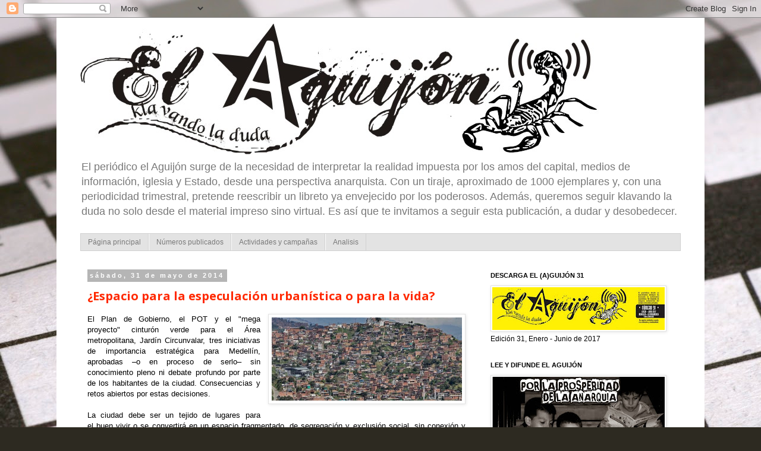

--- FILE ---
content_type: text/html; charset=UTF-8
request_url: https://elaguijon-klavandoladuda.blogspot.com/2014/05/
body_size: 48189
content:
<!DOCTYPE html>
<html class='v2' dir='ltr' lang='es'>
<head>
<link href='https://www.blogger.com/static/v1/widgets/335934321-css_bundle_v2.css' rel='stylesheet' type='text/css'/>
<meta content='width=1100' name='viewport'/>
<meta content='text/html; charset=UTF-8' http-equiv='Content-Type'/>
<meta content='blogger' name='generator'/>
<link href='https://elaguijon-klavandoladuda.blogspot.com/favicon.ico' rel='icon' type='image/x-icon'/>
<link href='http://elaguijon-klavandoladuda.blogspot.com/2014/05/' rel='canonical'/>
<link rel="alternate" type="application/atom+xml" title="elaguijon - Atom" href="https://elaguijon-klavandoladuda.blogspot.com/feeds/posts/default" />
<link rel="alternate" type="application/rss+xml" title="elaguijon - RSS" href="https://elaguijon-klavandoladuda.blogspot.com/feeds/posts/default?alt=rss" />
<link rel="service.post" type="application/atom+xml" title="elaguijon - Atom" href="https://www.blogger.com/feeds/3995222415384289600/posts/default" />
<!--Can't find substitution for tag [blog.ieCssRetrofitLinks]-->
<meta content='http://elaguijon-klavandoladuda.blogspot.com/2014/05/' property='og:url'/>
<meta content='elaguijon' property='og:title'/>
<meta content='El periódico el Aguijón surge de la necesidad de interpretar la realidad impuesta por los amos del capital, medios de información, iglesia y Estado, desde una perspectiva anarquista. Con un tiraje, aproximado de 1000 ejemplares y, con una periodicidad trimestral, pretende reescribir un libreto ya envejecido por los poderosos. Además, queremos seguir klavando la duda no solo desde el material impreso sino virtual. Es así que te invitamos a seguir esta publicación, a dudar y desobedecer.' property='og:description'/>
<title>elaguijon: mayo 2014</title>
<style type='text/css'>@font-face{font-family:'Open Sans';font-style:normal;font-weight:700;font-stretch:100%;font-display:swap;src:url(//fonts.gstatic.com/s/opensans/v44/memSYaGs126MiZpBA-UvWbX2vVnXBbObj2OVZyOOSr4dVJWUgsg-1x4taVIUwaEQbjB_mQ.woff2)format('woff2');unicode-range:U+0460-052F,U+1C80-1C8A,U+20B4,U+2DE0-2DFF,U+A640-A69F,U+FE2E-FE2F;}@font-face{font-family:'Open Sans';font-style:normal;font-weight:700;font-stretch:100%;font-display:swap;src:url(//fonts.gstatic.com/s/opensans/v44/memSYaGs126MiZpBA-UvWbX2vVnXBbObj2OVZyOOSr4dVJWUgsg-1x4kaVIUwaEQbjB_mQ.woff2)format('woff2');unicode-range:U+0301,U+0400-045F,U+0490-0491,U+04B0-04B1,U+2116;}@font-face{font-family:'Open Sans';font-style:normal;font-weight:700;font-stretch:100%;font-display:swap;src:url(//fonts.gstatic.com/s/opensans/v44/memSYaGs126MiZpBA-UvWbX2vVnXBbObj2OVZyOOSr4dVJWUgsg-1x4saVIUwaEQbjB_mQ.woff2)format('woff2');unicode-range:U+1F00-1FFF;}@font-face{font-family:'Open Sans';font-style:normal;font-weight:700;font-stretch:100%;font-display:swap;src:url(//fonts.gstatic.com/s/opensans/v44/memSYaGs126MiZpBA-UvWbX2vVnXBbObj2OVZyOOSr4dVJWUgsg-1x4jaVIUwaEQbjB_mQ.woff2)format('woff2');unicode-range:U+0370-0377,U+037A-037F,U+0384-038A,U+038C,U+038E-03A1,U+03A3-03FF;}@font-face{font-family:'Open Sans';font-style:normal;font-weight:700;font-stretch:100%;font-display:swap;src:url(//fonts.gstatic.com/s/opensans/v44/memSYaGs126MiZpBA-UvWbX2vVnXBbObj2OVZyOOSr4dVJWUgsg-1x4iaVIUwaEQbjB_mQ.woff2)format('woff2');unicode-range:U+0307-0308,U+0590-05FF,U+200C-2010,U+20AA,U+25CC,U+FB1D-FB4F;}@font-face{font-family:'Open Sans';font-style:normal;font-weight:700;font-stretch:100%;font-display:swap;src:url(//fonts.gstatic.com/s/opensans/v44/memSYaGs126MiZpBA-UvWbX2vVnXBbObj2OVZyOOSr4dVJWUgsg-1x5caVIUwaEQbjB_mQ.woff2)format('woff2');unicode-range:U+0302-0303,U+0305,U+0307-0308,U+0310,U+0312,U+0315,U+031A,U+0326-0327,U+032C,U+032F-0330,U+0332-0333,U+0338,U+033A,U+0346,U+034D,U+0391-03A1,U+03A3-03A9,U+03B1-03C9,U+03D1,U+03D5-03D6,U+03F0-03F1,U+03F4-03F5,U+2016-2017,U+2034-2038,U+203C,U+2040,U+2043,U+2047,U+2050,U+2057,U+205F,U+2070-2071,U+2074-208E,U+2090-209C,U+20D0-20DC,U+20E1,U+20E5-20EF,U+2100-2112,U+2114-2115,U+2117-2121,U+2123-214F,U+2190,U+2192,U+2194-21AE,U+21B0-21E5,U+21F1-21F2,U+21F4-2211,U+2213-2214,U+2216-22FF,U+2308-230B,U+2310,U+2319,U+231C-2321,U+2336-237A,U+237C,U+2395,U+239B-23B7,U+23D0,U+23DC-23E1,U+2474-2475,U+25AF,U+25B3,U+25B7,U+25BD,U+25C1,U+25CA,U+25CC,U+25FB,U+266D-266F,U+27C0-27FF,U+2900-2AFF,U+2B0E-2B11,U+2B30-2B4C,U+2BFE,U+3030,U+FF5B,U+FF5D,U+1D400-1D7FF,U+1EE00-1EEFF;}@font-face{font-family:'Open Sans';font-style:normal;font-weight:700;font-stretch:100%;font-display:swap;src:url(//fonts.gstatic.com/s/opensans/v44/memSYaGs126MiZpBA-UvWbX2vVnXBbObj2OVZyOOSr4dVJWUgsg-1x5OaVIUwaEQbjB_mQ.woff2)format('woff2');unicode-range:U+0001-000C,U+000E-001F,U+007F-009F,U+20DD-20E0,U+20E2-20E4,U+2150-218F,U+2190,U+2192,U+2194-2199,U+21AF,U+21E6-21F0,U+21F3,U+2218-2219,U+2299,U+22C4-22C6,U+2300-243F,U+2440-244A,U+2460-24FF,U+25A0-27BF,U+2800-28FF,U+2921-2922,U+2981,U+29BF,U+29EB,U+2B00-2BFF,U+4DC0-4DFF,U+FFF9-FFFB,U+10140-1018E,U+10190-1019C,U+101A0,U+101D0-101FD,U+102E0-102FB,U+10E60-10E7E,U+1D2C0-1D2D3,U+1D2E0-1D37F,U+1F000-1F0FF,U+1F100-1F1AD,U+1F1E6-1F1FF,U+1F30D-1F30F,U+1F315,U+1F31C,U+1F31E,U+1F320-1F32C,U+1F336,U+1F378,U+1F37D,U+1F382,U+1F393-1F39F,U+1F3A7-1F3A8,U+1F3AC-1F3AF,U+1F3C2,U+1F3C4-1F3C6,U+1F3CA-1F3CE,U+1F3D4-1F3E0,U+1F3ED,U+1F3F1-1F3F3,U+1F3F5-1F3F7,U+1F408,U+1F415,U+1F41F,U+1F426,U+1F43F,U+1F441-1F442,U+1F444,U+1F446-1F449,U+1F44C-1F44E,U+1F453,U+1F46A,U+1F47D,U+1F4A3,U+1F4B0,U+1F4B3,U+1F4B9,U+1F4BB,U+1F4BF,U+1F4C8-1F4CB,U+1F4D6,U+1F4DA,U+1F4DF,U+1F4E3-1F4E6,U+1F4EA-1F4ED,U+1F4F7,U+1F4F9-1F4FB,U+1F4FD-1F4FE,U+1F503,U+1F507-1F50B,U+1F50D,U+1F512-1F513,U+1F53E-1F54A,U+1F54F-1F5FA,U+1F610,U+1F650-1F67F,U+1F687,U+1F68D,U+1F691,U+1F694,U+1F698,U+1F6AD,U+1F6B2,U+1F6B9-1F6BA,U+1F6BC,U+1F6C6-1F6CF,U+1F6D3-1F6D7,U+1F6E0-1F6EA,U+1F6F0-1F6F3,U+1F6F7-1F6FC,U+1F700-1F7FF,U+1F800-1F80B,U+1F810-1F847,U+1F850-1F859,U+1F860-1F887,U+1F890-1F8AD,U+1F8B0-1F8BB,U+1F8C0-1F8C1,U+1F900-1F90B,U+1F93B,U+1F946,U+1F984,U+1F996,U+1F9E9,U+1FA00-1FA6F,U+1FA70-1FA7C,U+1FA80-1FA89,U+1FA8F-1FAC6,U+1FACE-1FADC,U+1FADF-1FAE9,U+1FAF0-1FAF8,U+1FB00-1FBFF;}@font-face{font-family:'Open Sans';font-style:normal;font-weight:700;font-stretch:100%;font-display:swap;src:url(//fonts.gstatic.com/s/opensans/v44/memSYaGs126MiZpBA-UvWbX2vVnXBbObj2OVZyOOSr4dVJWUgsg-1x4vaVIUwaEQbjB_mQ.woff2)format('woff2');unicode-range:U+0102-0103,U+0110-0111,U+0128-0129,U+0168-0169,U+01A0-01A1,U+01AF-01B0,U+0300-0301,U+0303-0304,U+0308-0309,U+0323,U+0329,U+1EA0-1EF9,U+20AB;}@font-face{font-family:'Open Sans';font-style:normal;font-weight:700;font-stretch:100%;font-display:swap;src:url(//fonts.gstatic.com/s/opensans/v44/memSYaGs126MiZpBA-UvWbX2vVnXBbObj2OVZyOOSr4dVJWUgsg-1x4uaVIUwaEQbjB_mQ.woff2)format('woff2');unicode-range:U+0100-02BA,U+02BD-02C5,U+02C7-02CC,U+02CE-02D7,U+02DD-02FF,U+0304,U+0308,U+0329,U+1D00-1DBF,U+1E00-1E9F,U+1EF2-1EFF,U+2020,U+20A0-20AB,U+20AD-20C0,U+2113,U+2C60-2C7F,U+A720-A7FF;}@font-face{font-family:'Open Sans';font-style:normal;font-weight:700;font-stretch:100%;font-display:swap;src:url(//fonts.gstatic.com/s/opensans/v44/memSYaGs126MiZpBA-UvWbX2vVnXBbObj2OVZyOOSr4dVJWUgsg-1x4gaVIUwaEQbjA.woff2)format('woff2');unicode-range:U+0000-00FF,U+0131,U+0152-0153,U+02BB-02BC,U+02C6,U+02DA,U+02DC,U+0304,U+0308,U+0329,U+2000-206F,U+20AC,U+2122,U+2191,U+2193,U+2212,U+2215,U+FEFF,U+FFFD;}</style>
<style id='page-skin-1' type='text/css'><!--
/*
-----------------------------------------------
Blogger Template Style
Name:     Simple
Designer: Blogger
URL:      www.blogger.com
----------------------------------------------- */
/* Content
----------------------------------------------- */
body {
font: normal normal 12px Verdana, Geneva, sans-serif;
color: #000000;
background: #2D2A21 url(//themes.googleusercontent.com/image?id=0BwVBOzw_-hbMYmJkMmFlMDktOGVkZi00ZmQ0LTljNmUtY2JlNjE4MzBiOGFl) no-repeat fixed top center /* Credit: duncan1890 (http://www.istockphoto.com/googleimages.php?id=306822&platform=blogger) */;
padding: 0 0 0 0;
}
html body .region-inner {
min-width: 0;
max-width: 100%;
width: auto;
}
h2 {
font-size: 22px;
}
a:link {
text-decoration:none;
color: #ff2900;
}
a:visited {
text-decoration:none;
color: #791400;
}
a:hover {
text-decoration:underline;
color: #791400;
}
.body-fauxcolumn-outer .fauxcolumn-inner {
background: transparent none repeat scroll top left;
_background-image: none;
}
.body-fauxcolumn-outer .cap-top {
position: absolute;
z-index: 1;
height: 400px;
width: 100%;
}
.body-fauxcolumn-outer .cap-top .cap-left {
width: 100%;
background: transparent none repeat-x scroll top left;
_background-image: none;
}
.content-outer {
-moz-box-shadow: 0 0 0 rgba(0, 0, 0, .15);
-webkit-box-shadow: 0 0 0 rgba(0, 0, 0, .15);
-goog-ms-box-shadow: 0 0 0 #333333;
box-shadow: 0 0 0 rgba(0, 0, 0, .15);
margin-bottom: 1px;
}
.content-inner {
padding: 10px 40px;
}
.content-inner {
background-color: #ffffff;
}
/* Header
----------------------------------------------- */
.header-outer {
background: transparent none repeat-x scroll 0 -400px;
_background-image: none;
}
.Header h1 {
font: normal normal 40px 'Trebuchet MS',Trebuchet,Verdana,sans-serif;
color: #000000;
text-shadow: 0 0 0 rgba(0, 0, 0, .2);
}
.Header h1 a {
color: #000000;
}
.Header .description {
font-size: 18px;
color: #797979;
}
.header-inner .Header .titlewrapper {
padding: 22px 0;
}
.header-inner .Header .descriptionwrapper {
padding: 0 0;
}
/* Tabs
----------------------------------------------- */
.tabs-inner .section:first-child {
border-top: 0 solid #d0d0d0;
}
.tabs-inner .section:first-child ul {
margin-top: -1px;
border-top: 1px solid #d0d0d0;
border-left: 1px solid #d0d0d0;
border-right: 1px solid #d0d0d0;
}
.tabs-inner .widget ul {
background: #e3e3e3 none repeat-x scroll 0 -800px;
_background-image: none;
border-bottom: 1px solid #d0d0d0;
margin-top: 0;
margin-left: -30px;
margin-right: -30px;
}
.tabs-inner .widget li a {
display: inline-block;
padding: .6em 1em;
font: normal normal 12px Verdana, Geneva, sans-serif;
color: #797979;
border-left: 1px solid #ffffff;
border-right: 1px solid #d0d0d0;
}
.tabs-inner .widget li:first-child a {
border-left: none;
}
.tabs-inner .widget li.selected a, .tabs-inner .widget li a:hover {
color: #000000;
background-color: #797979;
text-decoration: none;
}
/* Columns
----------------------------------------------- */
.main-outer {
border-top: 0 solid transparent;
}
.fauxcolumn-left-outer .fauxcolumn-inner {
border-right: 1px solid transparent;
}
.fauxcolumn-right-outer .fauxcolumn-inner {
border-left: 1px solid transparent;
}
/* Headings
----------------------------------------------- */
div.widget > h2,
div.widget h2.title {
margin: 0 0 1em 0;
font: normal bold 11px 'Trebuchet MS',Trebuchet,Verdana,sans-serif;
color: #000000;
}
/* Widgets
----------------------------------------------- */
.widget .zippy {
color: #797979;
text-shadow: 2px 2px 1px rgba(0, 0, 0, .1);
}
.widget .popular-posts ul {
list-style: none;
}
/* Posts
----------------------------------------------- */
h2.date-header {
font: normal bold 11px Arial, Tahoma, Helvetica, FreeSans, sans-serif;
}
.date-header span {
background-color: #b5b5b5;
color: #ffffff;
padding: 0.4em;
letter-spacing: 3px;
margin: inherit;
}
.main-inner {
padding-top: 35px;
padding-bottom: 65px;
}
.main-inner .column-center-inner {
padding: 0 0;
}
.main-inner .column-center-inner .section {
margin: 0 1em;
}
.post {
margin: 0 0 45px 0;
}
h3.post-title, .comments h4 {
font: normal bold 20px Open Sans;
margin: .75em 0 0;
}
.post-body {
font-size: 110%;
line-height: 1.4;
position: relative;
}
.post-body img, .post-body .tr-caption-container, .Profile img, .Image img,
.BlogList .item-thumbnail img {
padding: 2px;
background: #ffffff;
border: 1px solid #e3e3e3;
-moz-box-shadow: 1px 1px 5px rgba(0, 0, 0, .1);
-webkit-box-shadow: 1px 1px 5px rgba(0, 0, 0, .1);
box-shadow: 1px 1px 5px rgba(0, 0, 0, .1);
}
.post-body img, .post-body .tr-caption-container {
padding: 5px;
}
.post-body .tr-caption-container {
color: #000000;
}
.post-body .tr-caption-container img {
padding: 0;
background: transparent;
border: none;
-moz-box-shadow: 0 0 0 rgba(0, 0, 0, .1);
-webkit-box-shadow: 0 0 0 rgba(0, 0, 0, .1);
box-shadow: 0 0 0 rgba(0, 0, 0, .1);
}
.post-header {
margin: 0 0 1.5em;
line-height: 1.6;
font-size: 90%;
}
.post-footer {
margin: 20px -2px 0;
padding: 5px 10px;
color: #000000;
background-color: #e3e3e3;
border-bottom: 1px solid #797979;
line-height: 1.6;
font-size: 90%;
}
#comments .comment-author {
padding-top: 1.5em;
border-top: 1px solid transparent;
background-position: 0 1.5em;
}
#comments .comment-author:first-child {
padding-top: 0;
border-top: none;
}
.avatar-image-container {
margin: .2em 0 0;
}
#comments .avatar-image-container img {
border: 1px solid #e3e3e3;
}
/* Comments
----------------------------------------------- */
.comments .comments-content .icon.blog-author {
background-repeat: no-repeat;
background-image: url([data-uri]);
}
.comments .comments-content .loadmore a {
border-top: 1px solid #797979;
border-bottom: 1px solid #797979;
}
.comments .comment-thread.inline-thread {
background-color: #e3e3e3;
}
.comments .continue {
border-top: 2px solid #797979;
}
/* Accents
---------------------------------------------- */
.section-columns td.columns-cell {
border-left: 1px solid transparent;
}
.blog-pager {
background: transparent url(//www.blogblog.com/1kt/simple/paging_dot.png) repeat-x scroll top center;
}
.blog-pager-older-link, .home-link,
.blog-pager-newer-link {
background-color: #ffffff;
padding: 5px;
}
.footer-outer {
border-top: 1px dashed #bbbbbb;
}
/* Mobile
----------------------------------------------- */
body.mobile  {
background-size: auto;
}
.mobile .body-fauxcolumn-outer {
background: transparent none repeat scroll top left;
}
.mobile .body-fauxcolumn-outer .cap-top {
background-size: 100% auto;
}
.mobile .content-outer {
-webkit-box-shadow: 0 0 3px rgba(0, 0, 0, .15);
box-shadow: 0 0 3px rgba(0, 0, 0, .15);
}
.mobile .tabs-inner .widget ul {
margin-left: 0;
margin-right: 0;
}
.mobile .post {
margin: 0;
}
.mobile .main-inner .column-center-inner .section {
margin: 0;
}
.mobile .date-header span {
padding: 0.1em 10px;
margin: 0 -10px;
}
.mobile h3.post-title {
margin: 0;
}
.mobile .blog-pager {
background: transparent none no-repeat scroll top center;
}
.mobile .footer-outer {
border-top: none;
}
.mobile .main-inner, .mobile .footer-inner {
background-color: #ffffff;
}
.mobile-index-contents {
color: #000000;
}
.mobile-link-button {
background-color: #ff2900;
}
.mobile-link-button a:link, .mobile-link-button a:visited {
color: #ffffff;
}
.mobile .tabs-inner .section:first-child {
border-top: none;
}
.mobile .tabs-inner .PageList .widget-content {
background-color: #797979;
color: #000000;
border-top: 1px solid #d0d0d0;
border-bottom: 1px solid #d0d0d0;
}
.mobile .tabs-inner .PageList .widget-content .pagelist-arrow {
border-left: 1px solid #d0d0d0;
}

--></style>
<style id='template-skin-1' type='text/css'><!--
body {
min-width: 1090px;
}
.content-outer, .content-fauxcolumn-outer, .region-inner {
min-width: 1090px;
max-width: 1090px;
_width: 1090px;
}
.main-inner .columns {
padding-left: 0px;
padding-right: 350px;
}
.main-inner .fauxcolumn-center-outer {
left: 0px;
right: 350px;
/* IE6 does not respect left and right together */
_width: expression(this.parentNode.offsetWidth -
parseInt("0px") -
parseInt("350px") + 'px');
}
.main-inner .fauxcolumn-left-outer {
width: 0px;
}
.main-inner .fauxcolumn-right-outer {
width: 350px;
}
.main-inner .column-left-outer {
width: 0px;
right: 100%;
margin-left: -0px;
}
.main-inner .column-right-outer {
width: 350px;
margin-right: -350px;
}
#layout {
min-width: 0;
}
#layout .content-outer {
min-width: 0;
width: 800px;
}
#layout .region-inner {
min-width: 0;
width: auto;
}
body#layout div.add_widget {
padding: 8px;
}
body#layout div.add_widget a {
margin-left: 32px;
}
--></style>
<style>
    body {background-image:url(\/\/themes.googleusercontent.com\/image?id=0BwVBOzw_-hbMYmJkMmFlMDktOGVkZi00ZmQ0LTljNmUtY2JlNjE4MzBiOGFl);}
    
@media (max-width: 200px) { body {background-image:url(\/\/themes.googleusercontent.com\/image?id=0BwVBOzw_-hbMYmJkMmFlMDktOGVkZi00ZmQ0LTljNmUtY2JlNjE4MzBiOGFl&options=w200);}}
@media (max-width: 400px) and (min-width: 201px) { body {background-image:url(\/\/themes.googleusercontent.com\/image?id=0BwVBOzw_-hbMYmJkMmFlMDktOGVkZi00ZmQ0LTljNmUtY2JlNjE4MzBiOGFl&options=w400);}}
@media (max-width: 800px) and (min-width: 401px) { body {background-image:url(\/\/themes.googleusercontent.com\/image?id=0BwVBOzw_-hbMYmJkMmFlMDktOGVkZi00ZmQ0LTljNmUtY2JlNjE4MzBiOGFl&options=w800);}}
@media (max-width: 1200px) and (min-width: 801px) { body {background-image:url(\/\/themes.googleusercontent.com\/image?id=0BwVBOzw_-hbMYmJkMmFlMDktOGVkZi00ZmQ0LTljNmUtY2JlNjE4MzBiOGFl&options=w1200);}}
/* Last tag covers anything over one higher than the previous max-size cap. */
@media (min-width: 1201px) { body {background-image:url(\/\/themes.googleusercontent.com\/image?id=0BwVBOzw_-hbMYmJkMmFlMDktOGVkZi00ZmQ0LTljNmUtY2JlNjE4MzBiOGFl&options=w1600);}}
  </style>
<link href='https://www.blogger.com/dyn-css/authorization.css?targetBlogID=3995222415384289600&amp;zx=6f6ff349-5c4a-4dec-b45f-0cdb34d7ba16' media='none' onload='if(media!=&#39;all&#39;)media=&#39;all&#39;' rel='stylesheet'/><noscript><link href='https://www.blogger.com/dyn-css/authorization.css?targetBlogID=3995222415384289600&amp;zx=6f6ff349-5c4a-4dec-b45f-0cdb34d7ba16' rel='stylesheet'/></noscript>
<meta name='google-adsense-platform-account' content='ca-host-pub-1556223355139109'/>
<meta name='google-adsense-platform-domain' content='blogspot.com'/>

</head>
<body class='loading variant-simplysimple'>
<div class='navbar section' id='navbar' name='Barra de navegación'><div class='widget Navbar' data-version='1' id='Navbar1'><script type="text/javascript">
    function setAttributeOnload(object, attribute, val) {
      if(window.addEventListener) {
        window.addEventListener('load',
          function(){ object[attribute] = val; }, false);
      } else {
        window.attachEvent('onload', function(){ object[attribute] = val; });
      }
    }
  </script>
<div id="navbar-iframe-container"></div>
<script type="text/javascript" src="https://apis.google.com/js/platform.js"></script>
<script type="text/javascript">
      gapi.load("gapi.iframes:gapi.iframes.style.bubble", function() {
        if (gapi.iframes && gapi.iframes.getContext) {
          gapi.iframes.getContext().openChild({
              url: 'https://www.blogger.com/navbar/3995222415384289600?origin\x3dhttps://elaguijon-klavandoladuda.blogspot.com',
              where: document.getElementById("navbar-iframe-container"),
              id: "navbar-iframe"
          });
        }
      });
    </script><script type="text/javascript">
(function() {
var script = document.createElement('script');
script.type = 'text/javascript';
script.src = '//pagead2.googlesyndication.com/pagead/js/google_top_exp.js';
var head = document.getElementsByTagName('head')[0];
if (head) {
head.appendChild(script);
}})();
</script>
</div></div>
<div class='body-fauxcolumns'>
<div class='fauxcolumn-outer body-fauxcolumn-outer'>
<div class='cap-top'>
<div class='cap-left'></div>
<div class='cap-right'></div>
</div>
<div class='fauxborder-left'>
<div class='fauxborder-right'></div>
<div class='fauxcolumn-inner'>
</div>
</div>
<div class='cap-bottom'>
<div class='cap-left'></div>
<div class='cap-right'></div>
</div>
</div>
</div>
<div class='content'>
<div class='content-fauxcolumns'>
<div class='fauxcolumn-outer content-fauxcolumn-outer'>
<div class='cap-top'>
<div class='cap-left'></div>
<div class='cap-right'></div>
</div>
<div class='fauxborder-left'>
<div class='fauxborder-right'></div>
<div class='fauxcolumn-inner'>
</div>
</div>
<div class='cap-bottom'>
<div class='cap-left'></div>
<div class='cap-right'></div>
</div>
</div>
</div>
<div class='content-outer'>
<div class='content-cap-top cap-top'>
<div class='cap-left'></div>
<div class='cap-right'></div>
</div>
<div class='fauxborder-left content-fauxborder-left'>
<div class='fauxborder-right content-fauxborder-right'></div>
<div class='content-inner'>
<header>
<div class='header-outer'>
<div class='header-cap-top cap-top'>
<div class='cap-left'></div>
<div class='cap-right'></div>
</div>
<div class='fauxborder-left header-fauxborder-left'>
<div class='fauxborder-right header-fauxborder-right'></div>
<div class='region-inner header-inner'>
<div class='header section' id='header' name='Cabecera'><div class='widget Header' data-version='1' id='Header1'>
<div id='header-inner'>
<a href='https://elaguijon-klavandoladuda.blogspot.com/' style='display: block'>
<img alt='elaguijon' height='220px; ' id='Header1_headerimg' src='https://blogger.googleusercontent.com/img/b/R29vZ2xl/AVvXsEiKD4flj0IRy1DdDnyC1Lx8WaHuZ-j16_f1NNiD3yaJFRkstJcjxY2hrwuqjOdfkMdV7AuPvEeg4_phz5jEpAdKZSXqSh0XL6WW2ErP8K8SIuIoTvFnL0sE2K-YLRmrQj0nGdbTm-QGot8U/s1600/123.jpg' style='display: block' width='873px; '/>
</a>
<div class='descriptionwrapper'>
<p class='description'><span>El periódico el Aguijón surge de la necesidad de interpretar la realidad impuesta por los amos del capital, medios de información, iglesia y Estado, desde una perspectiva anarquista. Con un tiraje, aproximado de 1000 ejemplares y, con una periodicidad trimestral, pretende reescribir un libreto ya envejecido por los poderosos. Además, queremos seguir klavando la duda no solo desde el material impreso sino virtual. Es así que te invitamos a seguir esta publicación, a dudar y desobedecer.</span></p>
</div>
</div>
</div></div>
</div>
</div>
<div class='header-cap-bottom cap-bottom'>
<div class='cap-left'></div>
<div class='cap-right'></div>
</div>
</div>
</header>
<div class='tabs-outer'>
<div class='tabs-cap-top cap-top'>
<div class='cap-left'></div>
<div class='cap-right'></div>
</div>
<div class='fauxborder-left tabs-fauxborder-left'>
<div class='fauxborder-right tabs-fauxborder-right'></div>
<div class='region-inner tabs-inner'>
<div class='tabs section' id='crosscol' name='Multicolumnas'><div class='widget PageList' data-version='1' id='PageList1'>
<h2>Páginas</h2>
<div class='widget-content'>
<ul>
<li>
<a href='https://elaguijon-klavandoladuda.blogspot.com/'>Página principal</a>
</li>
<li>
<a href='https://elaguijon-klavandoladuda.blogspot.com/p/numeros-publicados.html'>Números publicados</a>
</li>
<li>
<a href='https://elaguijon-klavandoladuda.blogspot.com/p/actividades-y-campanas.html'>Actividades y campañas</a>
</li>
<li>
<a href='https://elaguijon-klavandoladuda.blogspot.com/p/analisis.html'>Analisis</a>
</li>
</ul>
<div class='clear'></div>
</div>
</div></div>
<div class='tabs no-items section' id='crosscol-overflow' name='Cross-Column 2'></div>
</div>
</div>
<div class='tabs-cap-bottom cap-bottom'>
<div class='cap-left'></div>
<div class='cap-right'></div>
</div>
</div>
<div class='main-outer'>
<div class='main-cap-top cap-top'>
<div class='cap-left'></div>
<div class='cap-right'></div>
</div>
<div class='fauxborder-left main-fauxborder-left'>
<div class='fauxborder-right main-fauxborder-right'></div>
<div class='region-inner main-inner'>
<div class='columns fauxcolumns'>
<div class='fauxcolumn-outer fauxcolumn-center-outer'>
<div class='cap-top'>
<div class='cap-left'></div>
<div class='cap-right'></div>
</div>
<div class='fauxborder-left'>
<div class='fauxborder-right'></div>
<div class='fauxcolumn-inner'>
</div>
</div>
<div class='cap-bottom'>
<div class='cap-left'></div>
<div class='cap-right'></div>
</div>
</div>
<div class='fauxcolumn-outer fauxcolumn-left-outer'>
<div class='cap-top'>
<div class='cap-left'></div>
<div class='cap-right'></div>
</div>
<div class='fauxborder-left'>
<div class='fauxborder-right'></div>
<div class='fauxcolumn-inner'>
</div>
</div>
<div class='cap-bottom'>
<div class='cap-left'></div>
<div class='cap-right'></div>
</div>
</div>
<div class='fauxcolumn-outer fauxcolumn-right-outer'>
<div class='cap-top'>
<div class='cap-left'></div>
<div class='cap-right'></div>
</div>
<div class='fauxborder-left'>
<div class='fauxborder-right'></div>
<div class='fauxcolumn-inner'>
</div>
</div>
<div class='cap-bottom'>
<div class='cap-left'></div>
<div class='cap-right'></div>
</div>
</div>
<!-- corrects IE6 width calculation -->
<div class='columns-inner'>
<div class='column-center-outer'>
<div class='column-center-inner'>
<div class='main section' id='main' name='Principal'><div class='widget Blog' data-version='1' id='Blog1'>
<div class='blog-posts hfeed'>

          <div class="date-outer">
        
<h2 class='date-header'><span>sábado, 31 de mayo de 2014</span></h2>

          <div class="date-posts">
        
<div class='post-outer'>
<div class='post hentry uncustomized-post-template' itemprop='blogPost' itemscope='itemscope' itemtype='http://schema.org/BlogPosting'>
<meta content='https://blogger.googleusercontent.com/img/b/R29vZ2xl/AVvXsEjrgMiZzKEa9Tf_T9DPnpNZPHIuWcy-udqbRKbRoODLGy05hrYkFmag1EIQ8g56Cm-MkZKf35EXwHF7YPk8LTaOBh6fP_BgTkGm8_vdfpW7j5-UfUT1CsJQb394VZi6eyOr-e0RmaJ2mFV_/s1600/medellin-comunas-antioquia-desigualdad-640x280-11052012.jpg' itemprop='image_url'/>
<meta content='3995222415384289600' itemprop='blogId'/>
<meta content='1872493148177858269' itemprop='postId'/>
<a name='1872493148177858269'></a>
<h3 class='post-title entry-title' itemprop='name'>
<a href='https://elaguijon-klavandoladuda.blogspot.com/2014/05/espacio-para-la-especulacion.html'>&#191;Espacio para la especulación urbanística o para la vida?</a>
</h3>
<div class='post-header'>
<div class='post-header-line-1'></div>
</div>
<div class='post-body entry-content' id='post-body-1872493148177858269' itemprop='description articleBody'>
<div class="MsoNormal" style="text-align: justify;">
<a href="https://blogger.googleusercontent.com/img/b/R29vZ2xl/AVvXsEjrgMiZzKEa9Tf_T9DPnpNZPHIuWcy-udqbRKbRoODLGy05hrYkFmag1EIQ8g56Cm-MkZKf35EXwHF7YPk8LTaOBh6fP_BgTkGm8_vdfpW7j5-UfUT1CsJQb394VZi6eyOr-e0RmaJ2mFV_/s1600/medellin-comunas-antioquia-desigualdad-640x280-11052012.jpg" imageanchor="1" style="clear: right; float: right; margin-bottom: 1em; margin-left: 1em;"><img border="0" height="140" src="https://blogger.googleusercontent.com/img/b/R29vZ2xl/AVvXsEjrgMiZzKEa9Tf_T9DPnpNZPHIuWcy-udqbRKbRoODLGy05hrYkFmag1EIQ8g56Cm-MkZKf35EXwHF7YPk8LTaOBh6fP_BgTkGm8_vdfpW7j5-UfUT1CsJQb394VZi6eyOr-e0RmaJ2mFV_/s1600/medellin-comunas-antioquia-desigualdad-640x280-11052012.jpg" width="320" /></a>El Plan de Gobierno, el POT y el "mega proyecto"&nbsp;cinturón
verde&nbsp;para el Área metropolitana, Jardín Circunvalar, tres iniciativas de
importancia estratégica para Medellín, aprobadas &#8211;o en proceso de serlo&#8211; sin
conocimiento pleno ni debate profundo por parte de los habitantes de la ciudad.
Consecuencias y retos abiertos por estas decisiones.</div>
<o:p></o:p><br />
<div class="MsoNormal" style="text-align: justify;">
La ciudad debe ser un tejido de lugares para el&nbsp;buen
vivir&nbsp;o se convertirá en un espacio fragmentado, de segregación y&nbsp;exclusión
social,&nbsp;sin conexión&nbsp;y sin calidad, para vivir en&nbsp;estrés
ambiental, de movilidad, ecológico y de trabajo.<o:p></o:p></div>
<div class="MsoNormal" style="text-align: justify;">
Medellín, una ciudad con escaso suelo urbano y rural
aprobará su POT en septiembre próximo, en un proceso que no concita el debate
profundo de sus normas, con conocimiento de causa por parte de la ciudadanía.
El eje central de la discusión por dar, debería versar por tanto, sobre los
usos del suelo, en una movilización de sus habitantes por mts2 para el buen
vivir de todos y todas, para&nbsp;una vida&nbsp;con calidad y bienestar. Debate
público reglamentado por la Ley 507/99, que en su artículo 2º ordena a los
concejos municipales o distritales, la celebración obligatoria de un Cabildo
Abierto previo para el estudio y análisis de los Planes de Ordenamiento, sin
perjuicio de los demás instrumentos de participación contemplados en la ley, lo
cual está desconocido en el actual&nbsp;proceso de revisión&nbsp;y ajuste del
POT.<o:p></o:p></div>
<div class="MsoNormal" style="text-align: justify;">
Pero no sólo no hay discusión sino que lo aprobado es una
carta en blanco para que luego la administración municipal, en el curso no
mayor a 12 meses &#8211;contados a partir de la aprobación del Plan de Ordenamiento&#8211;
lo reglamente. Vale por tanto preguntar, &#191;Será viable aprobarlo cuando sólo
presenta criterios y lineamientos sin su base reglamentaria? De esta manera,
después de un año de aprobado serán reglamentados asuntos estratégicos para unproyecto
de ciudad&nbsp;y para la vida con calidad para sus pobladores (ver recuadro 1)<o:p></o:p></div>
<div class="MsoNormal" style="text-align: justify;">
Cinturón verde, un macroproyecto sin fundamento<o:p></o:p></div>
<div class="MsoNormal" style="text-align: justify;">
Este macroproyecto, aprobado e integrado dentro del POT, es
una de las decisiones que más afectará la&nbsp;vida futura&nbsp;de los
pobladores de este territorio. En una estrategia de levantar corredores o
cinturones "verdes" para contener el crecimiento de la ciudad,
desplazará miles de familias campesinas y cambiará el uso del suelo que hoy
tienen centenares de hectáreas agrícolas, afectando la oferta alimenticia que
hoy llega a la capital de Antioquia.<o:p></o:p></div>
<div class="MsoNormal" style="text-align: justify;">
Déficit de vivienda y lucha por el suelo<o:p></o:p></div>
<div class="MsoNormal" style="text-align: justify;">
El problema de la ocupación informal de las laderas que
rodean a Medellín es estructural, pese a lo cual el Estado y la municipalidad
no han querido atenderlo. Planeando la ciudad a favor de los menos los más
quedan excluidos: la institucionalidad de la planeación y el ordenamiento de la
ciudad han construido alternativas innovadoras para ello; mal contadas son
entre 4.500 y 5.000 viviendas al año las requeridas para dar solución a las
familias que llegan a la ciudad, provenientes de un campo que históricamente
adolece de atención por parte del Estado.<o:p></o:p></div>
<div class="MsoNormal" style="text-align: justify;">
&nbsp;De otra parte, la municipalidad en su falta de
continuidad de políticas, desvía o desatiende los acuerdos que a largo o&nbsp;mediano
plazo&nbsp;se plasman en instrumentos de ordenamiento de la ciudad, como los
planes locales o el mismo POT, razón por la cual entre otras cosas y sin temor
a equivocarnos queda sin ejecución el 20 por ciento de lo que estaba previsto
en el POT inicial de 1999, y los posteriores ajustes conocidos hasta el día de
hoy.<o:p></o:p></div>
<div class="MsoNormal" style="text-align: justify;">
&nbsp;Hemos aprendido a hacer ciudad, es cierto, pero para
no más del 30 por ciento de la población de Medellín, para el restante 70,
incluyendo el territorio rural-campesino,&nbsp;no se&nbsp;ha hecho ciudad, lo
poco que existe en el campo y las laderas urbanas las han construido las
comunidades populares y campesinas con sus propias manos y muchas de éstas son
informales porque la inmobiliaria urbana, la institución y el Estado, así lo
quieren.<o:p></o:p></div>
<div class="MsoNormal" style="text-align: justify;">
<b>SEGUIR LEYENDO:&nbsp;</b><a href="http://www.desdeabajo.info/ediciones/item/24151-%C2%BFespacio-para-la-especulaci%C3%B3n-urban%C3%ADstica-o-para-la-vida?.html">http://www.desdeabajo.info/ediciones/item/24151-%C2%BFespacio-para-la-especulaci%C3%B3n-urban%C3%ADstica-o-para-la-vida?.html</a></div>
<br />
<div class="MsoNormal">
<br /></div>
<div style='clear: both;'></div>
</div>
<div class='post-footer'>
<div class='post-footer-line post-footer-line-1'>
<span class='post-author vcard'>
Publicado por
<span class='fn' itemprop='author' itemscope='itemscope' itemtype='http://schema.org/Person'>
<span itemprop='name'>elaguijon</span>
</span>
</span>
<span class='post-timestamp'>
en
<meta content='http://elaguijon-klavandoladuda.blogspot.com/2014/05/espacio-para-la-especulacion.html' itemprop='url'/>
<a class='timestamp-link' href='https://elaguijon-klavandoladuda.blogspot.com/2014/05/espacio-para-la-especulacion.html' rel='bookmark' title='permanent link'><abbr class='published' itemprop='datePublished' title='2014-05-31T08:14:00-07:00'>8:14</abbr></a>
</span>
<span class='post-comment-link'>
<a class='comment-link' href='https://elaguijon-klavandoladuda.blogspot.com/2014/05/espacio-para-la-especulacion.html#comment-form' onclick=''>
No hay comentarios:
  </a>
</span>
<span class='post-icons'>
<span class='item-control blog-admin pid-1310281732'>
<a href='https://www.blogger.com/post-edit.g?blogID=3995222415384289600&postID=1872493148177858269&from=pencil' title='Editar entrada'>
<img alt='' class='icon-action' height='18' src='https://resources.blogblog.com/img/icon18_edit_allbkg.gif' width='18'/>
</a>
</span>
</span>
<div class='post-share-buttons goog-inline-block'>
<a class='goog-inline-block share-button sb-email' href='https://www.blogger.com/share-post.g?blogID=3995222415384289600&postID=1872493148177858269&target=email' target='_blank' title='Enviar por correo electrónico'><span class='share-button-link-text'>Enviar por correo electrónico</span></a><a class='goog-inline-block share-button sb-blog' href='https://www.blogger.com/share-post.g?blogID=3995222415384289600&postID=1872493148177858269&target=blog' onclick='window.open(this.href, "_blank", "height=270,width=475"); return false;' target='_blank' title='Escribe un blog'><span class='share-button-link-text'>Escribe un blog</span></a><a class='goog-inline-block share-button sb-twitter' href='https://www.blogger.com/share-post.g?blogID=3995222415384289600&postID=1872493148177858269&target=twitter' target='_blank' title='Compartir en X'><span class='share-button-link-text'>Compartir en X</span></a><a class='goog-inline-block share-button sb-facebook' href='https://www.blogger.com/share-post.g?blogID=3995222415384289600&postID=1872493148177858269&target=facebook' onclick='window.open(this.href, "_blank", "height=430,width=640"); return false;' target='_blank' title='Compartir con Facebook'><span class='share-button-link-text'>Compartir con Facebook</span></a><a class='goog-inline-block share-button sb-pinterest' href='https://www.blogger.com/share-post.g?blogID=3995222415384289600&postID=1872493148177858269&target=pinterest' target='_blank' title='Compartir en Pinterest'><span class='share-button-link-text'>Compartir en Pinterest</span></a>
</div>
</div>
<div class='post-footer-line post-footer-line-2'>
<span class='post-labels'>
Etiquetas:
<a href='https://elaguijon-klavandoladuda.blogspot.com/search/label/Contra-informaci%C3%B3n' rel='tag'>Contra-información</a>,
<a href='https://elaguijon-klavandoladuda.blogspot.com/search/label/Lucha%20anti-capitalista' rel='tag'>Lucha anti-capitalista</a>,
<a href='https://elaguijon-klavandoladuda.blogspot.com/search/label/Movilizaci%C3%B3n' rel='tag'>Movilización</a>
</span>
</div>
<div class='post-footer-line post-footer-line-3'>
<span class='post-location'>
</span>
</div>
</div>
</div>
</div>
<div class='post-outer'>
<div class='post hentry uncustomized-post-template' itemprop='blogPost' itemscope='itemscope' itemtype='http://schema.org/BlogPosting'>
<meta content='https://blogger.googleusercontent.com/img/b/R29vZ2xl/AVvXsEha2WQizv11EvNUFGQ9TsYekwxZJxHnEMyWQatyRfOLwll01_c52lQzTpEvfZ5htddLkRtrnHzfhiBV0MbCKGXaMBOs6oaOTNVJJo8BhS2ZFkzM4UswC_kwRvvbaHzhjLxjnJf9-Aj6zJFK/s1600/copa01.jpg' itemprop='image_url'/>
<meta content='3995222415384289600' itemprop='blogId'/>
<meta content='5925506589985969020' itemprop='postId'/>
<a name='5925506589985969020'></a>
<h3 class='post-title entry-title' itemprop='name'>
<a href='https://elaguijon-klavandoladuda.blogspot.com/2014/05/se-necesita-comida-no-futbol-grafiteros.html'>"Se necesita comida, no fútbol": grafiteros brasileños se indignan por el Mundial.</a>
</h3>
<div class='post-header'>
<div class='post-header-line-1'></div>
</div>
<div class='post-body entry-content' id='post-body-5925506589985969020' itemprop='description articleBody'>
<div class="MsoNormal" style="text-align: justify;">
Los artistas callejeros han cubierto las paredes en las
calles de Río de Janeiro y Sao Paulo con imágenes que culpan al organismo
directivo del fútbol, la FIFA, por la explotación de Brasil y al Gobierno
local, por dejar de lado las necesidades de los pobres.<o:p></o:p></div>
<div class="MsoNormal" style="text-align: justify;">
Los pintores comparten la creencia de muchos indignados,
quienes opinan que los 11.000 millones de dólares que se han gastado en la Copa
del Mundo &#173;&#8212;contando el "dinero robado"&#8212; deberían haber sido
utilizados para mejorar el transporte, la sanidad y la educación.<o:p></o:p></div>
<div class="MsoNormal" style="text-align: justify;">
"Es una buena manera de exponer los problemas del
país", dijo a 'The Guardian' el artista del grafiti Pauo Ito. "Si el
Gobierno no quiere exponer estas cosas es porque se siente avergonzado. Si se
sienten avergonzados por esto, tendrían que tomarlo más en serio, por lo menos,
esa es nuestra intención".<o:p></o:p></div>
<div class="MsoNormal" style="text-align: justify;">
La indignación de las personas solo va en aumento a medida
que el torneo se acerca, incluso la sesión de entrenamiento de la selección
brasileña antes del evento fue centro de las protestas.<o:p></o:p></div>
<div class="MsoNormal" style="text-align: justify;">
<br /></div>
<div class="MsoNormal" style="text-align: justify;">
<b><span style="color: red;">FUENTE:</span></b>&nbsp;<a href="http://actualidad.rt.com/sociedad/view/129595-comida-futbol-grafiti-brasil-mundial">http://actualidad.rt.com/sociedad/view/129595-comida-futbol-grafiti-brasil-mundial</a></div>
<br />
<div class="MsoNormal">
<br /></div>
<div class="separator" style="clear: both; text-align: center;">
<a href="https://blogger.googleusercontent.com/img/b/R29vZ2xl/AVvXsEha2WQizv11EvNUFGQ9TsYekwxZJxHnEMyWQatyRfOLwll01_c52lQzTpEvfZ5htddLkRtrnHzfhiBV0MbCKGXaMBOs6oaOTNVJJo8BhS2ZFkzM4UswC_kwRvvbaHzhjLxjnJf9-Aj6zJFK/s1600/copa01.jpg" imageanchor="1" style="margin-left: 1em; margin-right: 1em;"><img border="0" height="178" src="https://blogger.googleusercontent.com/img/b/R29vZ2xl/AVvXsEha2WQizv11EvNUFGQ9TsYekwxZJxHnEMyWQatyRfOLwll01_c52lQzTpEvfZ5htddLkRtrnHzfhiBV0MbCKGXaMBOs6oaOTNVJJo8BhS2ZFkzM4UswC_kwRvvbaHzhjLxjnJf9-Aj6zJFK/s1600/copa01.jpg" width="320" /></a></div>
<br />
<div class="separator" style="clear: both; text-align: center;">
<a href="https://blogger.googleusercontent.com/img/b/R29vZ2xl/AVvXsEhkx-cOt39d2O7HDI7DPvskicZlbKMConHPxqMycoTncEg3MePQwWblzqeAo_7-ilZ5HgMppShemyb-X4poaPMEZmOtgxpACnqKPqq0FISE21h2JW8smYoOsZsbW_8iclO8BXUXneCzcBaX/s1600/copa02.jpg" imageanchor="1" style="margin-left: 1em; margin-right: 1em;"><img border="0" height="212" src="https://blogger.googleusercontent.com/img/b/R29vZ2xl/AVvXsEhkx-cOt39d2O7HDI7DPvskicZlbKMConHPxqMycoTncEg3MePQwWblzqeAo_7-ilZ5HgMppShemyb-X4poaPMEZmOtgxpACnqKPqq0FISE21h2JW8smYoOsZsbW_8iclO8BXUXneCzcBaX/s1600/copa02.jpg" width="320" /></a></div>
<br />
<div class="separator" style="clear: both; text-align: center;">
<a href="https://blogger.googleusercontent.com/img/b/R29vZ2xl/AVvXsEjNFwA5U6HVwPFn7Q4yiU1uMiRl6LJqSQUkLSpHGsGFt3DbqQOkG2GXisrSqjbY7d0beXQ4lyMIM55N69gVADMFFUyuPj_hlQYEqlaK29TBzm4mcb1kPX-4eV9joe1oMS3eEYRif6mItejC/s1600/copa03.jpg" imageanchor="1" style="margin-left: 1em; margin-right: 1em;"><img border="0" height="320" src="https://blogger.googleusercontent.com/img/b/R29vZ2xl/AVvXsEjNFwA5U6HVwPFn7Q4yiU1uMiRl6LJqSQUkLSpHGsGFt3DbqQOkG2GXisrSqjbY7d0beXQ4lyMIM55N69gVADMFFUyuPj_hlQYEqlaK29TBzm4mcb1kPX-4eV9joe1oMS3eEYRif6mItejC/s1600/copa03.jpg" width="320" /></a></div>
<br />
<div class="separator" style="clear: both; text-align: center;">
<a href="https://blogger.googleusercontent.com/img/b/R29vZ2xl/AVvXsEipM4P7h94QtxuBgu9uD8NoDwUe8Ltlq-dny1N_WCOUAexRtzy5REaiRbfm-US7oWuY5i5k2Syd-EMeCymglDs7gImqXrGo2q1ZY7E-PFgH7Py7WjHieBuNCka2Bw59sx__fC_fNjEVFYkc/s1600/copa04.jpg" imageanchor="1" style="margin-left: 1em; margin-right: 1em;"><img border="0" height="213" src="https://blogger.googleusercontent.com/img/b/R29vZ2xl/AVvXsEipM4P7h94QtxuBgu9uD8NoDwUe8Ltlq-dny1N_WCOUAexRtzy5REaiRbfm-US7oWuY5i5k2Syd-EMeCymglDs7gImqXrGo2q1ZY7E-PFgH7Py7WjHieBuNCka2Bw59sx__fC_fNjEVFYkc/s1600/copa04.jpg" width="320" /></a></div>
<br />
<div class="separator" style="clear: both; text-align: center;">
<a href="https://blogger.googleusercontent.com/img/b/R29vZ2xl/AVvXsEj7-WqwS0AWnaEQgoBJyskztzaMxyBCcDOVvrFQfIR5L-tWZnkNPdkCliFfgp0-zuPzHpCaUS5pixyI8O0_v9nUR6GTV7IE9BJ21t3jLrO_D4pPOvkxk9sAsHfEpuAJsmzWK690cI2S2G1V/s1600/copa05.jpg" imageanchor="1" style="margin-left: 1em; margin-right: 1em;"><img border="0" height="175" src="https://blogger.googleusercontent.com/img/b/R29vZ2xl/AVvXsEj7-WqwS0AWnaEQgoBJyskztzaMxyBCcDOVvrFQfIR5L-tWZnkNPdkCliFfgp0-zuPzHpCaUS5pixyI8O0_v9nUR6GTV7IE9BJ21t3jLrO_D4pPOvkxk9sAsHfEpuAJsmzWK690cI2S2G1V/s1600/copa05.jpg" width="320" /></a></div>
<br />
<div class="separator" style="clear: both; text-align: center;">
<a href="https://blogger.googleusercontent.com/img/b/R29vZ2xl/AVvXsEivzA26XeBo3zu75bhZ11YMqnWCx9YSc3vSt9DWNXQN8Pvy931aht-yFZcroEgOVNsn9-Kgk908pgp5YPPcngzkxKkrAL7MphOc1g6c78Fx4DxyrERbwUYLmMsJEtNzmIs0gTPqUrKWnL3w/s1600/copa06.jpg" imageanchor="1" style="margin-left: 1em; margin-right: 1em;"><img border="0" height="213" src="https://blogger.googleusercontent.com/img/b/R29vZ2xl/AVvXsEivzA26XeBo3zu75bhZ11YMqnWCx9YSc3vSt9DWNXQN8Pvy931aht-yFZcroEgOVNsn9-Kgk908pgp5YPPcngzkxKkrAL7MphOc1g6c78Fx4DxyrERbwUYLmMsJEtNzmIs0gTPqUrKWnL3w/s1600/copa06.jpg" width="320" /></a></div>
<br />
<div class="separator" style="clear: both; text-align: center;">
<a href="https://blogger.googleusercontent.com/img/b/R29vZ2xl/AVvXsEjQ5yYALFvr1ybdHuj87IKZQfoIHZHJo5b-3wrIdGRf4xgA7SKG9rTpmQT4hcy5wBt2jgXORvK00gMS_abW3nN1DWPGTAUUWUVihvmEMAPaVN4Y7payKB0tG3y2MGylsyB2GatjPR1SomHb/s1600/copa07.jpg" imageanchor="1" style="margin-left: 1em; margin-right: 1em;"><img border="0" height="193" src="https://blogger.googleusercontent.com/img/b/R29vZ2xl/AVvXsEjQ5yYALFvr1ybdHuj87IKZQfoIHZHJo5b-3wrIdGRf4xgA7SKG9rTpmQT4hcy5wBt2jgXORvK00gMS_abW3nN1DWPGTAUUWUVihvmEMAPaVN4Y7payKB0tG3y2MGylsyB2GatjPR1SomHb/s1600/copa07.jpg" width="320" /></a></div>
<br />
<div class="separator" style="clear: both; text-align: center;">
<a href="https://blogger.googleusercontent.com/img/b/R29vZ2xl/AVvXsEjvGFSz69bl4YIjqvgYf5KA4273DMbQijpNsYZMl3HvGaLIAqNk5t7KmBhn33B7m1wY3YdDK8Wwf_S0dGclA-QSeq7_ryfocyFw_t5inRzk2dc4HBJDpQ3OBZmvXVlPE3jqu5ZeD9WLy8sm/s1600/copa08.jpg" imageanchor="1" style="margin-left: 1em; margin-right: 1em;"><img border="0" height="178" src="https://blogger.googleusercontent.com/img/b/R29vZ2xl/AVvXsEjvGFSz69bl4YIjqvgYf5KA4273DMbQijpNsYZMl3HvGaLIAqNk5t7KmBhn33B7m1wY3YdDK8Wwf_S0dGclA-QSeq7_ryfocyFw_t5inRzk2dc4HBJDpQ3OBZmvXVlPE3jqu5ZeD9WLy8sm/s1600/copa08.jpg" width="320" /></a></div>
<br />
<div class="separator" style="clear: both; text-align: center;">
<a href="https://blogger.googleusercontent.com/img/b/R29vZ2xl/AVvXsEighxlfWMyOFpZ7OPmIlSxj6GoPqOtyxJZzGFEvtiMP69icOaDIue31PP6WFpLeoLJZuVUSi4iqh-vWYnwZc73x0DuJROvu37RYjZvSCCUVQQnI_V3GpX1q6MjcYVKU2Fp9neWy4a5-NY32/s1600/copa09.jpg" imageanchor="1" style="margin-left: 1em; margin-right: 1em;"><img border="0" height="178" src="https://blogger.googleusercontent.com/img/b/R29vZ2xl/AVvXsEighxlfWMyOFpZ7OPmIlSxj6GoPqOtyxJZzGFEvtiMP69icOaDIue31PP6WFpLeoLJZuVUSi4iqh-vWYnwZc73x0DuJROvu37RYjZvSCCUVQQnI_V3GpX1q6MjcYVKU2Fp9neWy4a5-NY32/s1600/copa09.jpg" width="320" /></a></div>
<br />
<div class="separator" style="clear: both; text-align: center;">
<a href="https://blogger.googleusercontent.com/img/b/R29vZ2xl/AVvXsEiP0ylNWQkqrlDICFBgq4hWtnQrRw0Jo2-fT6YKRM4FEiMc1B8RRabuFRnUvqXhoaf-KzJmMWi84jSTlEb0qcwWrYEZKQgITN4XmTf0oCyU5QqRFIPXUuv2pNwb4Czgj43GKl2V7ceK9xnj/s1600/copa10.jpg" imageanchor="1" style="margin-left: 1em; margin-right: 1em;"><img border="0" height="178" src="https://blogger.googleusercontent.com/img/b/R29vZ2xl/AVvXsEiP0ylNWQkqrlDICFBgq4hWtnQrRw0Jo2-fT6YKRM4FEiMc1B8RRabuFRnUvqXhoaf-KzJmMWi84jSTlEb0qcwWrYEZKQgITN4XmTf0oCyU5QqRFIPXUuv2pNwb4Czgj43GKl2V7ceK9xnj/s1600/copa10.jpg" width="320" /></a></div>
<div style='clear: both;'></div>
</div>
<div class='post-footer'>
<div class='post-footer-line post-footer-line-1'>
<span class='post-author vcard'>
Publicado por
<span class='fn' itemprop='author' itemscope='itemscope' itemtype='http://schema.org/Person'>
<span itemprop='name'>elaguijon</span>
</span>
</span>
<span class='post-timestamp'>
en
<meta content='http://elaguijon-klavandoladuda.blogspot.com/2014/05/se-necesita-comida-no-futbol-grafiteros.html' itemprop='url'/>
<a class='timestamp-link' href='https://elaguijon-klavandoladuda.blogspot.com/2014/05/se-necesita-comida-no-futbol-grafiteros.html' rel='bookmark' title='permanent link'><abbr class='published' itemprop='datePublished' title='2014-05-31T07:41:00-07:00'>7:41</abbr></a>
</span>
<span class='post-comment-link'>
<a class='comment-link' href='https://elaguijon-klavandoladuda.blogspot.com/2014/05/se-necesita-comida-no-futbol-grafiteros.html#comment-form' onclick=''>
No hay comentarios:
  </a>
</span>
<span class='post-icons'>
<span class='item-control blog-admin pid-1310281732'>
<a href='https://www.blogger.com/post-edit.g?blogID=3995222415384289600&postID=5925506589985969020&from=pencil' title='Editar entrada'>
<img alt='' class='icon-action' height='18' src='https://resources.blogblog.com/img/icon18_edit_allbkg.gif' width='18'/>
</a>
</span>
</span>
<div class='post-share-buttons goog-inline-block'>
<a class='goog-inline-block share-button sb-email' href='https://www.blogger.com/share-post.g?blogID=3995222415384289600&postID=5925506589985969020&target=email' target='_blank' title='Enviar por correo electrónico'><span class='share-button-link-text'>Enviar por correo electrónico</span></a><a class='goog-inline-block share-button sb-blog' href='https://www.blogger.com/share-post.g?blogID=3995222415384289600&postID=5925506589985969020&target=blog' onclick='window.open(this.href, "_blank", "height=270,width=475"); return false;' target='_blank' title='Escribe un blog'><span class='share-button-link-text'>Escribe un blog</span></a><a class='goog-inline-block share-button sb-twitter' href='https://www.blogger.com/share-post.g?blogID=3995222415384289600&postID=5925506589985969020&target=twitter' target='_blank' title='Compartir en X'><span class='share-button-link-text'>Compartir en X</span></a><a class='goog-inline-block share-button sb-facebook' href='https://www.blogger.com/share-post.g?blogID=3995222415384289600&postID=5925506589985969020&target=facebook' onclick='window.open(this.href, "_blank", "height=430,width=640"); return false;' target='_blank' title='Compartir con Facebook'><span class='share-button-link-text'>Compartir con Facebook</span></a><a class='goog-inline-block share-button sb-pinterest' href='https://www.blogger.com/share-post.g?blogID=3995222415384289600&postID=5925506589985969020&target=pinterest' target='_blank' title='Compartir en Pinterest'><span class='share-button-link-text'>Compartir en Pinterest</span></a>
</div>
</div>
<div class='post-footer-line post-footer-line-2'>
<span class='post-labels'>
Etiquetas:
<a href='https://elaguijon-klavandoladuda.blogspot.com/search/label/Acci%C3%B3n%20Directa' rel='tag'>Acción Directa</a>,
<a href='https://elaguijon-klavandoladuda.blogspot.com/search/label/Contra-informaci%C3%B3n' rel='tag'>Contra-información</a>,
<a href='https://elaguijon-klavandoladuda.blogspot.com/search/label/Lucha%20anti-capitalista' rel='tag'>Lucha anti-capitalista</a>,
<a href='https://elaguijon-klavandoladuda.blogspot.com/search/label/Memoria' rel='tag'>Memoria</a>,
<a href='https://elaguijon-klavandoladuda.blogspot.com/search/label/Movilizaci%C3%B3n' rel='tag'>Movilización</a>,
<a href='https://elaguijon-klavandoladuda.blogspot.com/search/label/Revueltas' rel='tag'>Revueltas</a>,
<a href='https://elaguijon-klavandoladuda.blogspot.com/search/label/Terror%20de%20Estado' rel='tag'>Terror de Estado</a>
</span>
</div>
<div class='post-footer-line post-footer-line-3'>
<span class='post-location'>
</span>
</div>
</div>
</div>
</div>

          </div></div>
        

          <div class="date-outer">
        
<h2 class='date-header'><span>miércoles, 28 de mayo de 2014</span></h2>

          <div class="date-posts">
        
<div class='post-outer'>
<div class='post hentry uncustomized-post-template' itemprop='blogPost' itemscope='itemscope' itemtype='http://schema.org/BlogPosting'>
<meta content='https://blogger.googleusercontent.com/img/b/R29vZ2xl/AVvXsEiXrPlrHkoCxeCRFoVfLg53168horj9owgWEeJdshkO3OTU5lYXtfJdtrlhqIK6Aaj5K6A0YsyNDxjJbS6KaB7J2us3ECDuriPmC-Q1oOgkljB8OkE8cb68MlJMKrxdjUyOwqqg4IGgrv_g/s1600/BRASIL+PROTEST+PROFES.jpg' itemprop='image_url'/>
<meta content='3995222415384289600' itemprop='blogId'/>
<meta content='2266270702609666551' itemprop='postId'/>
<a name='2266270702609666551'></a>
<h3 class='post-title entry-title' itemprop='name'>
<a href='https://elaguijon-klavandoladuda.blogspot.com/2014/05/protestas-antimundial-en-brasil.html'>Protestas antimundial en Brasil alcanzan a la verdeamarela</a>
</h3>
<div class='post-header'>
<div class='post-header-line-1'></div>
</div>
<div class='post-body entry-content' id='post-body-2266270702609666551' itemprop='description articleBody'>
<div class="MsoNormal" style="text-align: justify;">
<a href="https://blogger.googleusercontent.com/img/b/R29vZ2xl/AVvXsEiXrPlrHkoCxeCRFoVfLg53168horj9owgWEeJdshkO3OTU5lYXtfJdtrlhqIK6Aaj5K6A0YsyNDxjJbS6KaB7J2us3ECDuriPmC-Q1oOgkljB8OkE8cb68MlJMKrxdjUyOwqqg4IGgrv_g/s1600/BRASIL+PROTEST+PROFES.jpg" imageanchor="1" style="clear: right; float: right; margin-bottom: 1em; margin-left: 1em;"><img border="0" height="120" src="https://blogger.googleusercontent.com/img/b/R29vZ2xl/AVvXsEiXrPlrHkoCxeCRFoVfLg53168horj9owgWEeJdshkO3OTU5lYXtfJdtrlhqIK6Aaj5K6A0YsyNDxjJbS6KaB7J2us3ECDuriPmC-Q1oOgkljB8OkE8cb68MlJMKrxdjUyOwqqg4IGgrv_g/s1600/BRASIL+PROTEST+PROFES.jpg" width="200" /></a>Alrededor de 200 profesores en huelga rodearon el hotel&nbsp;de
Río de Janeiro donde se alojaron los futbolistas convocados por el
seleccionador Luiz Felipe Scolari, gritando consignas en demanda de más
inversiones en educación y en protesta contra los millonarios gastos públicos
para preparar el país para el Mundial.</div>
<o:p></o:p><br />
<div class="MsoNormal">
</div>
<div style="text-align: justify;">
&#161;No va a haber Copa!, gritaban los manifestantes, que
llegaron a abuchear a los jugadores brasileños cuando salieron&nbsp;del hotel&nbsp;en
autobús rumbo a la concentración de Granja Comary, en la ciudad serrana de
Teresópolis, que será el hogar de la verdeamarela durante el Mundial.</div>
<div style="text-align: justify;">
&#161;No me interesa la Copa! &#161;Quiero&nbsp;más dinero&nbsp;para la salud y la
educación!, coreaban algunos con&nbsp;narices de payaso.</div>
<o:p></o:p><br />
<div class="MsoNormal" style="text-align: justify;">
El autobús estuvo bloqueado por los manifestantes por un
momento y al cabo de una&nbsp;media hora&nbsp;pudo finalmente partir escoltado
por la policía hacia elcentro de entrenamiento. Los manifestantes intentaron
bloquear nuevamente el paso del autobús en la carretera cercana al aeropuerto,
pero éste se desvió de último momento, aceleró y pudo esquivarlos.<o:p></o:p></div>
<div class="MsoNormal" style="text-align: justify;">
Las protestas se repitieron en la llegada de la verdeamarela
a Teresópolis, donde la fuerte protección policial no impidió la exigencia de
otorgar más presupuesto a la enseñanza. Los maestros valen más que Neymar,
decía uno de los carteles exhibidos por el grupo, que incluía a estudiantes y a
militantes de partidos políticos de izquierda. El gobierno dice que invierte
mucho más en educación que en el Mundial, pero no podemos comparar las dos
cosas, porque salud y educación son permanentes, y la Copa dura un mes, expresó
uno de los líderes de los manifestantes en declaraciones a la&nbsp;edición
electrónica&nbsp;del diario O Estado de Sao Paulo.<o:p></o:p></div>
<div class="MsoNormal" style="text-align: justify;">
Los profesores de la red de&nbsp;enseñanza pública&nbsp;del
estado de Río de Janeiro están en huelga desde el 12 de mayo, en reclamo de un
aumento de 20 por ciento para todos los trabajadores de la educación
municipales y estatales. Al acercarse el Mundial, varios sectores han entrado en
paro. La hostilidad de la población hacia el Mundial también se reflejó en la
actitud de un joven habitante de Teresópolis, quien incendió recientemente una
réplica de la&nbsp;Copa del Mundo&nbsp;elaborada por artistas locales e
instalada en la entrada de la ciudad para saludar a la verdeamarela.<o:p></o:p></div>
<div class="MsoNormal" style="text-align: justify;">
La presencia de los grupos antimundial llevó a las
autoridades a armar un fuerte esquema de seguridad para proteger a los
jugadores en Granja Comary, modernizada y reformada a un costo de 15 millones
de reales (unos 6.75&nbsp;millones de dólares), financiados por la
Confederación Brasileña de Futbol (CBF). Según se informó, 74 agentes vigilarán
todos los accesos al lugar donde se concentra la selección brasileña, el
elegante barrio Comary, ubicado cerca de la entrada de la ciudad de 167 mil
habitantes.<o:p></o:p></div>
<div class="MsoNormal" style="text-align: justify;">
Scolari advirtió que el trabajo de preparación se realizará&nbsp;en
total&nbsp;aislamiento, y que no se permitirá el acceso de aficionados a los
entrenamientos en Granja Comary, que sólo podrán ser seguidos por la legión de
más de mil 500 periodistas acreditados.<o:p></o:p></div>
<div class="MsoNormal">
</div>
<div style="text-align: justify;">
<br /></div>
<div style="text-align: justify;">
Por otra parte, el técnico aseguró que las protestas que sacuden Brasil desde
junio del año pasado no afectan a sus pupilos. Ellos no prestan atención a eso,
aseveró Felipao, quien destacó que el equipo no es responsable de la precaria
situación de los&nbsp;servicios públicos&nbsp;y de la infraestructura en
Brasil. El que tiene que construir carreteras no es el futbolista, tampoco la
CBF, sino el gobierno. Nosotros sólo tenemos que explicar que la función de
ellos es jugar a la pelota, agregó.</div>
<o:p></o:p><br />
<div class="MsoNormal" style="text-align: justify;">
El&nbsp;coordinador técnico, Carlos Alberto Parreira,
minimizó las protestas, pues aseguró que en cuanto comience el Mundial el
pueblo apoyará al equipo. Tengo absoluta certeza que la selección es un
patrimonio cultural y deportivo del pueblo brasileño, que la apoyará durante el
torneo, afirmó.<o:p></o:p></div>
<br />
<div class="MsoNormal">
<b>FUENTE:</b>&nbsp;<a href="http://www.desdeabajo.info/actualidad/internacional/item/24176-protestas-antimundial-en-brasil-alcanzan-a-la-verdeamarela.html">http://www.desdeabajo.info/actualidad/internacional/item/24176-protestas-antimundial-en-brasil-alcanzan-a-la-verdeamarela.html</a></div>
<div style='clear: both;'></div>
</div>
<div class='post-footer'>
<div class='post-footer-line post-footer-line-1'>
<span class='post-author vcard'>
Publicado por
<span class='fn' itemprop='author' itemscope='itemscope' itemtype='http://schema.org/Person'>
<span itemprop='name'>elaguijon</span>
</span>
</span>
<span class='post-timestamp'>
en
<meta content='http://elaguijon-klavandoladuda.blogspot.com/2014/05/protestas-antimundial-en-brasil.html' itemprop='url'/>
<a class='timestamp-link' href='https://elaguijon-klavandoladuda.blogspot.com/2014/05/protestas-antimundial-en-brasil.html' rel='bookmark' title='permanent link'><abbr class='published' itemprop='datePublished' title='2014-05-28T17:31:00-07:00'>17:31</abbr></a>
</span>
<span class='post-comment-link'>
<a class='comment-link' href='https://elaguijon-klavandoladuda.blogspot.com/2014/05/protestas-antimundial-en-brasil.html#comment-form' onclick=''>
No hay comentarios:
  </a>
</span>
<span class='post-icons'>
<span class='item-control blog-admin pid-1310281732'>
<a href='https://www.blogger.com/post-edit.g?blogID=3995222415384289600&postID=2266270702609666551&from=pencil' title='Editar entrada'>
<img alt='' class='icon-action' height='18' src='https://resources.blogblog.com/img/icon18_edit_allbkg.gif' width='18'/>
</a>
</span>
</span>
<div class='post-share-buttons goog-inline-block'>
<a class='goog-inline-block share-button sb-email' href='https://www.blogger.com/share-post.g?blogID=3995222415384289600&postID=2266270702609666551&target=email' target='_blank' title='Enviar por correo electrónico'><span class='share-button-link-text'>Enviar por correo electrónico</span></a><a class='goog-inline-block share-button sb-blog' href='https://www.blogger.com/share-post.g?blogID=3995222415384289600&postID=2266270702609666551&target=blog' onclick='window.open(this.href, "_blank", "height=270,width=475"); return false;' target='_blank' title='Escribe un blog'><span class='share-button-link-text'>Escribe un blog</span></a><a class='goog-inline-block share-button sb-twitter' href='https://www.blogger.com/share-post.g?blogID=3995222415384289600&postID=2266270702609666551&target=twitter' target='_blank' title='Compartir en X'><span class='share-button-link-text'>Compartir en X</span></a><a class='goog-inline-block share-button sb-facebook' href='https://www.blogger.com/share-post.g?blogID=3995222415384289600&postID=2266270702609666551&target=facebook' onclick='window.open(this.href, "_blank", "height=430,width=640"); return false;' target='_blank' title='Compartir con Facebook'><span class='share-button-link-text'>Compartir con Facebook</span></a><a class='goog-inline-block share-button sb-pinterest' href='https://www.blogger.com/share-post.g?blogID=3995222415384289600&postID=2266270702609666551&target=pinterest' target='_blank' title='Compartir en Pinterest'><span class='share-button-link-text'>Compartir en Pinterest</span></a>
</div>
</div>
<div class='post-footer-line post-footer-line-2'>
<span class='post-labels'>
Etiquetas:
<a href='https://elaguijon-klavandoladuda.blogspot.com/search/label/Acci%C3%B3n%20Directa' rel='tag'>Acción Directa</a>,
<a href='https://elaguijon-klavandoladuda.blogspot.com/search/label/Lucha%20anti-capitalista' rel='tag'>Lucha anti-capitalista</a>,
<a href='https://elaguijon-klavandoladuda.blogspot.com/search/label/Lucha%20Obrera' rel='tag'>Lucha Obrera</a>,
<a href='https://elaguijon-klavandoladuda.blogspot.com/search/label/Memoria' rel='tag'>Memoria</a>,
<a href='https://elaguijon-klavandoladuda.blogspot.com/search/label/Revueltas' rel='tag'>Revueltas</a>,
<a href='https://elaguijon-klavandoladuda.blogspot.com/search/label/Terror%20de%20Estado' rel='tag'>Terror de Estado</a>
</span>
</div>
<div class='post-footer-line post-footer-line-3'>
<span class='post-location'>
</span>
</div>
</div>
</div>
</div>

          </div></div>
        

          <div class="date-outer">
        
<h2 class='date-header'><span>domingo, 25 de mayo de 2014</span></h2>

          <div class="date-posts">
        
<div class='post-outer'>
<div class='post hentry uncustomized-post-template' itemprop='blogPost' itemscope='itemscope' itemtype='http://schema.org/BlogPosting'>
<meta content='https://blogger.googleusercontent.com/img/b/R29vZ2xl/AVvXsEg90oZKmCSo4h6vi57zCyIm3vr6R9slvAni7TKvaKe1OgjO43dgq3MUOq3fMlxu_LCQciyl8_KXZUQWAuNE-4Nsnu4bCR0wIo6QCllXs9k0_ReYrB3j_XadH3xwijSiEyWk3N_r3kCHtfks/s1600/images+VOTO.jpg' itemprop='image_url'/>
<meta content='3995222415384289600' itemprop='blogId'/>
<meta content='1004848855445119106' itemprop='postId'/>
<a name='1004848855445119106'></a>
<h3 class='post-title entry-title' itemprop='name'>
<a href='https://elaguijon-klavandoladuda.blogspot.com/2014/05/por-que-no-votan-las-anarquistas.html'>&#191;Por qué no votan las anarquistas?</a>
</h3>
<div class='post-header'>
<div class='post-header-line-1'></div>
</div>
<div class='post-body entry-content' id='post-body-1004848855445119106' itemprop='description articleBody'>
<div class="MsoNormal" style="text-align: justify;">
<a href="https://blogger.googleusercontent.com/img/b/R29vZ2xl/AVvXsEg90oZKmCSo4h6vi57zCyIm3vr6R9slvAni7TKvaKe1OgjO43dgq3MUOq3fMlxu_LCQciyl8_KXZUQWAuNE-4Nsnu4bCR0wIo6QCllXs9k0_ReYrB3j_XadH3xwijSiEyWk3N_r3kCHtfks/s1600/images+VOTO.jpg" imageanchor="1" style="clear: right; float: right; margin-bottom: 1em; margin-left: 1em;"><img border="0" height="130" src="https://blogger.googleusercontent.com/img/b/R29vZ2xl/AVvXsEg90oZKmCSo4h6vi57zCyIm3vr6R9slvAni7TKvaKe1OgjO43dgq3MUOq3fMlxu_LCQciyl8_KXZUQWAuNE-4Nsnu4bCR0wIo6QCllXs9k0_ReYrB3j_XadH3xwijSiEyWk3N_r3kCHtfks/s1600/images+VOTO.jpg" width="200" /></a>Nos hacen esta pregunta una vez más. Cada convocatoriaelectoral,
y principalmente desde &#8220;las izquierdas&#8221;, poniéndose la venda antes de hacerse
la herida, culpan al abstencionismo de la hegemonía de la derecha en la farsa
electoral. Es una pregunta que no tiene una respuesta simple. En&nbsp;primer
lugary frente a lo que a algunos, y no precisamente anarquistas, les gustaría,
el anarquismo no es un dogma, nunca se planteó que tenía la verdad revelada en
sus manos, en consecuencia ha operado siempre, a la vez que en lo social y lo
cotidiano, en una labor de crítica y reflexión permanente.&nbsp;El preguntar
por qué no votamos es equivalente a preguntar &#191;cómo concibe el anarquismo la
intervención política? &#191;Considera el anarquismo que hay un nivel político en el
que se debe actuar? &#191;Las elecciones no son parte sustancial de toda práctica
política?&#191;Ningún anarquista vota nunca?</div>
<div class="MsoNormal" style="text-align: justify;">
<o:p></o:p></div>
<div class="MsoNormal" style="text-align: justify;">
Entendemos que, mientras el pueblo alimente, mantenga y
enriquezca a los grupos privilegiados de la población mediante su trabajo,
incapacitado para el&nbsp;auto-gobierno por verse forzado a trabajar para otros
y no para sí, estará invariablemente regido y dominado por las clases
explotadoras. Esto no puede remediarlo ni siquiera la constitución más
democrática, porque el hecho económico es&nbsp;más fuerte&nbsp;que los derechos
políticos, que carecen de significado sin igualdad económica.<o:p></o:p></div>
<div class="MsoNormal" style="text-align: justify;">
Mientras el sufragio universal se ejerza en una sociedad
donde la mayoría de la población está económicamente dominada por una minoría
que controla de modo exclusivo y excluyente&nbsp;la propiedad&nbsp;y el
capital; por libre que pueda parecer el pueblo desde el&nbsp;punto de vista&nbsp;político
(libertad política que, muchos ya lo han comprobado, se reduce a poder elegir
la papeleta que metes en el sobre, ojito con ir más allá), esas elecciones sólo
pueden ser ilusorias y antidemocráticas en sus resultados, que invariablemente
se revelan absolutamente opuestos a las necesidades y a la verdadera voluntad
de la población.<o:p></o:p></div>
<div class="MsoNormal">
</div>
<div style="text-align: justify;">
Bajo el capitalismo, la burguesía está mejor equipada que
los trabajadores para hacer uso de la democracia parlamentaria. Es cierto que
las clases dominantes saben mejor que el pueblo lo que quieren y lo que deben
tener:&nbsp;el propósito que persiguen no es nuevo ni inmensamente vasto en sus
fines, como acontece con el nuestro. Al contrario, es un propósito conocido y
completamente determinado: la preservación de su dominio político y económico.</div>
<div style="text-align: justify;">
La falsedad del sistema representativo descansa sobre la ficción de que el
Gobierno o y las Cortes o Parlamento surgidos de elecciones deben representar
la voluntad&nbsp;del pueblo, o al menos de que pueden hacerlo. El pueblo quiere
instintiva y necesariamente dos cosas: la mayor prosperidad material posible
dadas las circunstancias, y la mayor libertad para sus vidas, libertad de
movimiento y libertad de acción.</div>
<o:p></o:p><br />
<div class="MsoNormal" style="text-align: justify;">
&#191;Cómo puede el pueblo controlar los actos políticos de sus
representantes? &#191;No es evidente que el control ejercido en apariencia por los
electores sobre sus representantes es, en realidad, una pura ficción?<o:p></o:p></div>
<div class="MsoNormal" style="text-align: justify;">
Abismo entre quienes gobiernan y quienes son gobernados:&nbsp;las
finalidades de quienes gobiernan &#8212;de quienes elaboran&nbsp;las leyes&nbsp;del
país y ejercitan el poder ejecutivo&#8212; se oponen diametralmente a las
aspiraciones populares debido a la posición excepcional de los gobernantes y de
la clase política en general: sean cuales fueren sus sentimientos e intenciones
democráticas, sólo pueden considerar esta sociedad desde la elevada posición en
la cual se encuentran.&nbsp;La posesión del poder induce a un cambio de
perspectiva.&nbsp;Tal ha sido la eterna&nbsp;historia del&nbsp;poder político
desde&nbsp;el momento&nbsp;mismo de establecerse en este mundo. Esto explica
también por qué y cómo hombres demócratas y rebeldes de la variedad más roja,
se hicieron extremadamente conservadores cuando llegaron al poder. Por lo
general, estos retrocesos suelen atribuirse a la traición. Pero es una idea
errónea; en su caso, la causa dominante es el cambio de posición y perspectiva.<o:p></o:p></div>
<div class="MsoNormal" style="text-align: justify;">
Puesto que el&nbsp;Estado&nbsp;político no tiene otra misión
que la de proteger la explotación del trabajo por parte de las clases
económicamente privilegiadas, el poder de los Estados sólo está destinado a
oponerse a la libertad del pueblo. Quien dice Estado dice dominación, y toda
dominación supone la existencia de masas dominadas. Por consiguiente, el Estado
no puede tener confianza en la acción espontánea y en el&nbsp;movimiento libre&nbsp;de
las masas, cuyos intereses más queridos militan contra su existencia. Es su
enemigo natural, su invariable opresor, y aunque tiene buen cuidado de no
confesarlo abiertamente, tiende a actuar siempre en esta dirección. Por
democrático que pueda ser en su forma, ningún Estado puede proporcionar al
pueblo lo que necesita, es decir, la libre organización de sus propios
intereses de abajo arriba, sin interferencia, tutela o violencia de los
estratos superiores. Porque todo Estado, hasta el más republicano y democrático
es esencialmente una máquina para gobernar a las masas desde arriba, a través
de una minoría privilegiada, que supuestamente conoce los verdaderos intereses
del pueblo mejor que el propio pueblo.<o:p></o:p></div>
<div class="MsoNormal" style="text-align: justify;">
De este modo, incapaces de satisfacer las exigencias del
pueblo o de&nbsp;suprimir&nbsp;la pasión popular, las clases poseedoras y
gobernantes sólo tienen un medio a su disposición: la violencia estatal, en una
palabra, el Estado, porque el Estado implica violencia, un gobierno basado
sobre una violencia disfrazada o, en caso necesario, abierta y sin ceremonias.<o:p></o:p></div>
<div class="MsoNormal" style="text-align: justify;">
La producción capitalista y la especulación financiera se
llevan muy bien con la llamada democracia representativa; porque esta forma
moderna del Estado, basada sobre una supuesta voluntad y soberanía popular,
supuestamente expresada por los representantes en los parlamentos, unifica en
sí las dos condiciones necesarias para la prosperidad de la economía
capitalista: sometimiento efectivo del pueblo a la minoría que teóricamente le
representa e identificación con los valores &#8220;sociales&#8221;.<o:p></o:p></div>
<br />
<div class="MsoNormal">
</div>
<div style="text-align: justify;">
Los anarquistas hemos votado en muchos lugares e instancias:
sindicatos, cooperativas, centros sociales y populares, asambleas.&nbsp;El
problema no es el voto ni la democracia. La cuestión es a qué mecanismo
pertenece tal voto y de qué democracia hablamos.</div>
<div style="text-align: justify;">
En estas circunstancias, cuando la agresión ideológica del sistema es alta,
cuando los medios de comunicación son la única fábrica de opinión, cuando
coordinarse y movilizarse se criminaliza y reprime, cuando la miseria de las
poblaciones crece&#8230; hay una búsqueda -en la que está mucha gente- de
herramientas que permitan la lucha. En esa búsqueda queremos estar. No es tanto
el votar o no votar, sino qué hacemos entre convocatoria y convocatoria
electoral y en qué condiciones nos &#8220;enfrentamos&#8221; a las mismas.</div>
<div style="text-align: justify;">
FUENTE:&nbsp;<a href="http://www.apoyo-mutuo.org/por-que-no-votan-los-anarquistas/">http://www.apoyo-mutuo.org/por-que-no-votan-los-anarquistas/</a></div>
<o:p></o:p>
<div style='clear: both;'></div>
</div>
<div class='post-footer'>
<div class='post-footer-line post-footer-line-1'>
<span class='post-author vcard'>
Publicado por
<span class='fn' itemprop='author' itemscope='itemscope' itemtype='http://schema.org/Person'>
<span itemprop='name'>elaguijon</span>
</span>
</span>
<span class='post-timestamp'>
en
<meta content='http://elaguijon-klavandoladuda.blogspot.com/2014/05/por-que-no-votan-las-anarquistas.html' itemprop='url'/>
<a class='timestamp-link' href='https://elaguijon-klavandoladuda.blogspot.com/2014/05/por-que-no-votan-las-anarquistas.html' rel='bookmark' title='permanent link'><abbr class='published' itemprop='datePublished' title='2014-05-25T17:38:00-07:00'>17:38</abbr></a>
</span>
<span class='post-comment-link'>
<a class='comment-link' href='https://elaguijon-klavandoladuda.blogspot.com/2014/05/por-que-no-votan-las-anarquistas.html#comment-form' onclick=''>
No hay comentarios:
  </a>
</span>
<span class='post-icons'>
<span class='item-control blog-admin pid-1310281732'>
<a href='https://www.blogger.com/post-edit.g?blogID=3995222415384289600&postID=1004848855445119106&from=pencil' title='Editar entrada'>
<img alt='' class='icon-action' height='18' src='https://resources.blogblog.com/img/icon18_edit_allbkg.gif' width='18'/>
</a>
</span>
</span>
<div class='post-share-buttons goog-inline-block'>
<a class='goog-inline-block share-button sb-email' href='https://www.blogger.com/share-post.g?blogID=3995222415384289600&postID=1004848855445119106&target=email' target='_blank' title='Enviar por correo electrónico'><span class='share-button-link-text'>Enviar por correo electrónico</span></a><a class='goog-inline-block share-button sb-blog' href='https://www.blogger.com/share-post.g?blogID=3995222415384289600&postID=1004848855445119106&target=blog' onclick='window.open(this.href, "_blank", "height=270,width=475"); return false;' target='_blank' title='Escribe un blog'><span class='share-button-link-text'>Escribe un blog</span></a><a class='goog-inline-block share-button sb-twitter' href='https://www.blogger.com/share-post.g?blogID=3995222415384289600&postID=1004848855445119106&target=twitter' target='_blank' title='Compartir en X'><span class='share-button-link-text'>Compartir en X</span></a><a class='goog-inline-block share-button sb-facebook' href='https://www.blogger.com/share-post.g?blogID=3995222415384289600&postID=1004848855445119106&target=facebook' onclick='window.open(this.href, "_blank", "height=430,width=640"); return false;' target='_blank' title='Compartir con Facebook'><span class='share-button-link-text'>Compartir con Facebook</span></a><a class='goog-inline-block share-button sb-pinterest' href='https://www.blogger.com/share-post.g?blogID=3995222415384289600&postID=1004848855445119106&target=pinterest' target='_blank' title='Compartir en Pinterest'><span class='share-button-link-text'>Compartir en Pinterest</span></a>
</div>
</div>
<div class='post-footer-line post-footer-line-2'>
<span class='post-labels'>
Etiquetas:
<a href='https://elaguijon-klavandoladuda.blogspot.com/search/label/Acci%C3%B3n%20Directa' rel='tag'>Acción Directa</a>,
<a href='https://elaguijon-klavandoladuda.blogspot.com/search/label/Anarquismo' rel='tag'>Anarquismo</a>,
<a href='https://elaguijon-klavandoladuda.blogspot.com/search/label/Autogestion' rel='tag'>Autogestion</a>,
<a href='https://elaguijon-klavandoladuda.blogspot.com/search/label/Contra-informaci%C3%B3n' rel='tag'>Contra-información</a>,
<a href='https://elaguijon-klavandoladuda.blogspot.com/search/label/Memoria%20Libertaria.' rel='tag'>Memoria Libertaria.</a>
</span>
</div>
<div class='post-footer-line post-footer-line-3'>
<span class='post-location'>
</span>
</div>
</div>
</div>
</div>

          </div></div>
        

          <div class="date-outer">
        
<h2 class='date-header'><span>jueves, 22 de mayo de 2014</span></h2>

          <div class="date-posts">
        
<div class='post-outer'>
<div class='post hentry uncustomized-post-template' itemprop='blogPost' itemscope='itemscope' itemtype='http://schema.org/BlogPosting'>
<meta content='https://blogger.googleusercontent.com/img/b/R29vZ2xl/AVvXsEhc7EtknKLAXEO9xYNXVIUW2550kvwkfevlI8fm5zUv8Xdz7ChZ5XuGwfw4nAKadKsOYWH5_46f2E13imVtynaHO7STEbz4h3EZP6ZrH-gY54jU1j5Npzq-Ym_Js9NL1DIjqmiwmoLcvL1u/s1600/460_0___30_0_0_0_0_0_120903_acercamientos.jpg' itemprop='image_url'/>
<meta content='3995222415384289600' itemprop='blogId'/>
<meta content='6996544644298583385' itemprop='postId'/>
<a name='6996544644298583385'></a>
<h3 class='post-title entry-title' itemprop='name'>
<a href='https://elaguijon-klavandoladuda.blogspot.com/2014/05/el-proceso-de-paz-secuestrado-por-el.html'>El proceso de paz &#191;secuestrado por el miedo?</a>
</h3>
<div class='post-header'>
<div class='post-header-line-1'></div>
</div>
<div class='post-body entry-content' id='post-body-6996544644298583385' itemprop='description articleBody'>
<div class="MsoNormal" style="text-align: justify;">
<a href="https://blogger.googleusercontent.com/img/b/R29vZ2xl/AVvXsEhc7EtknKLAXEO9xYNXVIUW2550kvwkfevlI8fm5zUv8Xdz7ChZ5XuGwfw4nAKadKsOYWH5_46f2E13imVtynaHO7STEbz4h3EZP6ZrH-gY54jU1j5Npzq-Ym_Js9NL1DIjqmiwmoLcvL1u/s1600/460_0___30_0_0_0_0_0_120903_acercamientos.jpg" imageanchor="1" style="clear: right; float: right; margin-bottom: 1em; margin-left: 1em;"><img border="0" height="131" src="https://blogger.googleusercontent.com/img/b/R29vZ2xl/AVvXsEhc7EtknKLAXEO9xYNXVIUW2550kvwkfevlI8fm5zUv8Xdz7ChZ5XuGwfw4nAKadKsOYWH5_46f2E13imVtynaHO7STEbz4h3EZP6ZrH-gY54jU1j5Npzq-Ym_Js9NL1DIjqmiwmoLcvL1u/s1600/460_0___30_0_0_0_0_0_120903_acercamientos.jpg" width="200" /></a></div>
<div style="text-align: justify;">
No deja de sorprenderme la poca capacidad que tenemos de
aprender de nuestra experiencia y de nuestra historia. A una semana de las
elecciones y en medio de encuestas amañadas (como siempre son amañadas las
encuestas en Colombia) que dan una victoria técnica a Zuluaga, candidato de la
derecha belicosa y ultramontana, muchos son presas del pánico y corren, de
buenas o malas, a respaldar a Santos, candidato de la derecha neoliberal que
hoy negocia en medio de los bombardeos, pero que ayer fue responsable político
de los falsos positivos y mañana&#8230; puede ser cualquier cosa. Porque si ha habido
un camaleón en la política colombiana es Santos, que se ha paseado en los
últimos veinticinco años por las oficinas de todos los gobiernos que ha habido.
Fue el más uribista de los uribistas por la mayor parte del negro período
2002-2010. No olvidemos que llegó al poder como el mismísimo ungido de Uribe
Vélez y negoció con la insurgencia porque era la mejor alternativa que tenía en
medio de un escenario ascendente de luchas populares, una guerrilla que había
asimilado los golpes del Plan Colombia y que comenzaba a golpear más duro que
nunca, y de la necesidad de pacificar al país para la implementación de su Plan
de Desarrollo Nacional.</div>
<br />
<div class="MsoNormal" style="text-align: justify;">
Santos no es un convencido de la paz, ni con justicia ni con
injusticia social. Sencillamente persigue los intereses de la clase social a la
que representa. Si el día de mañana le conviene nuevamente más la estrategia
militarista, él mismo lo ha dicho: patea la mesa y vuelta a la guerra como si
nada. Por eso es que no le pone el bozal al ministro Pinzón que no para de
ladrar contra el proceso de paz.<o:p></o:p></div>
<br />
<div class="MsoNormal" style="text-align: justify;">
No está de más recordar, una vez más, que el proceso de paz
no es, ni ahora ni ayer, una concesión benevolente de la oligarquía. La
instalación de la mesa de negociaciones es un triunfo de la lucha del pueblo
colombiano, de los sectores que no se amedrentaron ante la guerra total del
régimen y que resistieron la imposición de su modelo a sangre y fuego; de
quienes han insistido que el conflicto social y armado colombiano tiene causas
estructurales y que son esas causas las que deben resolverse para poder
superarlo. Precisamente todo aquello que el establecimiento y sus obsecuentes
medios negaron a rajatabla durante el período de Uribe en el poder, y que hoy
aceptan con muchos peros y a regañadientes. Porque les toca aceptarlo, porque
el pueblo colombiano está empezando a hablar fuerte y claro.<o:p></o:p></div>
<div class="MsoNormal" style="text-align: justify;">
SEGUIR LEYENDO:&nbsp;<a href="http://anarkismo.net/article/27018">http://anarkismo.net/article/27018</a></div>
<div style='clear: both;'></div>
</div>
<div class='post-footer'>
<div class='post-footer-line post-footer-line-1'>
<span class='post-author vcard'>
Publicado por
<span class='fn' itemprop='author' itemscope='itemscope' itemtype='http://schema.org/Person'>
<span itemprop='name'>elaguijon</span>
</span>
</span>
<span class='post-timestamp'>
en
<meta content='http://elaguijon-klavandoladuda.blogspot.com/2014/05/el-proceso-de-paz-secuestrado-por-el.html' itemprop='url'/>
<a class='timestamp-link' href='https://elaguijon-klavandoladuda.blogspot.com/2014/05/el-proceso-de-paz-secuestrado-por-el.html' rel='bookmark' title='permanent link'><abbr class='published' itemprop='datePublished' title='2014-05-22T16:49:00-07:00'>16:49</abbr></a>
</span>
<span class='post-comment-link'>
<a class='comment-link' href='https://elaguijon-klavandoladuda.blogspot.com/2014/05/el-proceso-de-paz-secuestrado-por-el.html#comment-form' onclick=''>
No hay comentarios:
  </a>
</span>
<span class='post-icons'>
<span class='item-control blog-admin pid-1310281732'>
<a href='https://www.blogger.com/post-edit.g?blogID=3995222415384289600&postID=6996544644298583385&from=pencil' title='Editar entrada'>
<img alt='' class='icon-action' height='18' src='https://resources.blogblog.com/img/icon18_edit_allbkg.gif' width='18'/>
</a>
</span>
</span>
<div class='post-share-buttons goog-inline-block'>
<a class='goog-inline-block share-button sb-email' href='https://www.blogger.com/share-post.g?blogID=3995222415384289600&postID=6996544644298583385&target=email' target='_blank' title='Enviar por correo electrónico'><span class='share-button-link-text'>Enviar por correo electrónico</span></a><a class='goog-inline-block share-button sb-blog' href='https://www.blogger.com/share-post.g?blogID=3995222415384289600&postID=6996544644298583385&target=blog' onclick='window.open(this.href, "_blank", "height=270,width=475"); return false;' target='_blank' title='Escribe un blog'><span class='share-button-link-text'>Escribe un blog</span></a><a class='goog-inline-block share-button sb-twitter' href='https://www.blogger.com/share-post.g?blogID=3995222415384289600&postID=6996544644298583385&target=twitter' target='_blank' title='Compartir en X'><span class='share-button-link-text'>Compartir en X</span></a><a class='goog-inline-block share-button sb-facebook' href='https://www.blogger.com/share-post.g?blogID=3995222415384289600&postID=6996544644298583385&target=facebook' onclick='window.open(this.href, "_blank", "height=430,width=640"); return false;' target='_blank' title='Compartir con Facebook'><span class='share-button-link-text'>Compartir con Facebook</span></a><a class='goog-inline-block share-button sb-pinterest' href='https://www.blogger.com/share-post.g?blogID=3995222415384289600&postID=6996544644298583385&target=pinterest' target='_blank' title='Compartir en Pinterest'><span class='share-button-link-text'>Compartir en Pinterest</span></a>
</div>
</div>
<div class='post-footer-line post-footer-line-2'>
<span class='post-labels'>
Etiquetas:
<a href='https://elaguijon-klavandoladuda.blogspot.com/search/label/Contra-informaci%C3%B3n' rel='tag'>Contra-información</a>,
<a href='https://elaguijon-klavandoladuda.blogspot.com/search/label/Memoria' rel='tag'>Memoria</a>,
<a href='https://elaguijon-klavandoladuda.blogspot.com/search/label/Movilizaci%C3%B3n' rel='tag'>Movilización</a>,
<a href='https://elaguijon-klavandoladuda.blogspot.com/search/label/Terror%20de%20Estado' rel='tag'>Terror de Estado</a>
</span>
</div>
<div class='post-footer-line post-footer-line-3'>
<span class='post-location'>
</span>
</div>
</div>
</div>
</div>
<div class='post-outer'>
<div class='post hentry uncustomized-post-template' itemprop='blogPost' itemscope='itemscope' itemtype='http://schema.org/BlogPosting'>
<meta content='3995222415384289600' itemprop='blogId'/>
<meta content='6932587596406265145' itemprop='postId'/>
<a name='6932587596406265145'></a>
<h3 class='post-title entry-title' itemprop='name'>
<a href='https://elaguijon-klavandoladuda.blogspot.com/2014/05/de-contestatarios-complices.html'>DE CONTESTATARIOS A CÓMPLICES</a>
</h3>
<div class='post-header'>
<div class='post-header-line-1'></div>
</div>
<div class='post-body entry-content' id='post-body-6932587596406265145' itemprop='description articleBody'>
<div class="MsoNormal" style="text-align: justify;">
A propósito de la inminente amenaza que constituye el
posible retorno de la mano criminal de Uribe al control del gobierno a través
de su pusilánime muñeco Zuluaga, el ahora restituido alcalde y la seguramente
restituible senadora han afirmado su apoyo contundente a Santos aduciendo que
en él reposa la llave de la paz. Petro y Piedad y con ellos todo aquel que ha
decidido reelegir a Santos para &#8220;reelegir la paz&#8221; han pasado de contestatarios
a cómplices. Confundir la impugnación a escenarios funestos como el de la
llegada al poder de Uribe y Zuluaga con salidas risibles como la de la
reelección de Santos es un error. Entender en el apoyo al opresor una salida
hacia un escenario de opresión lo es aún más.<o:p></o:p></div>
<div class="MsoNormal" style="text-align: justify;">
Varios sectores de oposición han manifestado ya la posibilidad
de votar por Santos en un repugnante escenario de segunda vuelta en el cual
Zuluaga no sólo confronte a Santos sino que además tenga buenas probabilidades
de triunfo. Aduciendo al miedo &#8211; un miedo veraz, sustentado en 8 años de
Uribismo cruento y asesino -, la posibilidad de apoyo a una cara más amable de
la opresión se ofrece como una solución dolorosa. Pese a ello, hay dos
tensiones que se asoman en una toma de posición como esta. En primer lugar, por
cuanto esta toma de posición transgreda el límite de una desesperada última
instancia y devenga en un apoyo no sólo anticipado sino entusiasta, hay allí
una muestra de traición a un historial de oposición. Las versiones más
explícitas de esta primera tensión son los nuevos cómplices Petro y Piedad. La
segunda tiene que ver con que un escenario de última instancia no puede hacer
perder de vista el horizonte sobre el cual están trazadas las apuestas más
profundas de transformación. En la medida en que este horizonte sea la
construcción de poder popular por vías distintas a las de un trágico ceñirse al
repugnante panorama electoral que nos ofrecen hoy los dos candidatos que
puntean las encuestas, la opción entonces debe ser - antes que el miedo y la
conmoción &#8211; la de la firmeza en una lucha popular que llegue a ser capaz de
enfrentar a cualquier criminal con poder.<o:p></o:p></div>
<br />
<div class="MsoNormal" style="text-align: justify;">
&nbsp;La cuestión de la decisión por una complicidad
disfrazada de estrategia seguramente pasa por motivaciones múltiples e
inciertas de parte de quienes apoyan ahora a Santos: desde conspiraciones no
elucidadas hasta fluctuaciones ideológicas bien lesivas. El argumento más claro
dentro de todo ello, abanderado por lxs mismxs nuevxs cómplices, es sin embargo
el de la necesidad de reelegir a Santos como vía óptima de consecución de la
paz y es de hecho de ello de lo que podemos hablar más fehacientemente. Dicho
argumento se agota en el hecho mismo de que Santos no es el dueño de una paz
que corresponde al pueblo. Varias consideraciones habrían respecto a este punto
principal.<o:p></o:p></div>
<div class="MsoNormal" style="text-align: justify;">
SEGUIR LEYENDO:&nbsp;<a href="http://cileplibertario.wix.com/cilep#!de-contestatarios-a-complices/c1v4u">http://cileplibertario.wix.com/cilep#!de-contestatarios-a-complices/c1v4u</a></div>
<div style='clear: both;'></div>
</div>
<div class='post-footer'>
<div class='post-footer-line post-footer-line-1'>
<span class='post-author vcard'>
Publicado por
<span class='fn' itemprop='author' itemscope='itemscope' itemtype='http://schema.org/Person'>
<span itemprop='name'>elaguijon</span>
</span>
</span>
<span class='post-timestamp'>
en
<meta content='http://elaguijon-klavandoladuda.blogspot.com/2014/05/de-contestatarios-complices.html' itemprop='url'/>
<a class='timestamp-link' href='https://elaguijon-klavandoladuda.blogspot.com/2014/05/de-contestatarios-complices.html' rel='bookmark' title='permanent link'><abbr class='published' itemprop='datePublished' title='2014-05-22T16:40:00-07:00'>16:40</abbr></a>
</span>
<span class='post-comment-link'>
<a class='comment-link' href='https://elaguijon-klavandoladuda.blogspot.com/2014/05/de-contestatarios-complices.html#comment-form' onclick=''>
No hay comentarios:
  </a>
</span>
<span class='post-icons'>
<span class='item-control blog-admin pid-1310281732'>
<a href='https://www.blogger.com/post-edit.g?blogID=3995222415384289600&postID=6932587596406265145&from=pencil' title='Editar entrada'>
<img alt='' class='icon-action' height='18' src='https://resources.blogblog.com/img/icon18_edit_allbkg.gif' width='18'/>
</a>
</span>
</span>
<div class='post-share-buttons goog-inline-block'>
<a class='goog-inline-block share-button sb-email' href='https://www.blogger.com/share-post.g?blogID=3995222415384289600&postID=6932587596406265145&target=email' target='_blank' title='Enviar por correo electrónico'><span class='share-button-link-text'>Enviar por correo electrónico</span></a><a class='goog-inline-block share-button sb-blog' href='https://www.blogger.com/share-post.g?blogID=3995222415384289600&postID=6932587596406265145&target=blog' onclick='window.open(this.href, "_blank", "height=270,width=475"); return false;' target='_blank' title='Escribe un blog'><span class='share-button-link-text'>Escribe un blog</span></a><a class='goog-inline-block share-button sb-twitter' href='https://www.blogger.com/share-post.g?blogID=3995222415384289600&postID=6932587596406265145&target=twitter' target='_blank' title='Compartir en X'><span class='share-button-link-text'>Compartir en X</span></a><a class='goog-inline-block share-button sb-facebook' href='https://www.blogger.com/share-post.g?blogID=3995222415384289600&postID=6932587596406265145&target=facebook' onclick='window.open(this.href, "_blank", "height=430,width=640"); return false;' target='_blank' title='Compartir con Facebook'><span class='share-button-link-text'>Compartir con Facebook</span></a><a class='goog-inline-block share-button sb-pinterest' href='https://www.blogger.com/share-post.g?blogID=3995222415384289600&postID=6932587596406265145&target=pinterest' target='_blank' title='Compartir en Pinterest'><span class='share-button-link-text'>Compartir en Pinterest</span></a>
</div>
</div>
<div class='post-footer-line post-footer-line-2'>
<span class='post-labels'>
Etiquetas:
<a href='https://elaguijon-klavandoladuda.blogspot.com/search/label/Contra-informaci%C3%B3n' rel='tag'>Contra-información</a>,
<a href='https://elaguijon-klavandoladuda.blogspot.com/search/label/Terror%20de%20Estado' rel='tag'>Terror de Estado</a>
</span>
</div>
<div class='post-footer-line post-footer-line-3'>
<span class='post-location'>
</span>
</div>
</div>
</div>
</div>

          </div></div>
        

          <div class="date-outer">
        
<h2 class='date-header'><span>domingo, 18 de mayo de 2014</span></h2>

          <div class="date-posts">
        
<div class='post-outer'>
<div class='post hentry uncustomized-post-template' itemprop='blogPost' itemscope='itemscope' itemtype='http://schema.org/BlogPosting'>
<meta content='https://blogger.googleusercontent.com/img/b/R29vZ2xl/AVvXsEgdTIamgvB-cTG88cjg84HiE9pgGtUhZL0kb5uYHyHK4MbZ0X1qhVOE94Zhi-wQRH83c-9LHiQRMjPxFuNqEyLFWftOQivjP0rh7SaMMdy0PmgMDNk4Ci1bu4srzTsNrow3fKFmK3YfBMTQ/s1600/copaFIFAparaquien.jpg' itemprop='image_url'/>
<meta content='3995222415384289600' itemprop='blogId'/>
<meta content='6458385501711048415' itemprop='postId'/>
<a name='6458385501711048415'></a>
<h3 class='post-title entry-title' itemprop='name'>
<a href='https://elaguijon-klavandoladuda.blogspot.com/2014/05/brasil-manifiesto-del-15-m-dia.html'>Brasil - Manifiesto del 15-M, Dia Internacional de luchas contra la Copa FIFA 2014</a>
</h3>
<div class='post-header'>
<div class='post-header-line-1'></div>
</div>
<div class='post-body entry-content' id='post-body-6458385501711048415' itemprop='description articleBody'>
<div class="MsoNormal">
</div>
<div style="text-align: justify;">
<a href="https://blogger.googleusercontent.com/img/b/R29vZ2xl/AVvXsEgdTIamgvB-cTG88cjg84HiE9pgGtUhZL0kb5uYHyHK4MbZ0X1qhVOE94Zhi-wQRH83c-9LHiQRMjPxFuNqEyLFWftOQivjP0rh7SaMMdy0PmgMDNk4Ci1bu4srzTsNrow3fKFmK3YfBMTQ/s1600/copaFIFAparaquien.jpg" imageanchor="1" style="clear: right; float: right; margin-bottom: 1em; margin-left: 1em;"><img border="0" height="182" src="https://blogger.googleusercontent.com/img/b/R29vZ2xl/AVvXsEgdTIamgvB-cTG88cjg84HiE9pgGtUhZL0kb5uYHyHK4MbZ0X1qhVOE94Zhi-wQRH83c-9LHiQRMjPxFuNqEyLFWftOQivjP0rh7SaMMdy0PmgMDNk4Ci1bu4srzTsNrow3fKFmK3YfBMTQ/s1600/copaFIFAparaquien.jpg" width="200" /></a><b>Comité Popular de la Copa - Sao Paulo</b></div>
<div style="text-align: justify;">
<br /></div>
<div style="text-align: justify;">
El Comité Popular de la Copa en Sao Paulo (articulación horizontal y
apartidaría de movimientos sociales, organizaciones, colectivos e individuos)
se organiza desde el 2011 para denunciar las violaciones de derechos humanos y
fortalecer la resistencia abajo y a la izquierda contra la violencia estatal
que se intensifica con la Copa de la FIFA del 2014.</div>
<div style="text-align: justify;">
<br /></div>
<div style="text-align: justify;">
El 15 de mayo del 2014 es el Día internacional de las luchas contra la Copa.
Los grupos firmantes tomaremos las calles de la ciudad a partir de las 17 horas
en la Plaza del Ciclista (localizada en la Avenida Paulista número 2400). En
este manifiesto, mostramos por qué luchamos y lo que queremos; a tan solo un mes
de que comience la Copa sin Pueblo, estamos en las calles de nuevo para exigir
nuestro derecho a la ciudad y sobre todo, nuestra libertad de manifestarnos.
Son 11 nuestras demandas en campo:</div>
<div style="text-align: justify;">
<br /></div>
<div style="text-align: justify;">
1)&nbsp;Queremos recordar que las victorias populares fueron siempre una
conquista en las calles, sea en huelgas, protestas, ocupaciones u otras formas
legítimas de manifestación y acción política. Las libertades de expresión,
manifestación y reunión constituyen un derecho fundamental para la efectividad
de la democracia (Constitución federal &#8211; artículo 5&#176;). Cincuenta años después
del golpe militar de 1964, la libertad de manifestarnos sigue amenazada,
limitada, prohibida o relativizada en nombre del &#8220;orden público&#8221;. Para que
podamos exigir nuestros derechos y contestar al orden capitalista vigente, es
necesario antes de todo que el derecho de ocupar las vías públicas e
interrumpir la cotidianidad de la ciudad sea garantizado.</div>
<div style="text-align: justify;">
<br /></div>
<div style="text-align: justify;">
</div>
<span style="text-align: justify;">La respuesta violenta y autoritaria del Estado a los
conflictos sociales, que presenta a la fuerza policiaca como única &#8220;mediadora&#8221;,
además de agravar los conflictos, es una forma de violar libertades civiles y
políticas y amenazar a la población para que se calle; es imponer a todos una
visión única del mundo. En tres años de movilización contra la Copa, no hubo
disposición, diálogo o ninguna propuesta de reparación de los derechos violados
por parte del gobierno estatal o federal, a pesar de diversas reuniones y
audiencias en que exigimos informaciones sobre los proyectos, participación
popular en las decisiones y el derecho a la ciudad. Hoy, la LIBERTAD DE
MANIFESTACION ANTES, DURANTE Y DESPUÉS DE LA COPA ES NUESTRA PRIMERA Y MÁS
IMPORTANTE BANDERA, y por ella es que volvemos a las calles, donde una vez más
vamos a buscar nuestros derechos.</span><br />
<div style="text-align: justify;">
<br /></div>
<div style="text-align: justify;">
Las amenazas y limitaciones al derecho de manifestarse se dan a través de
innumerables proyectos de ley que tramitan el Congreso y el Ministerio de
Justicia, como el PL 508 o el PL 499. En tiempos de votación de proyectos que
tipifican el crimen del terrorismo y que limitan el derecho a la libre
manifestación, no son sólo los actos que cuestionan la Copa los amenazados. Con
apenas una firma, todos los movimientos sociales pueden acabar encuadrados como
terroristas, en una clara tentativa de callar las voces de las calles a través
de la criminalización de las luchas populares. Repudiamos y exigimos que se
desechen inmediatamente todos los proyectos de ley anti-manifestación que crean
un Estado de excepción dentro de la democracia.<br />
<br /></div>
<div style="text-align: justify;">
<b><span style="color: red;">SEGUIR LEYENDO:</span></b>&nbsp;<a href="http://periodicoellibertario.blogspot.com/2014/05/brasil-manifiesto-del-15-m-dia.html">http://periodicoellibertario.blogspot.com/2014/05/brasil-manifiesto-del-15-m-dia.html</a></div>
<div style='clear: both;'></div>
</div>
<div class='post-footer'>
<div class='post-footer-line post-footer-line-1'>
<span class='post-author vcard'>
Publicado por
<span class='fn' itemprop='author' itemscope='itemscope' itemtype='http://schema.org/Person'>
<span itemprop='name'>elaguijon</span>
</span>
</span>
<span class='post-timestamp'>
en
<meta content='http://elaguijon-klavandoladuda.blogspot.com/2014/05/brasil-manifiesto-del-15-m-dia.html' itemprop='url'/>
<a class='timestamp-link' href='https://elaguijon-klavandoladuda.blogspot.com/2014/05/brasil-manifiesto-del-15-m-dia.html' rel='bookmark' title='permanent link'><abbr class='published' itemprop='datePublished' title='2014-05-18T17:39:00-07:00'>17:39</abbr></a>
</span>
<span class='post-comment-link'>
<a class='comment-link' href='https://elaguijon-klavandoladuda.blogspot.com/2014/05/brasil-manifiesto-del-15-m-dia.html#comment-form' onclick=''>
No hay comentarios:
  </a>
</span>
<span class='post-icons'>
<span class='item-control blog-admin pid-1310281732'>
<a href='https://www.blogger.com/post-edit.g?blogID=3995222415384289600&postID=6458385501711048415&from=pencil' title='Editar entrada'>
<img alt='' class='icon-action' height='18' src='https://resources.blogblog.com/img/icon18_edit_allbkg.gif' width='18'/>
</a>
</span>
</span>
<div class='post-share-buttons goog-inline-block'>
<a class='goog-inline-block share-button sb-email' href='https://www.blogger.com/share-post.g?blogID=3995222415384289600&postID=6458385501711048415&target=email' target='_blank' title='Enviar por correo electrónico'><span class='share-button-link-text'>Enviar por correo electrónico</span></a><a class='goog-inline-block share-button sb-blog' href='https://www.blogger.com/share-post.g?blogID=3995222415384289600&postID=6458385501711048415&target=blog' onclick='window.open(this.href, "_blank", "height=270,width=475"); return false;' target='_blank' title='Escribe un blog'><span class='share-button-link-text'>Escribe un blog</span></a><a class='goog-inline-block share-button sb-twitter' href='https://www.blogger.com/share-post.g?blogID=3995222415384289600&postID=6458385501711048415&target=twitter' target='_blank' title='Compartir en X'><span class='share-button-link-text'>Compartir en X</span></a><a class='goog-inline-block share-button sb-facebook' href='https://www.blogger.com/share-post.g?blogID=3995222415384289600&postID=6458385501711048415&target=facebook' onclick='window.open(this.href, "_blank", "height=430,width=640"); return false;' target='_blank' title='Compartir con Facebook'><span class='share-button-link-text'>Compartir con Facebook</span></a><a class='goog-inline-block share-button sb-pinterest' href='https://www.blogger.com/share-post.g?blogID=3995222415384289600&postID=6458385501711048415&target=pinterest' target='_blank' title='Compartir en Pinterest'><span class='share-button-link-text'>Compartir en Pinterest</span></a>
</div>
</div>
<div class='post-footer-line post-footer-line-2'>
<span class='post-labels'>
Etiquetas:
<a href='https://elaguijon-klavandoladuda.blogspot.com/search/label/Acci%C3%B3n%20Directa' rel='tag'>Acción Directa</a>,
<a href='https://elaguijon-klavandoladuda.blogspot.com/search/label/Contra-informaci%C3%B3n' rel='tag'>Contra-información</a>,
<a href='https://elaguijon-klavandoladuda.blogspot.com/search/label/Movilizaci%C3%B3n' rel='tag'>Movilización</a>,
<a href='https://elaguijon-klavandoladuda.blogspot.com/search/label/Multinacionales' rel='tag'>Multinacionales</a>,
<a href='https://elaguijon-klavandoladuda.blogspot.com/search/label/Revueltas' rel='tag'>Revueltas</a>,
<a href='https://elaguijon-klavandoladuda.blogspot.com/search/label/Terror%20de%20Estado' rel='tag'>Terror de Estado</a>
</span>
</div>
<div class='post-footer-line post-footer-line-3'>
<span class='post-location'>
</span>
</div>
</div>
</div>
</div>

          </div></div>
        

          <div class="date-outer">
        
<h2 class='date-header'><span>viernes, 16 de mayo de 2014</span></h2>

          <div class="date-posts">
        
<div class='post-outer'>
<div class='post hentry uncustomized-post-template' itemprop='blogPost' itemscope='itemscope' itemtype='http://schema.org/BlogPosting'>
<meta content='https://ytimg.googleusercontent.com/vi/-L5Xlgc8S2Q/0.jpg' itemprop='image_url'/>
<meta content='3995222415384289600' itemprop='blogId'/>
<meta content='6639177359071720897' itemprop='postId'/>
<a name='6639177359071720897'></a>
<h3 class='post-title entry-title' itemprop='name'>
<a href='https://elaguijon-klavandoladuda.blogspot.com/2014/05/video-fascism-inc.html'>[Vídeo] "Fascism, Inc."</a>
</h3>
<div class='post-header'>
<div class='post-header-line-1'></div>
</div>
<div class='post-body entry-content' id='post-body-6639177359071720897' itemprop='description articleBody'>
<div class="MsoNormal" style="text-align: justify;">
Queremos contaros historias cortas, desconocidas del pasado,
el presente y el futuro del fascismo y sus conexiones con los intereses
económicos de cada época. Viajaremos desde la Italia de Musolini, a la Grecia
de la ocupación Nazi, de la guerra civil y la dictadura y desde la Alemania
Nazi de Hitler hasta hoy en día. El documental nuevo seguirá los pasos de
Deudocracia y de Catastroika, donde hemos descrito las causas de la crisis de
deuda, las consecuencias del memorándum, la abolición de la democracia y la
liquidación absoluta del país.</div>
<div class="MsoNormal" style="text-align: justify;">
Los creadores de '<a href="http://www.lahaine.org/index.php?p=22901">Deudocracia</a>' y '<a href="http://www.lahaine.org/index.php?p=29260">Catastroika</a>', las
periodistas griegas Katerina Kitidi y Ari Hatzistefanoum vuelven con un
documental nuevo.</div>
<div class="MsoNormal" style="text-align: justify;">
El documental FASCISMO SL. aspira a estar inspirado e
inspirar los movimientos antifascistas de toda Europa y al mismo tiempo de
continuar uno de los experimentos más grandes del periodismo independiente. Por
una vez mas rechazamos cualquier financiación de partidos y compañías y
comunicamos que el documental circulará libremente, sin restricciones de uso y
transmisión. En este caso también os queremos a todos como nuestros
coproductores. Podéis contribuir económicamente para la finalización del
documental enviando cualquier importe vía Paypal o vía cuenta bancaria,
mencionando si NO queréis que vuestro nombre aparezca en los créditos.</div>
<div class="MsoNormal" style="text-align: justify;">
&#8220;Porque fascismo no es solo la banda de Amanecer Dorado sino
también los políticos, los empresarios y los editores que lo han nutrido&#8230;"</div>
<div class="MsoNormal" style="text-align: justify;">
&#8220;Porque la crisis económica que favorece el auge del
fascismo y del nazismo la tenemos en frente y no detrás&#8230;"</div>
<br />
<div class="MsoNormal" style="text-align: justify;">
&#8220;Porque toda Europa se hunde en la oscuridad de la derecha
radical&#8230;"</div>
<div class="MsoNormal" style="text-align: justify;">
<br /></div>
<div class="separator" style="clear: both; text-align: center;">
<iframe allowfullscreen="allowfullscreen" frameborder="0" height="266" mozallowfullscreen="mozallowfullscreen" src="https://www.youtube.com/embed/-L5Xlgc8S2Q?feature=player_embedded" webkitallowfullscreen="webkitallowfullscreen" width="320"></iframe></div>
<div class="MsoNormal" style="text-align: justify;">
<br /></div>
<div class="MsoNormal" style="text-align: justify;">
FUENTE:&nbsp;<a href="http://www.lahaine.org/index.php?p=77570">http://www.lahaine.org/index.php?p=77570</a></div>
<div style='clear: both;'></div>
</div>
<div class='post-footer'>
<div class='post-footer-line post-footer-line-1'>
<span class='post-author vcard'>
Publicado por
<span class='fn' itemprop='author' itemscope='itemscope' itemtype='http://schema.org/Person'>
<span itemprop='name'>elaguijon</span>
</span>
</span>
<span class='post-timestamp'>
en
<meta content='http://elaguijon-klavandoladuda.blogspot.com/2014/05/video-fascism-inc.html' itemprop='url'/>
<a class='timestamp-link' href='https://elaguijon-klavandoladuda.blogspot.com/2014/05/video-fascism-inc.html' rel='bookmark' title='permanent link'><abbr class='published' itemprop='datePublished' title='2014-05-16T13:06:00-07:00'>13:06</abbr></a>
</span>
<span class='post-comment-link'>
<a class='comment-link' href='https://elaguijon-klavandoladuda.blogspot.com/2014/05/video-fascism-inc.html#comment-form' onclick=''>
No hay comentarios:
  </a>
</span>
<span class='post-icons'>
<span class='item-control blog-admin pid-1310281732'>
<a href='https://www.blogger.com/post-edit.g?blogID=3995222415384289600&postID=6639177359071720897&from=pencil' title='Editar entrada'>
<img alt='' class='icon-action' height='18' src='https://resources.blogblog.com/img/icon18_edit_allbkg.gif' width='18'/>
</a>
</span>
</span>
<div class='post-share-buttons goog-inline-block'>
<a class='goog-inline-block share-button sb-email' href='https://www.blogger.com/share-post.g?blogID=3995222415384289600&postID=6639177359071720897&target=email' target='_blank' title='Enviar por correo electrónico'><span class='share-button-link-text'>Enviar por correo electrónico</span></a><a class='goog-inline-block share-button sb-blog' href='https://www.blogger.com/share-post.g?blogID=3995222415384289600&postID=6639177359071720897&target=blog' onclick='window.open(this.href, "_blank", "height=270,width=475"); return false;' target='_blank' title='Escribe un blog'><span class='share-button-link-text'>Escribe un blog</span></a><a class='goog-inline-block share-button sb-twitter' href='https://www.blogger.com/share-post.g?blogID=3995222415384289600&postID=6639177359071720897&target=twitter' target='_blank' title='Compartir en X'><span class='share-button-link-text'>Compartir en X</span></a><a class='goog-inline-block share-button sb-facebook' href='https://www.blogger.com/share-post.g?blogID=3995222415384289600&postID=6639177359071720897&target=facebook' onclick='window.open(this.href, "_blank", "height=430,width=640"); return false;' target='_blank' title='Compartir con Facebook'><span class='share-button-link-text'>Compartir con Facebook</span></a><a class='goog-inline-block share-button sb-pinterest' href='https://www.blogger.com/share-post.g?blogID=3995222415384289600&postID=6639177359071720897&target=pinterest' target='_blank' title='Compartir en Pinterest'><span class='share-button-link-text'>Compartir en Pinterest</span></a>
</div>
</div>
<div class='post-footer-line post-footer-line-2'>
<span class='post-labels'>
Etiquetas:
<a href='https://elaguijon-klavandoladuda.blogspot.com/search/label/Contra-informaci%C3%B3n' rel='tag'>Contra-información</a>,
<a href='https://elaguijon-klavandoladuda.blogspot.com/search/label/Paramilitares' rel='tag'>Paramilitares</a>,
<a href='https://elaguijon-klavandoladuda.blogspot.com/search/label/Politica%20Internacional' rel='tag'>Politica Internacional</a>,
<a href='https://elaguijon-klavandoladuda.blogspot.com/search/label/Terror%20de%20Estado' rel='tag'>Terror de Estado</a>
</span>
</div>
<div class='post-footer-line post-footer-line-3'>
<span class='post-location'>
</span>
</div>
</div>
</div>
</div>

          </div></div>
        

          <div class="date-outer">
        
<h2 class='date-header'><span>martes, 13 de mayo de 2014</span></h2>

          <div class="date-posts">
        
<div class='post-outer'>
<div class='post hentry uncustomized-post-template' itemprop='blogPost' itemscope='itemscope' itemtype='http://schema.org/BlogPosting'>
<meta content='3995222415384289600' itemprop='blogId'/>
<meta content='9207340834976491563' itemprop='postId'/>
<a name='9207340834976491563'></a>
<h3 class='post-title entry-title' itemprop='name'>
<a href='https://elaguijon-klavandoladuda.blogspot.com/2014/05/resena-de-la-segunda-feria-anarquista.html'>RESEÑA DE LA SEGUNDA FERIA ANARQUISTA DEL LIBRO Y EL FANZINE</a>
</h3>
<div class='post-header'>
<div class='post-header-line-1'></div>
</div>
<div class='post-body entry-content' id='post-body-9207340834976491563' itemprop='description articleBody'>
<div class="MsoNormal" style="text-align: justify;">
<span lang="ES">El 9, 10 y 11 de mayo
de 2014 se llevó a cabo en Medellín la segunda feria anarquista del libro y el
fanzine. Durante esos tres días se contó con actividades como charlas, debates
y exposiciones que reflejaron parte de las experiencias de trabajo sobre todo
las que se vienen desarrollando alrededor de las letras y la escritura. Hubo
una muestra permanente de material escrito a cargo de las editoriales,
librerías y distribuidoras, además de un taller de encuadernación casera, todo acompañado
de teatro, bazares, comidas, cafés y una significativa asistencia no solo de
colectivos e individualidades libertarias sino de muchas otras personas afines y
gustosos de la literatura anti-autoritaria.</span></div>
<div class="MsoNormal" style="text-align: justify;">
<span lang="ES">Cabe resaltar la
importante relación que el pensamiento y las prácticas anarquistas han tenido
con los libros, la escritura y la publicación. Desde siempre, la escritura ha
sido esa herramienta de difusión, de propaganda, de diálogo abierto, de
desahogo, de incitación y de reflexión política que los anarquistas han
utilizado y utilizarán como arsenal dispuesto siempre ha cuestionar las
relaciones autoritarias y sus instituciones: la iglesia, la educación, el
Estado y el Capital. Y aunque en el presente local, la producción de este tipo
de literatura, de periódicos y fanzines no sufre la persecución y
criminalización que en otrora tuvo, nada a contracorriente frente al tsunami de
las industrias culturales que disponen de gran cantidad de ejemplares, espacios
para la distribución, de autores que solo producen obras seducidos por
contratos millonarios y por la ambición de ser reconocidos en un medio cada vez
más homogéneo y alienante. </span></div>
<div class="MsoNormal" style="text-align: justify;">
<span lang="ES">Separados también
del formato académico, la literatura y la prensa libertaría no pretende establecer
verdades absolutas e indiscutibles entre sus páginas, líneas y párrafos.
Cuestiona, más no impone un modo único de pensar la sociedad y sus problemas,
intriga, más no fabrica montajes o distorsiona los hechos para ganar adeptos o
difundir una única visión del mundo, seduce, más no compra públicos y lectores
con aquellos temas que se vuelven moda, e invita a la acción, en contraparte
con el lector perezoso que ampliamente difunden las redes sociales, los
noticieros, y la literatura exprés para lectores afanados.</span></div>
<div class="MsoNormal" style="text-align: justify;">
<span lang="ES">&#8220;Como la no
violencia protege al estado&#8221;, &#8220;Cuentos cortos contra la autoridad&#8221;, &#8220;Canciones
del medio día&#8221;, &#8220;Táctica y Estrategia en las prácticas anarquistas&#8221;, o los fanzines
&#8220;Mujer y cárcel&#8221;, &#8220;Delirios compartidos&#8221;, los periódicos &#8220;El Aguijón 26&#8221;, &#8220;Mecha
cerebral 1 y 2&#8221; entre otros títulos, fueron las muestras de esa relación
estrecha de anarquismo y literatura en sus múltiples formatos. Aunque es la continuación
de la primera feria, habrá que seguir estimulando la escritura y la producción
propia, claro está, a la par de la reedición de obras ya publicadas pero poco
conocidas y difundidas características de nuestro presente local.</span></div>
<div class="MsoNormal" style="text-align: justify;">
<span lang="ES">Con gran participación,
entusiasmo y compromiso finalizó la segunda versión de la feria anarquista del
libro y el fanzine Medellín 2014. Esperamos se consolide y mantenga como un
espacio que incentive la producción, la difusión y el diálogo de esa
multiplicidad de formas en como puede ser concebido el ideario libertario, la
recuperación de la memoria histórica anarquista, la literatura antiautoritaria
y los análisis y reflexiones sociales.<a href="https://www.blogger.com/null" name="_GoBack"></a></span></div>
<br />
<div align="right" class="MsoNormal" style="text-align: right;">
<b><i><span lang="ES">El Aguijón. Mayo 12
de 2014<o:p></o:p></span></i></b></div>
<div style='clear: both;'></div>
</div>
<div class='post-footer'>
<div class='post-footer-line post-footer-line-1'>
<span class='post-author vcard'>
Publicado por
<span class='fn' itemprop='author' itemscope='itemscope' itemtype='http://schema.org/Person'>
<span itemprop='name'>elaguijon</span>
</span>
</span>
<span class='post-timestamp'>
en
<meta content='http://elaguijon-klavandoladuda.blogspot.com/2014/05/resena-de-la-segunda-feria-anarquista.html' itemprop='url'/>
<a class='timestamp-link' href='https://elaguijon-klavandoladuda.blogspot.com/2014/05/resena-de-la-segunda-feria-anarquista.html' rel='bookmark' title='permanent link'><abbr class='published' itemprop='datePublished' title='2014-05-13T19:05:00-07:00'>19:05</abbr></a>
</span>
<span class='post-comment-link'>
<a class='comment-link' href='https://elaguijon-klavandoladuda.blogspot.com/2014/05/resena-de-la-segunda-feria-anarquista.html#comment-form' onclick=''>
No hay comentarios:
  </a>
</span>
<span class='post-icons'>
<span class='item-control blog-admin pid-1310281732'>
<a href='https://www.blogger.com/post-edit.g?blogID=3995222415384289600&postID=9207340834976491563&from=pencil' title='Editar entrada'>
<img alt='' class='icon-action' height='18' src='https://resources.blogblog.com/img/icon18_edit_allbkg.gif' width='18'/>
</a>
</span>
</span>
<div class='post-share-buttons goog-inline-block'>
<a class='goog-inline-block share-button sb-email' href='https://www.blogger.com/share-post.g?blogID=3995222415384289600&postID=9207340834976491563&target=email' target='_blank' title='Enviar por correo electrónico'><span class='share-button-link-text'>Enviar por correo electrónico</span></a><a class='goog-inline-block share-button sb-blog' href='https://www.blogger.com/share-post.g?blogID=3995222415384289600&postID=9207340834976491563&target=blog' onclick='window.open(this.href, "_blank", "height=270,width=475"); return false;' target='_blank' title='Escribe un blog'><span class='share-button-link-text'>Escribe un blog</span></a><a class='goog-inline-block share-button sb-twitter' href='https://www.blogger.com/share-post.g?blogID=3995222415384289600&postID=9207340834976491563&target=twitter' target='_blank' title='Compartir en X'><span class='share-button-link-text'>Compartir en X</span></a><a class='goog-inline-block share-button sb-facebook' href='https://www.blogger.com/share-post.g?blogID=3995222415384289600&postID=9207340834976491563&target=facebook' onclick='window.open(this.href, "_blank", "height=430,width=640"); return false;' target='_blank' title='Compartir con Facebook'><span class='share-button-link-text'>Compartir con Facebook</span></a><a class='goog-inline-block share-button sb-pinterest' href='https://www.blogger.com/share-post.g?blogID=3995222415384289600&postID=9207340834976491563&target=pinterest' target='_blank' title='Compartir en Pinterest'><span class='share-button-link-text'>Compartir en Pinterest</span></a>
</div>
</div>
<div class='post-footer-line post-footer-line-2'>
<span class='post-labels'>
Etiquetas:
<a href='https://elaguijon-klavandoladuda.blogspot.com/search/label/Anarquismo' rel='tag'>Anarquismo</a>,
<a href='https://elaguijon-klavandoladuda.blogspot.com/search/label/Autogestion' rel='tag'>Autogestion</a>,
<a href='https://elaguijon-klavandoladuda.blogspot.com/search/label/Contra-informaci%C3%B3n' rel='tag'>Contra-información</a>,
<a href='https://elaguijon-klavandoladuda.blogspot.com/search/label/Memoria%20Libertaria.' rel='tag'>Memoria Libertaria.</a>
</span>
</div>
<div class='post-footer-line post-footer-line-3'>
<span class='post-location'>
</span>
</div>
</div>
</div>
</div>
<div class='post-outer'>
<div class='post hentry uncustomized-post-template' itemprop='blogPost' itemscope='itemscope' itemtype='http://schema.org/BlogPosting'>
<meta content='3995222415384289600' itemprop='blogId'/>
<meta content='2523147825943974439' itemprop='postId'/>
<a name='2523147825943974439'></a>
<h3 class='post-title entry-title' itemprop='name'>
<a href='https://elaguijon-klavandoladuda.blogspot.com/2014/05/ahi-estan-pintados-toditicos.html'>Ahí están pintados, toditicos</a>
</h3>
<div class='post-header'>
<div class='post-header-line-1'></div>
</div>
<div class='post-body entry-content' id='post-body-2523147825943974439' itemprop='description articleBody'>
<div class="MsoNormal">
</div>
<div style="text-align: justify;">
El terrorismo de Estado en Colombia no puede explicarse por los descalabros
sicóticos de algunos individuos. Es algo demasiado estructural, bien
planificado, demasiado sistemático, extendido y persistente como para tener su
explicación en las perversiones individuales de un grupo, más o menos numeroso,
de ciudadanos sádicos. Aunque nos asombre la sevicia extrema a la que se
recurre para torturar y masacrar a los que representen un peligro para la
hegemonía de la clase dominante, que incluye todo un repertorio de la crueldad
que alcanza el paroxismo en las Casas de Pique, el terrorismo de Estado y su
hijo pródigo (el paramilitarismo), no son expresión de una demencia colectiva
ni un acto de desquiciados, sino que expresión de una fría política
burocrática. La mayoría de los millones de personas que participan en el
engranaje del terrorismo de Estado no son sádicos por naturaleza, sino personas
que &#8220;hacen su trabajo&#8221;, que cumplen funciones como apretar el botón (o jalar el
gatillo), hacer llamadas, chuzar teléfonos, hacer denuncias, trasladar personas
secuestradas (para que otros las desaparezcan), reclutar candidatos a &#8220;falsos
positivos&#8221;, etc. Tareas de por sí limpias, que no salpican de sangre, en las
cuales el individuo puede disociarse moralmente del resultado de sus acciones.
&#8220;Yo no maté a nadie, no soy un asesino, seguí órdenes&#8221;. El terror es una
industria tecnificada, moderna, prueba de la eficacia en la organización
capitalista del trabajo en Colombia.</div>
<div style="text-align: justify;">
<br /></div>
<div style="text-align: justify;">
Aunque la mayoría de los individuos que viven de manufacturar el terror no
tengan inclinaciones sicóticas, o las terminan desarrollando en el camino, o
terminan con una disociación muy fuerte entre el ser y el hacer. Los
paramilitares, cada cual con cientos de asesinatos de personas inermes a
cuestas, afirmaban patéticamente en sus declaraciones que ellos, en realidad,
&#8220;no eran monstruos&#8221;&#8230; que eran padres responsables, maridos amorosos, etc.
Alienación pura y dura. Sin embargo, no deja de llamar la atención la capacidad
que el Estado tiene para garantizarse los servicios y la lealtad de individuos
francamente enfermos para animar la realización de tareas de corte terrorista.
En realidad, los individuos con motivaciones sicóticas no serán todos, pero son
el motor que mantiene a la maquinaria andando. No basta la inercia de los
empleados obedientes, se requiere individuos fanáticos, entusiastas, en la
industria del terror para activar la motosierra y picar al fiambre a
machetazos. La estructura del Estado, así como sus múltiples tentáculos
paralelos (el Estado profundo), es un caldo de cultivo para esta clase de
personajes siniestros. En el terrorismo de Estado se juntan el hambre con las
ganas de comer: la insensibilidad burocrática con la crueldad patológica[1].</div>
<div style="text-align: justify;">
<br /></div>
<div style="text-align: justify;">
El&nbsp;hacker&nbsp;Andrés Sepúlveda, empleado de la campaña de Zuluaga y socio
del ejército, a quienes entregaba las interceptaciones del proceso de
negociaciones en La Habana para que fueran utilizadas como parte de la
propaganda negra de los guerreristas, es la mejor prueba de lo que decimos.
Este &#8220;héroe&#8221; -como se describe el mismo, haciéndose eco de esa consigna que
&#8220;los héroes sí existen&#8221;-, con simpatías por el nazi-fascismo y su expresión
criolla, el uribismo, repite el mantra de la derecha de ultratumba que reclama
que la lucha militar contra las FARC-EP también debe golpear a sus &#8220;cómplices
que actúan en el campo y en las ciudades sin uniforme&#8221;[2]. Así han justificado
el genocidio de la UP, de A Luchar, del Frente Popular y el holocausto
paramilitar que ha consumido una generación completa de colombianos y desplazado
a más de seis millones de campesinos. Las inclinaciones perversas de Sepúlveda
tienen un sustento ideológico en esa amalgama de ideas fascistas, conservadoras
y neoliberales que tienen su principal adalid en la figura de Uribe Vélez.</div>
<div style="text-align: justify;">
<b>SEGUIR LEYENDO:</b>&nbsp;<a href="http://www.anarkismo.net/article/26996">http://www.anarkismo.net/article/26996</a></div>
<div style='clear: both;'></div>
</div>
<div class='post-footer'>
<div class='post-footer-line post-footer-line-1'>
<span class='post-author vcard'>
Publicado por
<span class='fn' itemprop='author' itemscope='itemscope' itemtype='http://schema.org/Person'>
<span itemprop='name'>elaguijon</span>
</span>
</span>
<span class='post-timestamp'>
en
<meta content='http://elaguijon-klavandoladuda.blogspot.com/2014/05/ahi-estan-pintados-toditicos.html' itemprop='url'/>
<a class='timestamp-link' href='https://elaguijon-klavandoladuda.blogspot.com/2014/05/ahi-estan-pintados-toditicos.html' rel='bookmark' title='permanent link'><abbr class='published' itemprop='datePublished' title='2014-05-13T18:41:00-07:00'>18:41</abbr></a>
</span>
<span class='post-comment-link'>
<a class='comment-link' href='https://elaguijon-klavandoladuda.blogspot.com/2014/05/ahi-estan-pintados-toditicos.html#comment-form' onclick=''>
No hay comentarios:
  </a>
</span>
<span class='post-icons'>
<span class='item-control blog-admin pid-1310281732'>
<a href='https://www.blogger.com/post-edit.g?blogID=3995222415384289600&postID=2523147825943974439&from=pencil' title='Editar entrada'>
<img alt='' class='icon-action' height='18' src='https://resources.blogblog.com/img/icon18_edit_allbkg.gif' width='18'/>
</a>
</span>
</span>
<div class='post-share-buttons goog-inline-block'>
<a class='goog-inline-block share-button sb-email' href='https://www.blogger.com/share-post.g?blogID=3995222415384289600&postID=2523147825943974439&target=email' target='_blank' title='Enviar por correo electrónico'><span class='share-button-link-text'>Enviar por correo electrónico</span></a><a class='goog-inline-block share-button sb-blog' href='https://www.blogger.com/share-post.g?blogID=3995222415384289600&postID=2523147825943974439&target=blog' onclick='window.open(this.href, "_blank", "height=270,width=475"); return false;' target='_blank' title='Escribe un blog'><span class='share-button-link-text'>Escribe un blog</span></a><a class='goog-inline-block share-button sb-twitter' href='https://www.blogger.com/share-post.g?blogID=3995222415384289600&postID=2523147825943974439&target=twitter' target='_blank' title='Compartir en X'><span class='share-button-link-text'>Compartir en X</span></a><a class='goog-inline-block share-button sb-facebook' href='https://www.blogger.com/share-post.g?blogID=3995222415384289600&postID=2523147825943974439&target=facebook' onclick='window.open(this.href, "_blank", "height=430,width=640"); return false;' target='_blank' title='Compartir con Facebook'><span class='share-button-link-text'>Compartir con Facebook</span></a><a class='goog-inline-block share-button sb-pinterest' href='https://www.blogger.com/share-post.g?blogID=3995222415384289600&postID=2523147825943974439&target=pinterest' target='_blank' title='Compartir en Pinterest'><span class='share-button-link-text'>Compartir en Pinterest</span></a>
</div>
</div>
<div class='post-footer-line post-footer-line-2'>
<span class='post-labels'>
Etiquetas:
<a href='https://elaguijon-klavandoladuda.blogspot.com/search/label/Paramilitares' rel='tag'>Paramilitares</a>,
<a href='https://elaguijon-klavandoladuda.blogspot.com/search/label/Terror%20de%20Estado' rel='tag'>Terror de Estado</a>
</span>
</div>
<div class='post-footer-line post-footer-line-3'>
<span class='post-location'>
</span>
</div>
</div>
</div>
</div>

          </div></div>
        

          <div class="date-outer">
        
<h2 class='date-header'><span>lunes, 12 de mayo de 2014</span></h2>

          <div class="date-posts">
        
<div class='post-outer'>
<div class='post hentry uncustomized-post-template' itemprop='blogPost' itemscope='itemscope' itemtype='http://schema.org/BlogPosting'>
<meta content='https://blogger.googleusercontent.com/img/b/R29vZ2xl/AVvXsEijky4Bly-Xa2CGQuFA9VxzPW5-LGMeTgOE49S1FWvfCaDEz_P1BD8BalMQmyGRgM3wkOiUgEIYFSNTLFCwBcuXgfmMSqrLfJTpeLv0ZSVwhp-rNi3p-8cCOboEfzxyVAnTxaYmm4khxAIm/s1600/images.jpg' itemprop='image_url'/>
<meta content='3995222415384289600' itemprop='blogId'/>
<meta content='5660290553008768884' itemprop='postId'/>
<a name='5660290553008768884'></a>
<h3 class='post-title entry-title' itemprop='name'>
<a href='https://elaguijon-klavandoladuda.blogspot.com/2014/05/entrevista-el-brasil-que-recibe-la-copa.html'>ENTREVISTA. El brasil que recibe la copa del mundo</a>
</h3>
<div class='post-header'>
<div class='post-header-line-1'></div>
</div>
<div class='post-body entry-content' id='post-body-5660290553008768884' itemprop='description articleBody'>
<div class="MsoNormal" style="text-align: justify;">
<b>&#191;Qué&nbsp;Brasil recibe la Copa del Mundo en términos
sociales, económicos y políticos?</b></div>
<div class="MsoNormal" style="text-align: justify;">
<b><br /></b></div>
<div class="separator" style="clear: both; text-align: center;">
<b><a href="https://blogger.googleusercontent.com/img/b/R29vZ2xl/AVvXsEijky4Bly-Xa2CGQuFA9VxzPW5-LGMeTgOE49S1FWvfCaDEz_P1BD8BalMQmyGRgM3wkOiUgEIYFSNTLFCwBcuXgfmMSqrLfJTpeLv0ZSVwhp-rNi3p-8cCOboEfzxyVAnTxaYmm4khxAIm/s1600/images.jpg" imageanchor="1" style="clear: right; float: right; margin-bottom: 1em; margin-left: 1em;"><img border="0" height="133" src="https://blogger.googleusercontent.com/img/b/R29vZ2xl/AVvXsEijky4Bly-Xa2CGQuFA9VxzPW5-LGMeTgOE49S1FWvfCaDEz_P1BD8BalMQmyGRgM3wkOiUgEIYFSNTLFCwBcuXgfmMSqrLfJTpeLv0ZSVwhp-rNi3p-8cCOboEfzxyVAnTxaYmm4khxAIm/s1600/images.jpg" width="200" /></a></b></div>
<o:p></o:p><br />
<div class="MsoNormal" style="text-align: justify;">
El Brasil que recibe el Mundial, desde el&nbsp;punto de
vista&nbsp;de los sectores populares, es un Brasil que viene de décadas de
políticas sociales que han intentado paliar la situación de pobreza. Brasil era
un país de pobres, hoy es un país con un poco menos de pobres, pero el modelo
neoliberal brasileño sigue en pie, de tal modo que una parte de esas personas
no tienen otro modo digno de sobrevivir que no sea a través de trabajos
precarios.<o:p></o:p></div>
<div class="MsoNormal" style="text-align: justify;">
A partir de junio del año pasado, hace ya casi un año, el
grueso de la juventud brasileña dijo su propio basta en plena Copa Confederaciones,
en rechazo primero al aumento brutal de los precios. Tenemos que hacernos a la
idea que por ejemplo el transporte, un sólo recorrido, vale mas de un dólar, o
sea vale unos quince pesos mexicanos.<o:p></o:p></div>
<div class="MsoNormal" style="text-align: justify;">
Estamos hablando de&nbsp;formas de vida&nbsp;a nivel de salud
y de educación con servicios muy precarios, y un transporte que demanda horas y
horas para ir de un lugar a otro en&nbsp;las grandes ciudades,&nbsp; muy caro y
muy incómodo.<o:p></o:p></div>
<div class="MsoNormal" style="text-align: justify;">
Primero las movilizaciones se dieron contra el aumento del
transporte, luego contra la represión, porque en Brasil hay una policía
militarizada que viene de otra época. Se crea con la abolición de&nbsp;la
esclavitud, hace más de un siglo, justo para contener a los pobres y es una
policía brutal.<o:p></o:p></div>
<div class="MsoNormal" style="text-align: justify;">
La gente empieza a decir basta, se producen manifestaciones
durante todo el mes en 353 ciudades de Brasil, contra&nbsp;la política
económica, contra el Mundial, porque el Mundial implica el desalojo, el despejo
de más de 200 mil personas para hacer aeropuertos, carreteras, y esto es lo
importante y lo nuevo. A partir de cierto momento empiezan a salir los de más
abajo, los de las favelas, los&nbsp;favelados,&nbsp;los más jóvenes, pobres,
negros&#8230;<o:p></o:p></div>
<div class="MsoNormal" style="text-align: justify;">
Estos sectores empezaron a movilizarse desde junio del año
pasado. Siguieron las ocupaciones masivas de&nbsp;lugares públicos&nbsp;como los&nbsp;malls,
llamándose rolezihnos, (rolé es una forma de salir y divertirse) y ocuparon
masivamente varios&nbsp;shoppings&nbsp;de lujo&nbsp;teniendo como respuesta
cuna represión&nbsp;muy fuerte. Ahora, en el último mes, están comenzando las
movilizaciones en las favelas.<o:p></o:p></div>
<div class="MsoNormal" style="text-align: justify;">
La salida de los&nbsp;favelados&nbsp;es algo que&nbsp;no se&nbsp;puede
ocultar, sucedió en Sao Paolo, sucedió en Rio de Janeiro. &#191;Y por qué digo esto?
Porque hay que&nbsp;tener en cuenta&nbsp;que hasta ahora los&nbsp;favelados&nbsp;no
se movilizaban debido a que sabían que si a las&nbsp;clases medias&nbsp;que se
manifiestan las reprimen con balas de goma, a ellos los reprimen con balas de
plomo.<o:p></o:p></div>
<div class="MsoNormal" style="text-align: justify;">
El conocimiento de cómo es la represión había provocado
durante mucho tiempo una retracción en la movilización, pero ahora ya están
perdiendo el miedo. &#161;Y cuidado! porque cuando los&nbsp;favelados&nbsp;en
Brasil, tan sólo en Río, son 2 millones 700, de 12 millones de habitantes que
tiene la ciudad, es un porcentaje importante de gente que está diciendo basta
también. Todo esto está llamado a modificar radicalmente la situación política
en Brasil.<o:p></o:p></div>
<div class="MsoNormal" style="text-align: justify;">
No se si será en este Mundial, pero estamos ya en ese&nbsp;proceso
de&nbsp;que los pobres pobres, ya no se dejan.<o:p></o:p></div>
<div class="MsoNormal" style="text-align: justify;">
SEGUIR LEYENDO: <a href="http://metiendoruido.com/2014/05/entrevista-el-brasil-que-recibe-la-copa-del-mundo/">http://metiendoruido.com/2014/05/entrevista-el-brasil-que-recibe-la-copa-del-mundo/</a>&nbsp;</div>
<br />
<div class="MsoNormal">
<br /></div>
<div style='clear: both;'></div>
</div>
<div class='post-footer'>
<div class='post-footer-line post-footer-line-1'>
<span class='post-author vcard'>
Publicado por
<span class='fn' itemprop='author' itemscope='itemscope' itemtype='http://schema.org/Person'>
<span itemprop='name'>elaguijon</span>
</span>
</span>
<span class='post-timestamp'>
en
<meta content='http://elaguijon-klavandoladuda.blogspot.com/2014/05/entrevista-el-brasil-que-recibe-la-copa.html' itemprop='url'/>
<a class='timestamp-link' href='https://elaguijon-klavandoladuda.blogspot.com/2014/05/entrevista-el-brasil-que-recibe-la-copa.html' rel='bookmark' title='permanent link'><abbr class='published' itemprop='datePublished' title='2014-05-12T16:44:00-07:00'>16:44</abbr></a>
</span>
<span class='post-comment-link'>
<a class='comment-link' href='https://elaguijon-klavandoladuda.blogspot.com/2014/05/entrevista-el-brasil-que-recibe-la-copa.html#comment-form' onclick=''>
No hay comentarios:
  </a>
</span>
<span class='post-icons'>
<span class='item-control blog-admin pid-1310281732'>
<a href='https://www.blogger.com/post-edit.g?blogID=3995222415384289600&postID=5660290553008768884&from=pencil' title='Editar entrada'>
<img alt='' class='icon-action' height='18' src='https://resources.blogblog.com/img/icon18_edit_allbkg.gif' width='18'/>
</a>
</span>
</span>
<div class='post-share-buttons goog-inline-block'>
<a class='goog-inline-block share-button sb-email' href='https://www.blogger.com/share-post.g?blogID=3995222415384289600&postID=5660290553008768884&target=email' target='_blank' title='Enviar por correo electrónico'><span class='share-button-link-text'>Enviar por correo electrónico</span></a><a class='goog-inline-block share-button sb-blog' href='https://www.blogger.com/share-post.g?blogID=3995222415384289600&postID=5660290553008768884&target=blog' onclick='window.open(this.href, "_blank", "height=270,width=475"); return false;' target='_blank' title='Escribe un blog'><span class='share-button-link-text'>Escribe un blog</span></a><a class='goog-inline-block share-button sb-twitter' href='https://www.blogger.com/share-post.g?blogID=3995222415384289600&postID=5660290553008768884&target=twitter' target='_blank' title='Compartir en X'><span class='share-button-link-text'>Compartir en X</span></a><a class='goog-inline-block share-button sb-facebook' href='https://www.blogger.com/share-post.g?blogID=3995222415384289600&postID=5660290553008768884&target=facebook' onclick='window.open(this.href, "_blank", "height=430,width=640"); return false;' target='_blank' title='Compartir con Facebook'><span class='share-button-link-text'>Compartir con Facebook</span></a><a class='goog-inline-block share-button sb-pinterest' href='https://www.blogger.com/share-post.g?blogID=3995222415384289600&postID=5660290553008768884&target=pinterest' target='_blank' title='Compartir en Pinterest'><span class='share-button-link-text'>Compartir en Pinterest</span></a>
</div>
</div>
<div class='post-footer-line post-footer-line-2'>
<span class='post-labels'>
Etiquetas:
<a href='https://elaguijon-klavandoladuda.blogspot.com/search/label/Contra-informaci%C3%B3n' rel='tag'>Contra-información</a>,
<a href='https://elaguijon-klavandoladuda.blogspot.com/search/label/Lucha%20anti-capitalista' rel='tag'>Lucha anti-capitalista</a>,
<a href='https://elaguijon-klavandoladuda.blogspot.com/search/label/Politica%20Internacional' rel='tag'>Politica Internacional</a>,
<a href='https://elaguijon-klavandoladuda.blogspot.com/search/label/Revueltas' rel='tag'>Revueltas</a>,
<a href='https://elaguijon-klavandoladuda.blogspot.com/search/label/Terror%20de%20Estado' rel='tag'>Terror de Estado</a>
</span>
</div>
<div class='post-footer-line post-footer-line-3'>
<span class='post-location'>
</span>
</div>
</div>
</div>
</div>

          </div></div>
        

          <div class="date-outer">
        
<h2 class='date-header'><span>domingo, 11 de mayo de 2014</span></h2>

          <div class="date-posts">
        
<div class='post-outer'>
<div class='post hentry uncustomized-post-template' itemprop='blogPost' itemscope='itemscope' itemtype='http://schema.org/BlogPosting'>
<meta content='3995222415384289600' itemprop='blogId'/>
<meta content='9153992820038438169' itemprop='postId'/>
<a name='9153992820038438169'></a>
<h3 class='post-title entry-title' itemprop='name'>
<a href='https://elaguijon-klavandoladuda.blogspot.com/2014/05/ejercito-nazicapitalista-de-ucrania.html'>Ejército nazi/capitalista de Ucrania dispara y asesina a plena luz del día a civiles desarmados e indefensos</a>
</h3>
<div class='post-header'>
<div class='post-header-line-1'></div>
</div>
<div class='post-body entry-content' id='post-body-9153992820038438169' itemprop='description articleBody'>
<div class="MsoNormal" style="text-align: justify;">
Está pasando, no lo estás viendo. El ejército de Ucrania,al
servicio del gobierno golpista, y compuesto en buena parte por nazis reclutados
para tales efectos, disparando fuego real -y asesinando- a civiles desarmados e
indefensos.<o:p></o:p></div>
<div class="MsoNormal" style="text-align: justify;">
Está pasando, no lo estás viendo. El ejército de Ucrania,al
servicio del gobierno golpista, y compuesto en buena parte por nazis reclutados
para tales efectos, disparando fuego real -y asesinando- a civiles desarmados e
indefensos.<o:p></o:p></div>
<div class="MsoNormal" style="text-align: justify;">
Asesinan y queman gente como en Odessa, los&nbsp;<a href="http://www.kaosenlared.net/territorios/t2/internacional/item/87166-terribles-im%C3%A1genes-del-horror-nazi-en-ucrania-ahorcan-a-un-antifascista-y-lo-exhiben-orgullosos.html">ahorcan</a>&nbsp;como
en las imágenes de vídeo que publicamos ayer, y ahora también los asesinan en
la calle y a plena luz del día directamente desde las tropas enviadas por el
estado en manos de "europeistas" y "nazis".<o:p></o:p></div>
<div class="MsoNormal" style="text-align: justify;">
Sí, esto y cosas mucho peores (véase todo lo relacionado con
la matanza de Odessa) es lo que tus medios de referencia te obligaron a
defender en Ucrania como "demócratas" y "luchadores por la
libertad".<o:p></o:p></div>
<div class="MsoNormal" style="text-align: justify;">
Esta barbarie, que si estuviera siendo realizada por
cualquier país "enemigo" horrorizaría al mundo entero, llenaría horas
y horas de telediarios, y poco menos que se estaría rogando la invasión por la
fuerza del país, es lo que la bestia nazi-capitalista está llevando a cabo en
Ucrania con el silencio y la complicidad de los de siempre: medios, políticos
capitalistas, las grandes potencias occidentales, etc, etc.<o:p></o:p></div>
<div class="MsoNormal" style="text-align: justify;">
Esto tiene que pararlo alguien y tiene que pararlo ya. Antes
de que estas imágenes o la matanza de Odessa sean el pan de cada día en ese
país del este europeo.<o:p></o:p></div>
<div class="MsoNormal" style="text-align: justify;">
Al fascismo hay que aplastarlo antes de que crezca, se
reproduzca y lleve a toda Europa al HORROR Y EL TERROR.<o:p></o:p></div>
<div class="MsoNormal" style="text-align: justify;">
Las imágenes son de hoy mismo en la ciudad de Mariupol, al
este del país, en la república popular de&nbsp;Donetsk. Y diversas fuentes
informan ya de más de una decena de muertos. La barbarie fascista se ha
desatado en Ucrania y no tiene pinta de detenerse a corto plazo. EEUU y la UE
no es que estén mirando para otro lado, es que son los que han dado cobertura y
financiación, y, en momentos concretos, órdenes, a estos asesinos.<o:p></o:p></div>
<br />
<div class="MsoNormal">
SEGUIR LEYENDO:&nbsp;<a href="http://www.kaosenlared.net/component/k2/item/87258-ej%C3%A9rcito-nazi/capitalista-de-ucrania-dispara-y-asesina-a-plena-luz-del-d%C3%ADa-a-civiles-desarmados-e-indefensos.html">http://www.kaosenlared.net/component/k2/item/87258-ej%C3%A9rcito-nazi/capitalista-de-ucrania-dispara-y-asesina-a-plena-luz-del-d%C3%ADa-a-civiles-desarmados-e-indefensos.html</a></div>
<div style='clear: both;'></div>
</div>
<div class='post-footer'>
<div class='post-footer-line post-footer-line-1'>
<span class='post-author vcard'>
Publicado por
<span class='fn' itemprop='author' itemscope='itemscope' itemtype='http://schema.org/Person'>
<span itemprop='name'>elaguijon</span>
</span>
</span>
<span class='post-timestamp'>
en
<meta content='http://elaguijon-klavandoladuda.blogspot.com/2014/05/ejercito-nazicapitalista-de-ucrania.html' itemprop='url'/>
<a class='timestamp-link' href='https://elaguijon-klavandoladuda.blogspot.com/2014/05/ejercito-nazicapitalista-de-ucrania.html' rel='bookmark' title='permanent link'><abbr class='published' itemprop='datePublished' title='2014-05-11T09:40:00-07:00'>9:40</abbr></a>
</span>
<span class='post-comment-link'>
<a class='comment-link' href='https://elaguijon-klavandoladuda.blogspot.com/2014/05/ejercito-nazicapitalista-de-ucrania.html#comment-form' onclick=''>
No hay comentarios:
  </a>
</span>
<span class='post-icons'>
<span class='item-control blog-admin pid-1310281732'>
<a href='https://www.blogger.com/post-edit.g?blogID=3995222415384289600&postID=9153992820038438169&from=pencil' title='Editar entrada'>
<img alt='' class='icon-action' height='18' src='https://resources.blogblog.com/img/icon18_edit_allbkg.gif' width='18'/>
</a>
</span>
</span>
<div class='post-share-buttons goog-inline-block'>
<a class='goog-inline-block share-button sb-email' href='https://www.blogger.com/share-post.g?blogID=3995222415384289600&postID=9153992820038438169&target=email' target='_blank' title='Enviar por correo electrónico'><span class='share-button-link-text'>Enviar por correo electrónico</span></a><a class='goog-inline-block share-button sb-blog' href='https://www.blogger.com/share-post.g?blogID=3995222415384289600&postID=9153992820038438169&target=blog' onclick='window.open(this.href, "_blank", "height=270,width=475"); return false;' target='_blank' title='Escribe un blog'><span class='share-button-link-text'>Escribe un blog</span></a><a class='goog-inline-block share-button sb-twitter' href='https://www.blogger.com/share-post.g?blogID=3995222415384289600&postID=9153992820038438169&target=twitter' target='_blank' title='Compartir en X'><span class='share-button-link-text'>Compartir en X</span></a><a class='goog-inline-block share-button sb-facebook' href='https://www.blogger.com/share-post.g?blogID=3995222415384289600&postID=9153992820038438169&target=facebook' onclick='window.open(this.href, "_blank", "height=430,width=640"); return false;' target='_blank' title='Compartir con Facebook'><span class='share-button-link-text'>Compartir con Facebook</span></a><a class='goog-inline-block share-button sb-pinterest' href='https://www.blogger.com/share-post.g?blogID=3995222415384289600&postID=9153992820038438169&target=pinterest' target='_blank' title='Compartir en Pinterest'><span class='share-button-link-text'>Compartir en Pinterest</span></a>
</div>
</div>
<div class='post-footer-line post-footer-line-2'>
<span class='post-labels'>
Etiquetas:
<a href='https://elaguijon-klavandoladuda.blogspot.com/search/label/Politica%20Internacional' rel='tag'>Politica Internacional</a>,
<a href='https://elaguijon-klavandoladuda.blogspot.com/search/label/Terror%20de%20Estado' rel='tag'>Terror de Estado</a>
</span>
</div>
<div class='post-footer-line post-footer-line-3'>
<span class='post-location'>
</span>
</div>
</div>
</div>
</div>

          </div></div>
        

          <div class="date-outer">
        
<h2 class='date-header'><span>martes, 6 de mayo de 2014</span></h2>

          <div class="date-posts">
        
<div class='post-outer'>
<div class='post hentry uncustomized-post-template' itemprop='blogPost' itemscope='itemscope' itemtype='http://schema.org/BlogPosting'>
<meta content='https://blogger.googleusercontent.com/img/b/R29vZ2xl/AVvXsEjCFCvAs6D8Do29BziwUQq6kMqdoiIPN_9Lju4YUHObO1qCQH6XbssHuWGZZgOeunK161PSSkX3WYFjumVHdXXt3rmGY253KM0fA3cckWXg5Vom43YwVFNi_S5__nANyCpa1i5U_HNLSGpA/s1600/cscl-18.jpg' itemprop='image_url'/>
<meta content='3995222415384289600' itemprop='blogId'/>
<meta content='806000716212803984' itemprop='postId'/>
<a name='806000716212803984'></a>
<h3 class='post-title entry-title' itemprop='name'>
<a href='https://elaguijon-klavandoladuda.blogspot.com/2014/05/6-de-mayonico-vive-la-lucha-sigue.html'>6 DE MAYO.NICO VIVE. LA LUCHA SIGUE</a>
</h3>
<div class='post-header'>
<div class='post-header-line-1'></div>
</div>
<div class='post-body entry-content' id='post-body-806000716212803984' itemprop='description articleBody'>
<div class="MsoNormal" style="text-align: center;">
<div class="separator" style="clear: both; text-align: center;">
<a href="https://blogger.googleusercontent.com/img/b/R29vZ2xl/AVvXsEjCFCvAs6D8Do29BziwUQq6kMqdoiIPN_9Lju4YUHObO1qCQH6XbssHuWGZZgOeunK161PSSkX3WYFjumVHdXXt3rmGY253KM0fA3cckWXg5Vom43YwVFNi_S5__nANyCpa1i5U_HNLSGpA/s1600/cscl-18.jpg" imageanchor="1" style="margin-left: 1em; margin-right: 1em;"><img border="0" height="240" src="https://blogger.googleusercontent.com/img/b/R29vZ2xl/AVvXsEjCFCvAs6D8Do29BziwUQq6kMqdoiIPN_9Lju4YUHObO1qCQH6XbssHuWGZZgOeunK161PSSkX3WYFjumVHdXXt3rmGY253KM0fA3cckWXg5Vom43YwVFNi_S5__nANyCpa1i5U_HNLSGpA/s1600/cscl-18.jpg" width="320" /></a></div>
<div class="separator" style="clear: both; text-align: center;">
<br /></div>
<b>Nicolás Neira fue un joven anarquista asesinado brutalmente
por el escuadrón móvil antidisturbios ESMAD de la policía nacional durante la
manifestación del primero de mayo del año 2005 en la cuidad de Bogotá, Nicolás
&nbsp;fue golpeado brutalmente en la cabeza, los golpes le ocasionaron lesiones
severas causándole la muerte 5 días después. Nico es una de tantas víctimas de
la violencia estatal, que desde la conformación de este cuerpo represivo
(ESMAD) en el 2002, ha cobrado la vida de más de 50 personas y un sin número de
atropellos y maltratos físicos a personas y comunidades que se han manifestado
ante leyes injustas o que simplemente han protestado por alguna inconformidad
frente &nbsp;actos que atentan contra la vida, el territorio, la dignidad y la
integridad colectiva.&nbsp;</b><o:p></o:p></div>
<div class="MsoNormal" style="text-align: center;">
<br />
<div class="separator" style="clear: both; text-align: center;">
<iframe allowfullscreen="allowfullscreen" frameborder="0" height="266" mozallowfullscreen="mozallowfullscreen" src="https://www.youtube.com/embed/3qpR7UB7jOk?feature=player_embedded" webkitallowfullscreen="webkitallowfullscreen" width="320"></iframe></div>
<br />
<br /></div>
<div style='clear: both;'></div>
</div>
<div class='post-footer'>
<div class='post-footer-line post-footer-line-1'>
<span class='post-author vcard'>
Publicado por
<span class='fn' itemprop='author' itemscope='itemscope' itemtype='http://schema.org/Person'>
<span itemprop='name'>elaguijon</span>
</span>
</span>
<span class='post-timestamp'>
en
<meta content='http://elaguijon-klavandoladuda.blogspot.com/2014/05/6-de-mayonico-vive-la-lucha-sigue.html' itemprop='url'/>
<a class='timestamp-link' href='https://elaguijon-klavandoladuda.blogspot.com/2014/05/6-de-mayonico-vive-la-lucha-sigue.html' rel='bookmark' title='permanent link'><abbr class='published' itemprop='datePublished' title='2014-05-06T15:07:00-07:00'>15:07</abbr></a>
</span>
<span class='post-comment-link'>
<a class='comment-link' href='https://elaguijon-klavandoladuda.blogspot.com/2014/05/6-de-mayonico-vive-la-lucha-sigue.html#comment-form' onclick=''>
No hay comentarios:
  </a>
</span>
<span class='post-icons'>
<span class='item-control blog-admin pid-1310281732'>
<a href='https://www.blogger.com/post-edit.g?blogID=3995222415384289600&postID=806000716212803984&from=pencil' title='Editar entrada'>
<img alt='' class='icon-action' height='18' src='https://resources.blogblog.com/img/icon18_edit_allbkg.gif' width='18'/>
</a>
</span>
</span>
<div class='post-share-buttons goog-inline-block'>
<a class='goog-inline-block share-button sb-email' href='https://www.blogger.com/share-post.g?blogID=3995222415384289600&postID=806000716212803984&target=email' target='_blank' title='Enviar por correo electrónico'><span class='share-button-link-text'>Enviar por correo electrónico</span></a><a class='goog-inline-block share-button sb-blog' href='https://www.blogger.com/share-post.g?blogID=3995222415384289600&postID=806000716212803984&target=blog' onclick='window.open(this.href, "_blank", "height=270,width=475"); return false;' target='_blank' title='Escribe un blog'><span class='share-button-link-text'>Escribe un blog</span></a><a class='goog-inline-block share-button sb-twitter' href='https://www.blogger.com/share-post.g?blogID=3995222415384289600&postID=806000716212803984&target=twitter' target='_blank' title='Compartir en X'><span class='share-button-link-text'>Compartir en X</span></a><a class='goog-inline-block share-button sb-facebook' href='https://www.blogger.com/share-post.g?blogID=3995222415384289600&postID=806000716212803984&target=facebook' onclick='window.open(this.href, "_blank", "height=430,width=640"); return false;' target='_blank' title='Compartir con Facebook'><span class='share-button-link-text'>Compartir con Facebook</span></a><a class='goog-inline-block share-button sb-pinterest' href='https://www.blogger.com/share-post.g?blogID=3995222415384289600&postID=806000716212803984&target=pinterest' target='_blank' title='Compartir en Pinterest'><span class='share-button-link-text'>Compartir en Pinterest</span></a>
</div>
</div>
<div class='post-footer-line post-footer-line-2'>
<span class='post-labels'>
Etiquetas:
<a href='https://elaguijon-klavandoladuda.blogspot.com/search/label/Memoria%20Libertaria.' rel='tag'>Memoria Libertaria.</a>,
<a href='https://elaguijon-klavandoladuda.blogspot.com/search/label/Terror%20de%20Estado' rel='tag'>Terror de Estado</a>
</span>
</div>
<div class='post-footer-line post-footer-line-3'>
<span class='post-location'>
</span>
</div>
</div>
</div>
</div>

          </div></div>
        

          <div class="date-outer">
        
<h2 class='date-header'><span>domingo, 4 de mayo de 2014</span></h2>

          <div class="date-posts">
        
<div class='post-outer'>
<div class='post hentry uncustomized-post-template' itemprop='blogPost' itemscope='itemscope' itemtype='http://schema.org/BlogPosting'>
<meta content='https://blogger.googleusercontent.com/img/b/R29vZ2xl/AVvXsEiA89IMpF3Zo1eFUB10mEby8xLzRb4UlrfYGc_CAWxy6UM3toKQ-0xF7LizUJa1u1fiASaWohpjtW5bRf2ovvZvCDrMCq-jnaOZLlBTf3FuO6ntLxXFDh6rgD5_rMz0Phg0-qLaMYjL-32l/s1600/egipto-2.jpg' itemprop='image_url'/>
<meta content='3995222415384289600' itemprop='blogId'/>
<meta content='6283500556384800741' itemprop='postId'/>
<a name='6283500556384800741'></a>
<h3 class='post-title entry-title' itemprop='name'>
<a href='https://elaguijon-klavandoladuda.blogspot.com/2014/05/autogestion-y-autoorganizacion-las.html'>Autogestión y autoorganización, las verdaderas claves</a>
</h3>
<div class='post-header'>
<div class='post-header-line-1'></div>
</div>
<div class='post-body entry-content' id='post-body-6283500556384800741' itemprop='description articleBody'>
<div class="MsoNormal" style="text-align: justify;">
<a href="https://blogger.googleusercontent.com/img/b/R29vZ2xl/AVvXsEiA89IMpF3Zo1eFUB10mEby8xLzRb4UlrfYGc_CAWxy6UM3toKQ-0xF7LizUJa1u1fiASaWohpjtW5bRf2ovvZvCDrMCq-jnaOZLlBTf3FuO6ntLxXFDh6rgD5_rMz0Phg0-qLaMYjL-32l/s1600/egipto-2.jpg" imageanchor="1" style="clear: right; float: right; margin-bottom: 1em; margin-left: 1em;"><img border="0" height="126" src="https://blogger.googleusercontent.com/img/b/R29vZ2xl/AVvXsEiA89IMpF3Zo1eFUB10mEby8xLzRb4UlrfYGc_CAWxy6UM3toKQ-0xF7LizUJa1u1fiASaWohpjtW5bRf2ovvZvCDrMCq-jnaOZLlBTf3FuO6ntLxXFDh6rgD5_rMz0Phg0-qLaMYjL-32l/s1600/egipto-2.jpg" width="200" /></a><i><b>&#8220;El espíritu insurreccional que hay en el anarquismo es hoy
la única resistencia que se opone al utilitarismo reformista invasivo. Lejos de
repudiarlo, precisamente por eso, lo consideramos la mejor fuente de nuestras
energías&#8221; (Lettere ad un socialista, Luigi Fabbri, 1914).&nbsp;</b></i></div>
<div class="MsoNormal" style="text-align: justify;">
Encuentro interesante esta cita de Fabbri, bien clara por su
lejanía de cualquier exceso extremista, por una reflexión sobre el tema de la
violencia, que considero particularmente oportuna en un periodo de crecientes
contradicciones sociales y de potencialidad revolucionaria (no necesariamente
libertaria) como el que estamos viviendo, en el que el binomio insurrección y
violencia es visto por algunos como imprescindible, como si todo acto violento
fuera por sí mismo insurreccional, y por otros como inaceptable sin más.</div>
<div class="MsoNormal" style="text-align: justify;">
<br /></div>
<div class="MsoNormal" style="text-align: justify;">
<b>El poder juega siempre</b></div>
<div class="MsoNormal" style="text-align: justify;">
Refiriéndome a la definición de violencia, he afirmado
muchas veces que el sujeto que es por excelencia su elemento constitutivo -es
decir, la coacción física y moral- es el Estado, que con la amenaza de las
leyes, dispositivos, normas, cárceles, manicomios, etc. integra a los
individuos en un sistema de jerarquías y de valores autoritarios y de
propiedad, de manera que no se discuta la presunta legitimidad del poder y de
la propiedad privada.</div>
<div class="MsoNormal" style="text-align: justify;">
De igual manera, la violencia puede ser entendida -y esta es
la interpretación de la mayoría- como la afirmación de una voluntad criminal
que se manifiesta en el uso de la fuerza física y de las armas.</div>
<div class="MsoNormal" style="text-align: justify;">
Se interprete como sea, lo cierto es que la violencia se
presenta como una relación social ya que implica dos sujetos, el que la ejerce
y el que la sufre. Y como en cualquier relación social, plantea un problema
político por implicar su uso un juicio ético sobre lo que es justo y lo que no
lo es.</div>
<div class="MsoNormal" style="text-align: justify;">
A tal fin es oportuno subrayar que la palabra &#8220;violencia&#8221; es
básicamente utilizada por el poder para denigrar a sus opositores, ya sean
reales o no; mientras, paradójicamente es el poder, el Estado, el que,
arrogándose el monopolio de las armas y ejerciendo el gobierno sobre la
sociedad a través de normativas y leyes, fruto exclusivo de las relaciones de
fuerza existentes, ejerce coacción y obliga, &#8220;violencia&#8221; de hecho, aunque
enmascarada por los mecanismos de la autodenominada democracia representativa.</div>
<div class="MsoNormal" style="text-align: justify;">
<b><span style="color: red;">SEGUIR LEYENDO:</span></b>&nbsp;<a href="http://metiendoruido.com/2014/05/autogestion-y-autoorganizacion-las-verdaderas-claves/">http://metiendoruido.com/2014/05/autogestion-y-autoorganizacion-las-verdaderas-claves/</a></div>
<br />
<div class="MsoNormal">
<br /></div>
<div style='clear: both;'></div>
</div>
<div class='post-footer'>
<div class='post-footer-line post-footer-line-1'>
<span class='post-author vcard'>
Publicado por
<span class='fn' itemprop='author' itemscope='itemscope' itemtype='http://schema.org/Person'>
<span itemprop='name'>elaguijon</span>
</span>
</span>
<span class='post-timestamp'>
en
<meta content='http://elaguijon-klavandoladuda.blogspot.com/2014/05/autogestion-y-autoorganizacion-las.html' itemprop='url'/>
<a class='timestamp-link' href='https://elaguijon-klavandoladuda.blogspot.com/2014/05/autogestion-y-autoorganizacion-las.html' rel='bookmark' title='permanent link'><abbr class='published' itemprop='datePublished' title='2014-05-04T15:14:00-07:00'>15:14</abbr></a>
</span>
<span class='post-comment-link'>
<a class='comment-link' href='https://elaguijon-klavandoladuda.blogspot.com/2014/05/autogestion-y-autoorganizacion-las.html#comment-form' onclick=''>
No hay comentarios:
  </a>
</span>
<span class='post-icons'>
<span class='item-control blog-admin pid-1310281732'>
<a href='https://www.blogger.com/post-edit.g?blogID=3995222415384289600&postID=6283500556384800741&from=pencil' title='Editar entrada'>
<img alt='' class='icon-action' height='18' src='https://resources.blogblog.com/img/icon18_edit_allbkg.gif' width='18'/>
</a>
</span>
</span>
<div class='post-share-buttons goog-inline-block'>
<a class='goog-inline-block share-button sb-email' href='https://www.blogger.com/share-post.g?blogID=3995222415384289600&postID=6283500556384800741&target=email' target='_blank' title='Enviar por correo electrónico'><span class='share-button-link-text'>Enviar por correo electrónico</span></a><a class='goog-inline-block share-button sb-blog' href='https://www.blogger.com/share-post.g?blogID=3995222415384289600&postID=6283500556384800741&target=blog' onclick='window.open(this.href, "_blank", "height=270,width=475"); return false;' target='_blank' title='Escribe un blog'><span class='share-button-link-text'>Escribe un blog</span></a><a class='goog-inline-block share-button sb-twitter' href='https://www.blogger.com/share-post.g?blogID=3995222415384289600&postID=6283500556384800741&target=twitter' target='_blank' title='Compartir en X'><span class='share-button-link-text'>Compartir en X</span></a><a class='goog-inline-block share-button sb-facebook' href='https://www.blogger.com/share-post.g?blogID=3995222415384289600&postID=6283500556384800741&target=facebook' onclick='window.open(this.href, "_blank", "height=430,width=640"); return false;' target='_blank' title='Compartir con Facebook'><span class='share-button-link-text'>Compartir con Facebook</span></a><a class='goog-inline-block share-button sb-pinterest' href='https://www.blogger.com/share-post.g?blogID=3995222415384289600&postID=6283500556384800741&target=pinterest' target='_blank' title='Compartir en Pinterest'><span class='share-button-link-text'>Compartir en Pinterest</span></a>
</div>
</div>
<div class='post-footer-line post-footer-line-2'>
<span class='post-labels'>
Etiquetas:
<a href='https://elaguijon-klavandoladuda.blogspot.com/search/label/Acci%C3%B3n%20Directa' rel='tag'>Acción Directa</a>,
<a href='https://elaguijon-klavandoladuda.blogspot.com/search/label/Anarquismo' rel='tag'>Anarquismo</a>,
<a href='https://elaguijon-klavandoladuda.blogspot.com/search/label/Autogestion' rel='tag'>Autogestion</a>,
<a href='https://elaguijon-klavandoladuda.blogspot.com/search/label/Memoria%20Libertaria.' rel='tag'>Memoria Libertaria.</a>
</span>
</div>
<div class='post-footer-line post-footer-line-3'>
<span class='post-location'>
</span>
</div>
</div>
</div>
</div>

          </div></div>
        

          <div class="date-outer">
        
<h2 class='date-header'><span>viernes, 2 de mayo de 2014</span></h2>

          <div class="date-posts">
        
<div class='post-outer'>
<div class='post hentry uncustomized-post-template' itemprop='blogPost' itemscope='itemscope' itemtype='http://schema.org/BlogPosting'>
<meta content='https://blogger.googleusercontent.com/img/b/R29vZ2xl/AVvXsEjjnqb6sbioEt4sqyrdmPnC6c6yduB4migljouQrv20ejIN9fxHEapuJG6_6N5G816L4X15gGJKBFhLbyR94lYQ0zX3kjrXLLLeBcy3dEuR6ozkv3byxIYl43cDZnmJod7iFNT61DOlejHf/s1600/DATA_ART_588366_BIG_CE.jpg' itemprop='image_url'/>
<meta content='3995222415384289600' itemprop='blogId'/>
<meta content='8433228596697859832' itemprop='postId'/>
<a name='8433228596697859832'></a>
<h3 class='post-title entry-title' itemprop='name'>
<a href='https://elaguijon-klavandoladuda.blogspot.com/2014/05/de-nuevo-la-rebelion-de-las-ruanas.html'> "De nuevo la rebelión de las ruanas, ponchos y bastones"</a>
</h3>
<div class='post-header'>
<div class='post-header-line-1'></div>
</div>
<div class='post-body entry-content' id='post-body-8433228596697859832' itemprop='description articleBody'>
<div class="MsoNormal">
<a href="https://blogger.googleusercontent.com/img/b/R29vZ2xl/AVvXsEjjnqb6sbioEt4sqyrdmPnC6c6yduB4migljouQrv20ejIN9fxHEapuJG6_6N5G816L4X15gGJKBFhLbyR94lYQ0zX3kjrXLLLeBcy3dEuR6ozkv3byxIYl43cDZnmJod7iFNT61DOlejHf/s1600/DATA_ART_588366_BIG_CE.jpg" imageanchor="1" style="clear: right; float: right; margin-bottom: 1em; margin-left: 1em;"><img border="0" height="133" src="https://blogger.googleusercontent.com/img/b/R29vZ2xl/AVvXsEjjnqb6sbioEt4sqyrdmPnC6c6yduB4migljouQrv20ejIN9fxHEapuJG6_6N5G816L4X15gGJKBFhLbyR94lYQ0zX3kjrXLLLeBcy3dEuR6ozkv3byxIYl43cDZnmJod7iFNT61DOlejHf/s1600/DATA_ART_588366_BIG_CE.jpg" width="200" /></a><b></b></div>
<div style="text-align: justify;">
<b><b>El país aún recuerda a miles de campesinos y campesinas que
en el 2013 salieron a las carreteras colombianas a exigirle al gobierno
solución a sus críticos problemas. Esos mismos miles de campesinos y campesinas
retornan a las carreteras denunciando el incumplimiento de los acuerdos
pactados el año pasado y proponiendo refundar la política agropecuaria del
país.</b></b></div>
<br />
<span style="text-align: justify;">El paro agrario que se extendió por más de 40 días en el
país es, sin lugar a dudas, uno de los acontecimientos más destacados del 2013.
Su contundencia y capacidad de despliegue político, social, organizativo y de
opinión provocó, por parte del gobierno nacional, respuestas insatisfactorias a
las demandas del movimiento, así como un elevado respaldo ciudadano que logró
develar la endémica política agropecuaria y, por consiguiente, permitió conocer
la realidad de la pobreza rural como consecuencia de un modelo agropecuario
insuficiente y favorecedor de los grandes empresarios del campo.</span><o:p></o:p><br />
<div class="MsoNormal" style="text-align: justify;">
<o:p></o:p></div>
<div class="MsoNormal" style="text-align: justify;">
Nuevamente, los protagonistas del paro del 2013 se reafirman
en sus exigencias y consolidan, junto a otros sectores del mundo rural, un
nuevo ejercicio de coordinación y unidad a través de la Cumbre agraria, étnica
y popular; proceso que viene articulando propuestas e iniciativas para refundar
la política agraria en Colombia. Estos procesos han manifestado la
inevitabilidad del llamamiento a un nuevo paro agrario para este mes de mayo,
eso sí, bajo nuevas condiciones: la consolidación de un pliego único que
consigna las peticiones de todos los sectores movilizados, para el caso de la
Cumbre, y un pliego de 5 puntos de las Dignidades.<o:p></o:p></div>
<div class="MsoNormal" style="text-align: justify;">
Las breves reflexiones que expongo a continuación proponen
explicar el alcance de un nuevo ejercicio de movilización que podría malograrle
la reelección a Santos, así como fortalecer los lazos de unidad entre sectores
populares, cuyo horizonte debería ser la consolidación de un nuevo proyecto de
nación.<o:p></o:p></div>
<div class="MsoNormal" style="text-align: justify;">
La crisis del campo colombiano<o:p></o:p></div>
<div class="MsoNormal" style="text-align: justify;">
Uno de los efectos destacables del paro agrario fue hacer
evidente ante el país la existencia de una inobjetable crisis del sector
agropecuario, tema que hasta antes del paro había estado reservado para algunos
académicos e intelectuales interesados en el tema. Después de los
acontecimientos la ciudadanía reconoce que en el campo colombiano las cosas van
muy mal.<o:p></o:p></div>
<div class="MsoNormal" style="text-align: justify;">
La crisis es de tales proporciones que en la actualidad el
77% de la tierra está en manos de sólo el 13% de los propietarios. Las cifras
son igualmente dramáticas en materia de tierras despojadas: 6.6 millones de
hectáreas fueron usurpadas violentamente a sus propietarios o poseedores,
familias campesinas dedicadas a la agricultura. Esas mismas tierras hoy en su
mayoría están dedicadas al cultivo de biocombustibles, a la ganadería extensiva
o comprometidas en proyectos mineros.<o:p></o:p></div>
<div class="MsoNormal" style="text-align: justify;">
SEGUIR LEYENDO:&nbsp;<a href="http://prensarural.org/spip/spip.php?article14055">http://prensarural.org/spip/spip.php?article14055</a></div>
<br />
<div class="MsoNormal">
<br /></div>
<div style='clear: both;'></div>
</div>
<div class='post-footer'>
<div class='post-footer-line post-footer-line-1'>
<span class='post-author vcard'>
Publicado por
<span class='fn' itemprop='author' itemscope='itemscope' itemtype='http://schema.org/Person'>
<span itemprop='name'>elaguijon</span>
</span>
</span>
<span class='post-timestamp'>
en
<meta content='http://elaguijon-klavandoladuda.blogspot.com/2014/05/de-nuevo-la-rebelion-de-las-ruanas.html' itemprop='url'/>
<a class='timestamp-link' href='https://elaguijon-klavandoladuda.blogspot.com/2014/05/de-nuevo-la-rebelion-de-las-ruanas.html' rel='bookmark' title='permanent link'><abbr class='published' itemprop='datePublished' title='2014-05-02T06:24:00-07:00'>6:24</abbr></a>
</span>
<span class='post-comment-link'>
<a class='comment-link' href='https://elaguijon-klavandoladuda.blogspot.com/2014/05/de-nuevo-la-rebelion-de-las-ruanas.html#comment-form' onclick=''>
No hay comentarios:
  </a>
</span>
<span class='post-icons'>
<span class='item-control blog-admin pid-1310281732'>
<a href='https://www.blogger.com/post-edit.g?blogID=3995222415384289600&postID=8433228596697859832&from=pencil' title='Editar entrada'>
<img alt='' class='icon-action' height='18' src='https://resources.blogblog.com/img/icon18_edit_allbkg.gif' width='18'/>
</a>
</span>
</span>
<div class='post-share-buttons goog-inline-block'>
<a class='goog-inline-block share-button sb-email' href='https://www.blogger.com/share-post.g?blogID=3995222415384289600&postID=8433228596697859832&target=email' target='_blank' title='Enviar por correo electrónico'><span class='share-button-link-text'>Enviar por correo electrónico</span></a><a class='goog-inline-block share-button sb-blog' href='https://www.blogger.com/share-post.g?blogID=3995222415384289600&postID=8433228596697859832&target=blog' onclick='window.open(this.href, "_blank", "height=270,width=475"); return false;' target='_blank' title='Escribe un blog'><span class='share-button-link-text'>Escribe un blog</span></a><a class='goog-inline-block share-button sb-twitter' href='https://www.blogger.com/share-post.g?blogID=3995222415384289600&postID=8433228596697859832&target=twitter' target='_blank' title='Compartir en X'><span class='share-button-link-text'>Compartir en X</span></a><a class='goog-inline-block share-button sb-facebook' href='https://www.blogger.com/share-post.g?blogID=3995222415384289600&postID=8433228596697859832&target=facebook' onclick='window.open(this.href, "_blank", "height=430,width=640"); return false;' target='_blank' title='Compartir con Facebook'><span class='share-button-link-text'>Compartir con Facebook</span></a><a class='goog-inline-block share-button sb-pinterest' href='https://www.blogger.com/share-post.g?blogID=3995222415384289600&postID=8433228596697859832&target=pinterest' target='_blank' title='Compartir en Pinterest'><span class='share-button-link-text'>Compartir en Pinterest</span></a>
</div>
</div>
<div class='post-footer-line post-footer-line-2'>
<span class='post-labels'>
Etiquetas:
<a href='https://elaguijon-klavandoladuda.blogspot.com/search/label/Acci%C3%B3n%20Directa' rel='tag'>Acción Directa</a>,
<a href='https://elaguijon-klavandoladuda.blogspot.com/search/label/Lucha%20anti-capitalista' rel='tag'>Lucha anti-capitalista</a>,
<a href='https://elaguijon-klavandoladuda.blogspot.com/search/label/Lucha%20Campesina' rel='tag'>Lucha Campesina</a>,
<a href='https://elaguijon-klavandoladuda.blogspot.com/search/label/Lucha%20Indigena' rel='tag'>Lucha Indigena</a>,
<a href='https://elaguijon-klavandoladuda.blogspot.com/search/label/Lucha%20Obrera' rel='tag'>Lucha Obrera</a>,
<a href='https://elaguijon-klavandoladuda.blogspot.com/search/label/Memoria' rel='tag'>Memoria</a>,
<a href='https://elaguijon-klavandoladuda.blogspot.com/search/label/Movilizaci%C3%B3n' rel='tag'>Movilización</a>,
<a href='https://elaguijon-klavandoladuda.blogspot.com/search/label/Multinacionales' rel='tag'>Multinacionales</a>,
<a href='https://elaguijon-klavandoladuda.blogspot.com/search/label/Terror%20de%20Estado' rel='tag'>Terror de Estado</a>
</span>
</div>
<div class='post-footer-line post-footer-line-3'>
<span class='post-location'>
</span>
</div>
</div>
</div>
</div>

          </div></div>
        

          <div class="date-outer">
        
<h2 class='date-header'><span>jueves, 1 de mayo de 2014</span></h2>

          <div class="date-posts">
        
<div class='post-outer'>
<div class='post hentry uncustomized-post-template' itemprop='blogPost' itemscope='itemscope' itemtype='http://schema.org/BlogPosting'>
<meta content='https://blogger.googleusercontent.com/img/b/R29vZ2xl/AVvXsEjj46KCg-7m-L8ojf_m8asr50pOhFhxCjTvYUoJWCJYkxWFEZdMJUkj2eqdlgWXzDivRHxpL9VauWhgYhQHC6-5qRZxyBqkZMz1cx9XaglMZhuoaaz4oHY2ajMHLmG8syZXZoVWquSXFSBy/s1600/foto6.jpg' itemprop='image_url'/>
<meta content='3995222415384289600' itemprop='blogId'/>
<meta content='8177180418617152643' itemprop='postId'/>
<a name='8177180418617152643'></a>
<h3 class='post-title entry-title' itemprop='name'>
<a href='https://elaguijon-klavandoladuda.blogspot.com/2014/05/por-el-capital-explotados-por-el-estado.html'>Por el capital explotados. Por el estado despojados.</a>
</h3>
<div class='post-header'>
<div class='post-header-line-1'></div>
</div>
<div class='post-body entry-content' id='post-body-8177180418617152643' itemprop='description articleBody'>
<div class="MsoNormal" style="text-align: center;">
En nuestra memoria siguen vivas las luchas del proletariado
y de los mártires de chicago. Aunque los tiempos son otros y, las relaciones de
producción han cambiado, el enemigo sigue siendo el mismo. Hoy primero de mayo
de 2014 seguimos luchando contra la voracidad capitalista y contra el estado. Actualmente pareciera que las luchas laborales solo quedan en consignas y, a pesar de ello, seguimos tercos en las calles peleando por rescatar nuestras vidas.</div>
<div class="MsoNormal" style="text-align: center;">
<br /></div>
<div class="separator" style="clear: both; text-align: center;">
<a href="https://blogger.googleusercontent.com/img/b/R29vZ2xl/AVvXsEjj46KCg-7m-L8ojf_m8asr50pOhFhxCjTvYUoJWCJYkxWFEZdMJUkj2eqdlgWXzDivRHxpL9VauWhgYhQHC6-5qRZxyBqkZMz1cx9XaglMZhuoaaz4oHY2ajMHLmG8syZXZoVWquSXFSBy/s1600/foto6.jpg" imageanchor="1" style="margin-left: 1em; margin-right: 1em;"><img border="0" height="320" src="https://blogger.googleusercontent.com/img/b/R29vZ2xl/AVvXsEjj46KCg-7m-L8ojf_m8asr50pOhFhxCjTvYUoJWCJYkxWFEZdMJUkj2eqdlgWXzDivRHxpL9VauWhgYhQHC6-5qRZxyBqkZMz1cx9XaglMZhuoaaz4oHY2ajMHLmG8syZXZoVWquSXFSBy/s1600/foto6.jpg" width="241" /></a></div>
<div class="separator" style="clear: both; text-align: center;">
<a href="https://blogger.googleusercontent.com/img/b/R29vZ2xl/AVvXsEhS-M9uQQYWu9HfYHPStqC4zc91OmuW0qauIrxumvxvp3n7kvOSv0SLRSlbtnSI08gCyXfxCepCpPKdQDL7YyBZUH2GerDiN7_bOR9nouBCF1AHkPA1kRr2wmahPVmAbOsMR1GUszdylsHn/s1600/foto5.jpg" imageanchor="1" style="margin-left: 1em; margin-right: 1em;"><img border="0" height="241" src="https://blogger.googleusercontent.com/img/b/R29vZ2xl/AVvXsEhS-M9uQQYWu9HfYHPStqC4zc91OmuW0qauIrxumvxvp3n7kvOSv0SLRSlbtnSI08gCyXfxCepCpPKdQDL7YyBZUH2GerDiN7_bOR9nouBCF1AHkPA1kRr2wmahPVmAbOsMR1GUszdylsHn/s1600/foto5.jpg" width="320" /></a></div>
<div class="separator" style="clear: both; text-align: center;">
<a href="https://blogger.googleusercontent.com/img/b/R29vZ2xl/AVvXsEgtMUXLy1FeW4L2o8WQJdqPaD9GKT_e6jKneN499y8LhIrXtBHtY36o9sd-TNnhZa9v_41x1N8-m_MMfkKolPOukQyV5396I2LalDTOBVmpFlVAUvk8o0dG28mcb2MjKeDY5cKo5xCH39W9/s1600/foto4.jpg" imageanchor="1" style="margin-left: 1em; margin-right: 1em;"><img border="0" height="320" src="https://blogger.googleusercontent.com/img/b/R29vZ2xl/AVvXsEgtMUXLy1FeW4L2o8WQJdqPaD9GKT_e6jKneN499y8LhIrXtBHtY36o9sd-TNnhZa9v_41x1N8-m_MMfkKolPOukQyV5396I2LalDTOBVmpFlVAUvk8o0dG28mcb2MjKeDY5cKo5xCH39W9/s1600/foto4.jpg" width="241" /></a></div>
<div class="separator" style="clear: both; text-align: center;">
<a href="https://blogger.googleusercontent.com/img/b/R29vZ2xl/AVvXsEjbHolnNNZRZ0g6D-OtWSchklHiOPITXvvGnZBdm4Kj9AQ5F6tzyb77PWIdk75Sv_fMtPmfCSFi4puIUXQPML-dGeYHoMIsuhcSDhZBReVo5zyKh4VjmxLt7tvUAOB9CGQt2G0rKmftjNRG/s1600/foto2.jpg" imageanchor="1" style="margin-left: 1em; margin-right: 1em;"><img border="0" height="320" src="https://blogger.googleusercontent.com/img/b/R29vZ2xl/AVvXsEjbHolnNNZRZ0g6D-OtWSchklHiOPITXvvGnZBdm4Kj9AQ5F6tzyb77PWIdk75Sv_fMtPmfCSFi4puIUXQPML-dGeYHoMIsuhcSDhZBReVo5zyKh4VjmxLt7tvUAOB9CGQt2G0rKmftjNRG/s1600/foto2.jpg" width="241" /></a></div>
<div class="separator" style="clear: both; text-align: center;">
<a href="https://blogger.googleusercontent.com/img/b/R29vZ2xl/AVvXsEiBrURSxATxU5icKehXn5mPLfpGOx04DzQYh59ocguqYzkGOTklBkH2Ocx1aBRW9rufaCq2fty_yiPAixA4JyMGv1dX4JFldbkDRAuJ539tw9Ffj5dR7YhmUr814BFAiyoiMRcvUBIuhvNe/s1600/foto3.jpg" imageanchor="1" style="margin-left: 1em; margin-right: 1em;"><img border="0" height="320" src="https://blogger.googleusercontent.com/img/b/R29vZ2xl/AVvXsEiBrURSxATxU5icKehXn5mPLfpGOx04DzQYh59ocguqYzkGOTklBkH2Ocx1aBRW9rufaCq2fty_yiPAixA4JyMGv1dX4JFldbkDRAuJ539tw9Ffj5dR7YhmUr814BFAiyoiMRcvUBIuhvNe/s1600/foto3.jpg" width="240" /></a></div>
<div class="separator" style="clear: both; text-align: center;">
<a href="https://blogger.googleusercontent.com/img/b/R29vZ2xl/AVvXsEjUOQSeBf5vTbkOPIHhyphenhyphenZtWNtB9i6MmkLdSX6PqxzHtzay8O4xvEAUJuBoEgOdfJzqZ9LWN5Iz8hPnsuuFR-bRpMelYfaa2yzweo4jqIbDzf8aba3MPnMIMgU98xdkSbBoamOJO8kqgTPTN/s1600/foto1.jpg" imageanchor="1" style="margin-left: 1em; margin-right: 1em;"><img border="0" height="240" src="https://blogger.googleusercontent.com/img/b/R29vZ2xl/AVvXsEjUOQSeBf5vTbkOPIHhyphenhyphenZtWNtB9i6MmkLdSX6PqxzHtzay8O4xvEAUJuBoEgOdfJzqZ9LWN5Iz8hPnsuuFR-bRpMelYfaa2yzweo4jqIbDzf8aba3MPnMIMgU98xdkSbBoamOJO8kqgTPTN/s1600/foto1.jpg" width="320" /></a></div>
<div class="separator" style="clear: both; text-align: left;">
<br /></div>
<div class="separator" style="clear: both; text-align: left;">
<b><span style="color: red;">Fuente:</span></b>&nbsp;<a href="http://noalacriminalizacion.blogspot.com/2014/05/por-el-capital-explotados-por-el-estado.html">http://noalacriminalizacion.blogspot.com/2014/05/por-el-capital-explotados-por-el-estado.html</a></div>
<div class="MsoNormal" style="text-align: left;">
<br /></div>
<div style='clear: both;'></div>
</div>
<div class='post-footer'>
<div class='post-footer-line post-footer-line-1'>
<span class='post-author vcard'>
Publicado por
<span class='fn' itemprop='author' itemscope='itemscope' itemtype='http://schema.org/Person'>
<span itemprop='name'>elaguijon</span>
</span>
</span>
<span class='post-timestamp'>
en
<meta content='http://elaguijon-klavandoladuda.blogspot.com/2014/05/por-el-capital-explotados-por-el-estado.html' itemprop='url'/>
<a class='timestamp-link' href='https://elaguijon-klavandoladuda.blogspot.com/2014/05/por-el-capital-explotados-por-el-estado.html' rel='bookmark' title='permanent link'><abbr class='published' itemprop='datePublished' title='2014-05-01T17:55:00-07:00'>17:55</abbr></a>
</span>
<span class='post-comment-link'>
<a class='comment-link' href='https://elaguijon-klavandoladuda.blogspot.com/2014/05/por-el-capital-explotados-por-el-estado.html#comment-form' onclick=''>
No hay comentarios:
  </a>
</span>
<span class='post-icons'>
<span class='item-control blog-admin pid-1310281732'>
<a href='https://www.blogger.com/post-edit.g?blogID=3995222415384289600&postID=8177180418617152643&from=pencil' title='Editar entrada'>
<img alt='' class='icon-action' height='18' src='https://resources.blogblog.com/img/icon18_edit_allbkg.gif' width='18'/>
</a>
</span>
</span>
<div class='post-share-buttons goog-inline-block'>
<a class='goog-inline-block share-button sb-email' href='https://www.blogger.com/share-post.g?blogID=3995222415384289600&postID=8177180418617152643&target=email' target='_blank' title='Enviar por correo electrónico'><span class='share-button-link-text'>Enviar por correo electrónico</span></a><a class='goog-inline-block share-button sb-blog' href='https://www.blogger.com/share-post.g?blogID=3995222415384289600&postID=8177180418617152643&target=blog' onclick='window.open(this.href, "_blank", "height=270,width=475"); return false;' target='_blank' title='Escribe un blog'><span class='share-button-link-text'>Escribe un blog</span></a><a class='goog-inline-block share-button sb-twitter' href='https://www.blogger.com/share-post.g?blogID=3995222415384289600&postID=8177180418617152643&target=twitter' target='_blank' title='Compartir en X'><span class='share-button-link-text'>Compartir en X</span></a><a class='goog-inline-block share-button sb-facebook' href='https://www.blogger.com/share-post.g?blogID=3995222415384289600&postID=8177180418617152643&target=facebook' onclick='window.open(this.href, "_blank", "height=430,width=640"); return false;' target='_blank' title='Compartir con Facebook'><span class='share-button-link-text'>Compartir con Facebook</span></a><a class='goog-inline-block share-button sb-pinterest' href='https://www.blogger.com/share-post.g?blogID=3995222415384289600&postID=8177180418617152643&target=pinterest' target='_blank' title='Compartir en Pinterest'><span class='share-button-link-text'>Compartir en Pinterest</span></a>
</div>
</div>
<div class='post-footer-line post-footer-line-2'>
<span class='post-labels'>
Etiquetas:
<a href='https://elaguijon-klavandoladuda.blogspot.com/search/label/Acci%C3%B3n%20Directa' rel='tag'>Acción Directa</a>,
<a href='https://elaguijon-klavandoladuda.blogspot.com/search/label/Anarquismo' rel='tag'>Anarquismo</a>,
<a href='https://elaguijon-klavandoladuda.blogspot.com/search/label/Contra-informaci%C3%B3n' rel='tag'>Contra-información</a>,
<a href='https://elaguijon-klavandoladuda.blogspot.com/search/label/Lucha%20anti-capitalista' rel='tag'>Lucha anti-capitalista</a>,
<a href='https://elaguijon-klavandoladuda.blogspot.com/search/label/Lucha%20Obrera' rel='tag'>Lucha Obrera</a>,
<a href='https://elaguijon-klavandoladuda.blogspot.com/search/label/Memoria%20Libertaria.' rel='tag'>Memoria Libertaria.</a>,
<a href='https://elaguijon-klavandoladuda.blogspot.com/search/label/Movilizaci%C3%B3n' rel='tag'>Movilización</a>,
<a href='https://elaguijon-klavandoladuda.blogspot.com/search/label/Terror%20de%20Estado' rel='tag'>Terror de Estado</a>
</span>
</div>
<div class='post-footer-line post-footer-line-3'>
<span class='post-location'>
</span>
</div>
</div>
</div>
</div>

        </div></div>
      
</div>
<div class='blog-pager' id='blog-pager'>
<span id='blog-pager-newer-link'>
<a class='blog-pager-newer-link' href='https://elaguijon-klavandoladuda.blogspot.com/search?updated-max=2014-06-15T16:27:00-07:00&amp;max-results=7&amp;reverse-paginate=true' id='Blog1_blog-pager-newer-link' title='Entradas más recientes'>Entradas más recientes</a>
</span>
<span id='blog-pager-older-link'>
<a class='blog-pager-older-link' href='https://elaguijon-klavandoladuda.blogspot.com/search?updated-max=2014-05-01T17:55:00-07:00&amp;max-results=7' id='Blog1_blog-pager-older-link' title='Entradas antiguas'>Entradas antiguas</a>
</span>
<a class='home-link' href='https://elaguijon-klavandoladuda.blogspot.com/'>Inicio</a>
</div>
<div class='clear'></div>
<div class='blog-feeds'>
<div class='feed-links'>
Suscribirse a:
<a class='feed-link' href='https://elaguijon-klavandoladuda.blogspot.com/feeds/posts/default' target='_blank' type='application/atom+xml'>Comentarios (Atom)</a>
</div>
</div>
</div></div>
</div>
</div>
<div class='column-left-outer'>
<div class='column-left-inner'>
<aside>
</aside>
</div>
</div>
<div class='column-right-outer'>
<div class='column-right-inner'>
<aside>
<div class='sidebar section' id='sidebar-right-1'><div class='widget Image' data-version='1' id='Image2'>
<h2>DESCARGA EL (A)GUIJÓN 31</h2>
<div class='widget-content'>
<a href='https://issuu.com/elaguijon-klavandoladuda/docs/el_aguij__n_no._31'>
<img alt='DESCARGA EL (A)GUIJÓN 31' height='72' id='Image2_img' src='https://blogger.googleusercontent.com/img/b/R29vZ2xl/AVvXsEhVVaAgN6j6Q4pAydKZjRuA0LDISmRMoc4GXHzi3sMA8F4bIpubp2pJetKse2xHUOpyvSRVqI9CeYFfyfhQjf5W5wV2WiXKxS57sTpkk5oBSu8rUiSr_rSp-y-uUCa2vyAKyPEBNLz7ZzbK/s290/ElAguijon%252331.jpg' width='290'/>
</a>
<br/>
<span class='caption'>Edición 31, Enero - Junio de 2017</span>
</div>
<div class='clear'></div>
</div><div class='widget Image' data-version='1' id='Image1'>
<h2>LEE Y DIFUNDE EL AGUIJÓN</h2>
<div class='widget-content'>
<img alt='LEE Y DIFUNDE EL AGUIJÓN' height='218' id='Image1_img' src='https://blogger.googleusercontent.com/img/b/R29vZ2xl/AVvXsEj29Afs9J2E7iq4A5FDdrNARy9ZQG6b7GbISYlOqlTeyZ-ldzI5sMRK2rM3atZvztyATdvMH9EkosL893R6GkDPbSOxN1srm0vawYLs0v2yUl3rjFL6e5XKjKWT7_iqGOfvY1VXKrtaLe6p/s290/Gr%25C3%25A1fico1.JPG' width='290'/>
<br/>
</div>
<div class='clear'></div>
</div><div class='widget Image' data-version='1' id='Image4'>
<h2>CASA CULTURAL ANARQUISTA el Hormiguero</h2>
<div class='widget-content'>
<a href='http://casaelhormiguero.blogspot.com/'>
<img alt='CASA CULTURAL ANARQUISTA el Hormiguero' height='239' id='Image4_img' src='https://blogger.googleusercontent.com/img/b/R29vZ2xl/AVvXsEgy4ck5YvnWBMwiA_5RCsDMbsr9dwSwndiMKGCUcakoccWqwfEoNtFJ2x0tlzvI8ho6kFUUeYH1GlBQqVyjvedQPM5uVAnPa4BkoA0lkqNxaP_KyJThPNrmomLSjRPxXVrMgG4ugwhguP5h/s290/logo+el+hormiguero.png' width='290'/>
</a>
<br/>
<span class='caption'>CR 44 N&#176;41a24 segundo piso NIquitao</span>
</div>
<div class='clear'></div>
</div><div class='widget Text' data-version='1' id='Text2'>
<div class='widget-content'>
<span><span style="color:#666666;"><blockquote>Es tarea de todas las conciencias incómodas trabajar por la justicia social, y a ti que lees esto te animamos desde aquí a apoyar cuantas iniciativas de este tipo surjan. No sólo por la prosperidad de las publicaciones anarquistas, sino por el enriquecimiento del propio pensamineto. Para que la luz que proyectamos en el oscuro disfráz de la tolerancia y respeto que muestran quienes gobiernan haga ver su crueldad y su injusticia. Para que, por fin, todo el mundo pueda ver y gritar que el rey va desnudo.</blockquote></span><blockquote style="font-weight: bold;"></blockquote></span>
</div>
<div class='clear'></div>
</div><div class='widget Text' data-version='1' id='Text1'>
<div class='widget-content'>
<span style="font-weight: normal;">si quieres contactar con el colectivo el aguijón, o te interesa su trabajo, puedes encontrarnos en: </span><b>elaguijon@riseup.net</b>
</div>
<div class='clear'></div>
</div><div class='widget Label' data-version='1' id='Label1'>
<h2>Etiquetas</h2>
<div class='widget-content list-label-widget-content'>
<ul>
<li>
<a dir='ltr' href='https://elaguijon-klavandoladuda.blogspot.com/search/label/Acci%C3%B3n%20Directa'>Acción Directa</a>
<span dir='ltr'>(186)</span>
</li>
<li>
<a dir='ltr' href='https://elaguijon-klavandoladuda.blogspot.com/search/label/Anarcofeminismo'>Anarcofeminismo</a>
<span dir='ltr'>(6)</span>
</li>
<li>
<a dir='ltr' href='https://elaguijon-klavandoladuda.blogspot.com/search/label/Anarcosindicalismo'>Anarcosindicalismo</a>
<span dir='ltr'>(20)</span>
</li>
<li>
<a dir='ltr' href='https://elaguijon-klavandoladuda.blogspot.com/search/label/Anarquismo'>Anarquismo</a>
<span dir='ltr'>(180)</span>
</li>
<li>
<a dir='ltr' href='https://elaguijon-klavandoladuda.blogspot.com/search/label/Autogestion'>Autogestion</a>
<span dir='ltr'>(62)</span>
</li>
<li>
<a dir='ltr' href='https://elaguijon-klavandoladuda.blogspot.com/search/label/C%C3%A1rceles'>Cárceles</a>
<span dir='ltr'>(90)</span>
</li>
<li>
<a dir='ltr' href='https://elaguijon-klavandoladuda.blogspot.com/search/label/Conflictos%20Ambientales'>Conflictos Ambientales</a>
<span dir='ltr'>(120)</span>
</li>
<li>
<a dir='ltr' href='https://elaguijon-klavandoladuda.blogspot.com/search/label/Contra-informaci%C3%B3n'>Contra-información</a>
<span dir='ltr'>(175)</span>
</li>
<li>
<a dir='ltr' href='https://elaguijon-klavandoladuda.blogspot.com/search/label/Descarga%20El%20%28A%29guij%C3%B3n'>Descarga El (A)guijón</a>
<span dir='ltr'>(10)</span>
</li>
<li>
<a dir='ltr' href='https://elaguijon-klavandoladuda.blogspot.com/search/label/Ejecuciones%20extrajudiciales'>Ejecuciones extrajudiciales</a>
<span dir='ltr'>(23)</span>
</li>
<li>
<a dir='ltr' href='https://elaguijon-klavandoladuda.blogspot.com/search/label/Estudiantes'>Estudiantes</a>
<span dir='ltr'>(47)</span>
</li>
<li>
<a dir='ltr' href='https://elaguijon-klavandoladuda.blogspot.com/search/label/Internet%20libre'>Internet libre</a>
<span dir='ltr'>(4)</span>
</li>
<li>
<a dir='ltr' href='https://elaguijon-klavandoladuda.blogspot.com/search/label/Libros'>Libros</a>
<span dir='ltr'>(6)</span>
</li>
<li>
<a dir='ltr' href='https://elaguijon-klavandoladuda.blogspot.com/search/label/Lucha%20anti-capitalista'>Lucha anti-capitalista</a>
<span dir='ltr'>(206)</span>
</li>
<li>
<a dir='ltr' href='https://elaguijon-klavandoladuda.blogspot.com/search/label/Lucha%20Campesina'>Lucha Campesina</a>
<span dir='ltr'>(140)</span>
</li>
<li>
<a dir='ltr' href='https://elaguijon-klavandoladuda.blogspot.com/search/label/Lucha%20Indigena'>Lucha Indigena</a>
<span dir='ltr'>(70)</span>
</li>
<li>
<a dir='ltr' href='https://elaguijon-klavandoladuda.blogspot.com/search/label/Lucha%20Obrera'>Lucha Obrera</a>
<span dir='ltr'>(84)</span>
</li>
<li>
<a dir='ltr' href='https://elaguijon-klavandoladuda.blogspot.com/search/label/Memoria'>Memoria</a>
<span dir='ltr'>(81)</span>
</li>
<li>
<a dir='ltr' href='https://elaguijon-klavandoladuda.blogspot.com/search/label/Memoria%20Libertaria.'>Memoria Libertaria.</a>
<span dir='ltr'>(85)</span>
</li>
<li>
<a dir='ltr' href='https://elaguijon-klavandoladuda.blogspot.com/search/label/Miner%C3%ADa'>Minería</a>
<span dir='ltr'>(59)</span>
</li>
<li>
<a dir='ltr' href='https://elaguijon-klavandoladuda.blogspot.com/search/label/Movilizaci%C3%B3n'>Movilización</a>
<span dir='ltr'>(353)</span>
</li>
<li>
<a dir='ltr' href='https://elaguijon-klavandoladuda.blogspot.com/search/label/Multinacionales'>Multinacionales</a>
<span dir='ltr'>(97)</span>
</li>
<li>
<a dir='ltr' href='https://elaguijon-klavandoladuda.blogspot.com/search/label/M%C3%BAsica%20Rebelde'>Música Rebelde</a>
<span dir='ltr'>(12)</span>
</li>
<li>
<a dir='ltr' href='https://elaguijon-klavandoladuda.blogspot.com/search/label/Paramilitares'>Paramilitares</a>
<span dir='ltr'>(82)</span>
</li>
<li>
<a dir='ltr' href='https://elaguijon-klavandoladuda.blogspot.com/search/label/Politica%20Internacional'>Politica Internacional</a>
<span dir='ltr'>(62)</span>
</li>
<li>
<a dir='ltr' href='https://elaguijon-klavandoladuda.blogspot.com/search/label/Revueltas'>Revueltas</a>
<span dir='ltr'>(25)</span>
</li>
<li>
<a dir='ltr' href='https://elaguijon-klavandoladuda.blogspot.com/search/label/Terror%20de%20Estado'>Terror de Estado</a>
<span dir='ltr'>(430)</span>
</li>
<li>
<a dir='ltr' href='https://elaguijon-klavandoladuda.blogspot.com/search/label/Versos%20para%20la%20resistencia'>Versos para la resistencia</a>
<span dir='ltr'>(37)</span>
</li>
</ul>
<div class='clear'></div>
</div>
</div><div class='widget PopularPosts' data-version='1' id='PopularPosts1'>
<h2>Entradas populares</h2>
<div class='widget-content popular-posts'>
<ul>
<li>
<div class='item-content'>
<div class='item-thumbnail'>
<a href='https://elaguijon-klavandoladuda.blogspot.com/2017/08/privacidad-en-internet-para-periodistas.html' target='_blank'>
<img alt='' border='0' src='https://blogger.googleusercontent.com/img/b/R29vZ2xl/AVvXsEjj78r_OPtFtyCRMWOsedIJJN2G693aGXUHo0pW_3pTtyJqDBFtV8WCFyVc5-diED18g7lEJQhyphenhyphen2ccKMITcgzbZi7W4nh0GChJ9agDJ3hAEe_OOIj7i8Fp7pOkHCs7R6OmSU-0wfqrDv3RF/w72-h72-p-k-no-nu/Journalist-privacy-768x320.jpg'/>
</a>
</div>
<div class='item-title'><a href='https://elaguijon-klavandoladuda.blogspot.com/2017/08/privacidad-en-internet-para-periodistas.html'>Privacidad en internet para periodistas</a></div>
<div class='item-snippet'> 1.&#160;Introducción     Muchos periodistas veteranos, pero no solo ellos, seguramente notaron que repentinamente nos vemos otra vez bombardeado...</div>
</div>
<div style='clear: both;'></div>
</li>
<li>
<div class='item-content'>
<div class='item-thumbnail'>
<a href='https://elaguijon-klavandoladuda.blogspot.com/2016/07/convocatoria-cuentos-cortos-contra-la.html' target='_blank'>
<img alt='' border='0' src='https://blogger.googleusercontent.com/img/b/R29vZ2xl/AVvXsEgtf8Y1fe65zrfZIlHPfONLSYeUv3HeF9XKxMfqm-BcinSHINBD2U9jhhmdqRs6QmQ1aWFYNLzJdLYeGpQ9MGh40MTQckUzgcASAFTai4gih6nhkT52u4NaZbw6ZTOyLnAuP8Q0aHWT1zDw/w72-h72-p-k-no-nu/Cuentos+cortos+contra+la+propiedad.jpg'/>
</a>
</div>
<div class='item-title'><a href='https://elaguijon-klavandoladuda.blogspot.com/2016/07/convocatoria-cuentos-cortos-contra-la.html'>CONVOCATORIA: CUENTOS CORTOS CONTRA LA PROPIEDAD. </a></div>
<div class='item-snippet'>       &#191;POR QUÉ ESCRIBIR CUENTOS CORTOS CONTRA LA PROPIEDAD?     Desde nuestra perspectiva existen dos formas en que la propiedad privada se...</div>
</div>
<div style='clear: both;'></div>
</li>
<li>
<div class='item-content'>
<div class='item-thumbnail'>
<a href='https://elaguijon-klavandoladuda.blogspot.com/2016/06/ciclo-de-cine-80-anos-de-la-revolucion.html' target='_blank'>
<img alt='' border='0' src='https://blogger.googleusercontent.com/img/b/R29vZ2xl/AVvXsEh2qZGJl0YkvdDMG09CSqSZpBNr4ef4HIv_7I32a9yiExWj-q2NBddkHUT8_1cJtJNRFQt6bEYF0sweYWP2MrFlyH-l3IgdUOW0dSjIEDwPThUB67QEh9VwlMAGkcjiiqmbF3cbyDWxA0IP/w72-h72-p-k-no-nu/ciclo+guerra+civil+espa%25C3%25B1ola.JPG'/>
</a>
</div>
<div class='item-title'><a href='https://elaguijon-klavandoladuda.blogspot.com/2016/06/ciclo-de-cine-80-anos-de-la-revolucion.html'>Ciclo de cine: A 80 años de la revolución social en España.</a></div>
<div class='item-snippet'>     Sueños Colectivos. 2011. 104&#8242;, documental de Marco Potyomkin y Manuel Gómez   Desde el mismo comienzo de la Guerra Civil, en julio de 1...</div>
</div>
<div style='clear: both;'></div>
</li>
<li>
<div class='item-content'>
<div class='item-thumbnail'>
<a href='https://elaguijon-klavandoladuda.blogspot.com/2015/11/extractivismo-deterioro-social-y.html' target='_blank'>
<img alt='' border='0' src='https://blogger.googleusercontent.com/img/b/R29vZ2xl/AVvXsEhi6I8ijlR9LTma2ZY1dUSB7l-OCADUClliqtFiyC2YJ0XJ2uscf3ryIPdndMVb3QXvmCgSlBdvhl7qz1y6BhfXWe7kg0r973vtcqqyOqX1lFwDJkOCg61sPEYBU2ftjC_TAQKcJudU4czc/w72-h72-p-k-no-nu/12241375_1221697117846294_7687405574041588691_n.jpg'/>
</a>
</div>
<div class='item-title'><a href='https://elaguijon-klavandoladuda.blogspot.com/2015/11/extractivismo-deterioro-social-y.html'>Extractivismo: Deterioro Social y Ambiental en la Guajira</a></div>
<div class='item-snippet'>     La extracción de materias primas para aumentar las exportaciones según la demanda a nivel mundial de los países netamente industrializa...</div>
</div>
<div style='clear: both;'></div>
</li>
<li>
<div class='item-content'>
<div class='item-thumbnail'>
<a href='https://elaguijon-klavandoladuda.blogspot.com/2019/01/construccion-de-personajes-y-episodios.html' target='_blank'>
<img alt='' border='0' src='https://blogger.googleusercontent.com/img/b/R29vZ2xl/AVvXsEjVcdVsMTx8QNFQO9PCTch1CaQyQHBNXk5JkdocpgBxlFK9lVDi08VWmN4o_agd3iaStWmBSOezd80zU5Db1xugnJjCfmDLv31qTWgcbPW8hy0aTX7LkkF4cbN7nqTDF3WDaAZdjZH4TS7D/w72-h72-p-k-no-nu/Di3p2dsXsAEkBIv.jpg'/>
</a>
</div>
<div class='item-title'><a href='https://elaguijon-klavandoladuda.blogspot.com/2019/01/construccion-de-personajes-y-episodios.html'>CONSTRUCCIÓN DE PERSONAJES Y EPISODIOS  OTRA TEMPORADA DE LA NOVELA PARACOLOMBIANA</a></div>
<div class='item-snippet'>    Por:  Ana Líos Morales&#160;       Nos han hecho creer que la cotidianidad colombiana es una novela en la que el show no se detiene y uno tra...</div>
</div>
<div style='clear: both;'></div>
</li>
<li>
<div class='item-content'>
<div class='item-thumbnail'>
<a href='https://elaguijon-klavandoladuda.blogspot.com/2012/08/27-de-agosto-dia-de-la-dignidad-y.html' target='_blank'>
<img alt='' border='0' src='https://blogger.googleusercontent.com/img/b/R29vZ2xl/AVvXsEjo64bRD3w-AvdfyV5v1wuEhiwkH20orxUyQaRzVFrIPuOGYfBVKYnWoNHh_O042e9qApcD84dcfFS2vuMKkza2HHaaed6UkcgN8iBIWfTsUnr2Wb9jvdc3VtY0j-4PQJLF-ga8zr66xT38/w72-h72-p-k-no-nu/dia-de-la-dignidad-y-resistencia_01.jpg'/>
</a>
</div>
<div class='item-title'><a href='https://elaguijon-klavandoladuda.blogspot.com/2012/08/27-de-agosto-dia-de-la-dignidad-y.html'>27 de agosto día de la dignidad y resistencia de los desconectados</a></div>
<div class='item-snippet'>  Desde el año 2009, cada&#160;27 agosto se reivindica el día de los Desconectad@s en honor a la memoria de las niñas Susana y Vanesa, muertas en...</div>
</div>
<div style='clear: both;'></div>
</li>
<li>
<div class='item-content'>
<div class='item-thumbnail'>
<a href='https://elaguijon-klavandoladuda.blogspot.com/2013/10/brasil-introduccion-al-bloque-negro.html' target='_blank'>
<img alt='' border='0' src='https://lh3.googleusercontent.com/blogger_img_proxy/AEn0k_tKRbFsxiesDKZJKQAExeQyisF5LqbgeewB-KsEiB5jgqWAzx24KaZDAKEIzLsJLngyJqiUQZjw7alHduGHutw0w6dEzcTY2ev_UawW7w=w72-h72-p-k-no-nu'/>
</a>
</div>
<div class='item-title'><a href='https://elaguijon-klavandoladuda.blogspot.com/2013/10/brasil-introduccion-al-bloque-negro.html'>Brasil: Introducción al Bloque Negro</a></div>
<div class='item-snippet'>   &quot;Los activistas del Black Bloc no son protestantes. Ellos no están ahí para protestar, ellos están ahí para hacer&#160;acción&#160;directa con...</div>
</div>
<div style='clear: both;'></div>
</li>
<li>
<div class='item-content'>
<div class='item-thumbnail'>
<a href='https://elaguijon-klavandoladuda.blogspot.com/2017/05/cine-club-libertario-ciclo-resistencias.html' target='_blank'>
<img alt='' border='0' src='https://blogger.googleusercontent.com/img/b/R29vZ2xl/AVvXsEiYt92NG8RIHBE4LIUPwPGOpCkxWvsEMkIL5B612rw5GIy9QS6pK_OLB18WSu27-IQXoboyl84p_PBcLMXgt13rg-YPQrWbn37K4vhD8YIqXkemcuwxWgE6d11WiEdt5VbRocFeq6RcrFoS/w72-h72-p-k-no-nu/cine+club+libertario.JPG'/>
</a>
</div>
<div class='item-title'><a href='https://elaguijon-klavandoladuda.blogspot.com/2017/05/cine-club-libertario-ciclo-resistencias.html'>Cine club Libertario. Ciclo: Resistencias al extractivismo en América latina</a></div>
<div class='item-snippet'> La expropiación histórica de los territorios, aguas, alimentos, saberes, plantas y animales en favor de la mercantilización es una constant...</div>
</div>
<div style='clear: both;'></div>
</li>
<li>
<div class='item-content'>
<div class='item-title'><a href='https://elaguijon-klavandoladuda.blogspot.com/2017/07/disponible-para-web-el-aguijon-31.html'>Disponible para Web El aguijón 31</a></div>
<div class='item-snippet'> Compartimos la nueva edición del periódico El Aguijón. Esperamos incentive reflexiones y acciones en contra de los planes de muerte del est...</div>
</div>
<div style='clear: both;'></div>
</li>
<li>
<div class='item-content'>
<div class='item-thumbnail'>
<a href='https://elaguijon-klavandoladuda.blogspot.com/2013/08/seis-periodistas-de-remap-detenidos-por.html' target='_blank'>
<img alt='' border='0' src='https://blogger.googleusercontent.com/img/b/R29vZ2xl/AVvXsEiZmC98P5VwzRE4PFiF7tUWUESRJz2z4ZmIq_zVQznFEiwy3P8ddx2jXlxYjOypGHIS3n7xVUa9htwQ45Mz5aVFzTrlKV11YpSWzlqU9RwgT-ROuV6yqXBvJFHGy5iutOzeL2k_S81Oe42P/w72-h72-p-k-no-nu/Paro+Agrario+Valle+del+Cauca.jpg'/>
</a>
</div>
<div class='item-title'><a href='https://elaguijon-klavandoladuda.blogspot.com/2013/08/seis-periodistas-de-remap-detenidos-por.html'>Seis periodistas de REMAP detenidos por cubrir el Paro Agrario y Popular</a></div>
<div class='item-snippet'>   Seis periodistas de la red fueron detenidos por el Estado colombiano, algunos golpeados, y hostigados por cubrir el Paro Nacional Agrario...</div>
</div>
<div style='clear: both;'></div>
</li>
</ul>
<div class='clear'></div>
</div>
</div><div class='widget LinkList' data-version='1' id='LinkList1'>
<h2>VISITA ALGUNOS SITIOS DE INTERES</h2>
<div class='widget-content'>
<ul>
<li><a href='http://noticiasanarquistas.noblogs.org/'>Agencia de noticias anarquistas</a></li>
<li><a href='http://www.nodo50.org/anarcol'>Anarcol</a></li>
<li><a href='http://www.anarkismo.net/'>Anarquismo.net</a></li>
<li><a href='http://noalacriminalizacion.blogspot.com/'>Campaña contra la criminalización de la protesta y la lucha popular</a></li>
<li><a href='http://casaelhormiguero.blogspot.com.co/'>Casa Anarquista El Hormiguero</a></li>
<li><a href='http://centrosocialyculturallibertario.wordpress.com/'>Centro social y cultural libertario</a></li>
<li><a href='http://es.contrainfo.espiv.net/'>Contrainfo</a></li>
<li><a href='http://contrainformateblog.wordpress.com/'>Contrainformate</a></li>
<li><a href='http://creacionlibertaria.blogspot.com/'>Creación libertaria</a></li>
<li><a href='http://distribuidorarojinegro.blogspot.com/'>Distribuidora Rojo y negro</a></li>
<li><a href='http://editorialelgnomoanarquista.blogspot.com/'>Editorial El Gnomo Anarquista</a></li>
<li><a href='http://grupoestudiantilanarquista.wordpress.com/'>Grupo estudiantil anarquista</a></li>
<li><a href='http://mesainterbarrialdedesconectados.blogspot.com/'>Mesa Inter-Barrial</a></li>
<li><a href='http://defensaterritorios.wordpress.com/'>Movimiento Rios vivos</a></li>
<li><a href='http://verba-volant.info/es/'>Noticias desde Grecia</a></li>
<li><a href='http://punk-medallo.blogspot.com/'>Punk Medallo</a></li>
<li><a href='http://rojavanoestasola.noblogs.org/'>ROJAVA NO ESTÁ SOLA</a></li>
<li><a href='http://ccsubversion.wordpress.com/category/inicio/'>SubVersión</a></li>
<li><a href='http://www.traspasalosmuros.net/'>Traspasa los muros</a></li>
<li><a href='http://vozcomoarma.noblogs.org/'>Voz como arma</a></li>
</ul>
<div class='clear'></div>
</div>
</div><div class='widget Followers' data-version='1' id='Followers1'>
<h2 class='title'>Seguidores</h2>
<div class='widget-content'>
<div id='Followers1-wrapper'>
<div style='margin-right:2px;'>
<div><script type="text/javascript" src="https://apis.google.com/js/platform.js"></script>
<div id="followers-iframe-container"></div>
<script type="text/javascript">
    window.followersIframe = null;
    function followersIframeOpen(url) {
      gapi.load("gapi.iframes", function() {
        if (gapi.iframes && gapi.iframes.getContext) {
          window.followersIframe = gapi.iframes.getContext().openChild({
            url: url,
            where: document.getElementById("followers-iframe-container"),
            messageHandlersFilter: gapi.iframes.CROSS_ORIGIN_IFRAMES_FILTER,
            messageHandlers: {
              '_ready': function(obj) {
                window.followersIframe.getIframeEl().height = obj.height;
              },
              'reset': function() {
                window.followersIframe.close();
                followersIframeOpen("https://www.blogger.com/followers/frame/3995222415384289600?colors\x3dCgt0cmFuc3BhcmVudBILdHJhbnNwYXJlbnQaByMwMDAwMDAiByNmZjI5MDAqByNmZmZmZmYyByMwMDAwMDA6ByMwMDAwMDBCByNmZjI5MDBKByM3OTc5NzlSByNmZjI5MDBaC3RyYW5zcGFyZW50\x26pageSize\x3d21\x26hl\x3des\x26origin\x3dhttps://elaguijon-klavandoladuda.blogspot.com");
              },
              'open': function(url) {
                window.followersIframe.close();
                followersIframeOpen(url);
              }
            }
          });
        }
      });
    }
    followersIframeOpen("https://www.blogger.com/followers/frame/3995222415384289600?colors\x3dCgt0cmFuc3BhcmVudBILdHJhbnNwYXJlbnQaByMwMDAwMDAiByNmZjI5MDAqByNmZmZmZmYyByMwMDAwMDA6ByMwMDAwMDBCByNmZjI5MDBKByM3OTc5NzlSByNmZjI5MDBaC3RyYW5zcGFyZW50\x26pageSize\x3d21\x26hl\x3des\x26origin\x3dhttps://elaguijon-klavandoladuda.blogspot.com");
  </script></div>
</div>
</div>
<div class='clear'></div>
</div>
</div><div class='widget BlogArchive' data-version='1' id='BlogArchive1'>
<h2>Archivo del blog</h2>
<div class='widget-content'>
<div id='ArchiveList'>
<div id='BlogArchive1_ArchiveList'>
<ul class='hierarchy'>
<li class='archivedate collapsed'>
<a class='toggle' href='javascript:void(0)'>
<span class='zippy'>

        &#9658;&#160;
      
</span>
</a>
<a class='post-count-link' href='https://elaguijon-klavandoladuda.blogspot.com/2019/'>
2019
</a>
<span class='post-count' dir='ltr'>(1)</span>
<ul class='hierarchy'>
<li class='archivedate collapsed'>
<a class='toggle' href='javascript:void(0)'>
<span class='zippy'>

        &#9658;&#160;
      
</span>
</a>
<a class='post-count-link' href='https://elaguijon-klavandoladuda.blogspot.com/2019/01/'>
enero
</a>
<span class='post-count' dir='ltr'>(1)</span>
</li>
</ul>
</li>
</ul>
<ul class='hierarchy'>
<li class='archivedate collapsed'>
<a class='toggle' href='javascript:void(0)'>
<span class='zippy'>

        &#9658;&#160;
      
</span>
</a>
<a class='post-count-link' href='https://elaguijon-klavandoladuda.blogspot.com/2018/'>
2018
</a>
<span class='post-count' dir='ltr'>(1)</span>
<ul class='hierarchy'>
<li class='archivedate collapsed'>
<a class='toggle' href='javascript:void(0)'>
<span class='zippy'>

        &#9658;&#160;
      
</span>
</a>
<a class='post-count-link' href='https://elaguijon-klavandoladuda.blogspot.com/2018/07/'>
julio
</a>
<span class='post-count' dir='ltr'>(1)</span>
</li>
</ul>
</li>
</ul>
<ul class='hierarchy'>
<li class='archivedate collapsed'>
<a class='toggle' href='javascript:void(0)'>
<span class='zippy'>

        &#9658;&#160;
      
</span>
</a>
<a class='post-count-link' href='https://elaguijon-klavandoladuda.blogspot.com/2017/'>
2017
</a>
<span class='post-count' dir='ltr'>(61)</span>
<ul class='hierarchy'>
<li class='archivedate collapsed'>
<a class='toggle' href='javascript:void(0)'>
<span class='zippy'>

        &#9658;&#160;
      
</span>
</a>
<a class='post-count-link' href='https://elaguijon-klavandoladuda.blogspot.com/2017/08/'>
agosto
</a>
<span class='post-count' dir='ltr'>(1)</span>
</li>
</ul>
<ul class='hierarchy'>
<li class='archivedate collapsed'>
<a class='toggle' href='javascript:void(0)'>
<span class='zippy'>

        &#9658;&#160;
      
</span>
</a>
<a class='post-count-link' href='https://elaguijon-klavandoladuda.blogspot.com/2017/07/'>
julio
</a>
<span class='post-count' dir='ltr'>(1)</span>
</li>
</ul>
<ul class='hierarchy'>
<li class='archivedate collapsed'>
<a class='toggle' href='javascript:void(0)'>
<span class='zippy'>

        &#9658;&#160;
      
</span>
</a>
<a class='post-count-link' href='https://elaguijon-klavandoladuda.blogspot.com/2017/06/'>
junio
</a>
<span class='post-count' dir='ltr'>(2)</span>
</li>
</ul>
<ul class='hierarchy'>
<li class='archivedate collapsed'>
<a class='toggle' href='javascript:void(0)'>
<span class='zippy'>

        &#9658;&#160;
      
</span>
</a>
<a class='post-count-link' href='https://elaguijon-klavandoladuda.blogspot.com/2017/05/'>
mayo
</a>
<span class='post-count' dir='ltr'>(1)</span>
</li>
</ul>
<ul class='hierarchy'>
<li class='archivedate collapsed'>
<a class='toggle' href='javascript:void(0)'>
<span class='zippy'>

        &#9658;&#160;
      
</span>
</a>
<a class='post-count-link' href='https://elaguijon-klavandoladuda.blogspot.com/2017/04/'>
abril
</a>
<span class='post-count' dir='ltr'>(5)</span>
</li>
</ul>
<ul class='hierarchy'>
<li class='archivedate collapsed'>
<a class='toggle' href='javascript:void(0)'>
<span class='zippy'>

        &#9658;&#160;
      
</span>
</a>
<a class='post-count-link' href='https://elaguijon-klavandoladuda.blogspot.com/2017/03/'>
marzo
</a>
<span class='post-count' dir='ltr'>(17)</span>
</li>
</ul>
<ul class='hierarchy'>
<li class='archivedate collapsed'>
<a class='toggle' href='javascript:void(0)'>
<span class='zippy'>

        &#9658;&#160;
      
</span>
</a>
<a class='post-count-link' href='https://elaguijon-klavandoladuda.blogspot.com/2017/02/'>
febrero
</a>
<span class='post-count' dir='ltr'>(20)</span>
</li>
</ul>
<ul class='hierarchy'>
<li class='archivedate collapsed'>
<a class='toggle' href='javascript:void(0)'>
<span class='zippy'>

        &#9658;&#160;
      
</span>
</a>
<a class='post-count-link' href='https://elaguijon-klavandoladuda.blogspot.com/2017/01/'>
enero
</a>
<span class='post-count' dir='ltr'>(14)</span>
</li>
</ul>
</li>
</ul>
<ul class='hierarchy'>
<li class='archivedate collapsed'>
<a class='toggle' href='javascript:void(0)'>
<span class='zippy'>

        &#9658;&#160;
      
</span>
</a>
<a class='post-count-link' href='https://elaguijon-klavandoladuda.blogspot.com/2016/'>
2016
</a>
<span class='post-count' dir='ltr'>(76)</span>
<ul class='hierarchy'>
<li class='archivedate collapsed'>
<a class='toggle' href='javascript:void(0)'>
<span class='zippy'>

        &#9658;&#160;
      
</span>
</a>
<a class='post-count-link' href='https://elaguijon-klavandoladuda.blogspot.com/2016/12/'>
diciembre
</a>
<span class='post-count' dir='ltr'>(6)</span>
</li>
</ul>
<ul class='hierarchy'>
<li class='archivedate collapsed'>
<a class='toggle' href='javascript:void(0)'>
<span class='zippy'>

        &#9658;&#160;
      
</span>
</a>
<a class='post-count-link' href='https://elaguijon-klavandoladuda.blogspot.com/2016/11/'>
noviembre
</a>
<span class='post-count' dir='ltr'>(13)</span>
</li>
</ul>
<ul class='hierarchy'>
<li class='archivedate collapsed'>
<a class='toggle' href='javascript:void(0)'>
<span class='zippy'>

        &#9658;&#160;
      
</span>
</a>
<a class='post-count-link' href='https://elaguijon-klavandoladuda.blogspot.com/2016/10/'>
octubre
</a>
<span class='post-count' dir='ltr'>(2)</span>
</li>
</ul>
<ul class='hierarchy'>
<li class='archivedate collapsed'>
<a class='toggle' href='javascript:void(0)'>
<span class='zippy'>

        &#9658;&#160;
      
</span>
</a>
<a class='post-count-link' href='https://elaguijon-klavandoladuda.blogspot.com/2016/09/'>
septiembre
</a>
<span class='post-count' dir='ltr'>(11)</span>
</li>
</ul>
<ul class='hierarchy'>
<li class='archivedate collapsed'>
<a class='toggle' href='javascript:void(0)'>
<span class='zippy'>

        &#9658;&#160;
      
</span>
</a>
<a class='post-count-link' href='https://elaguijon-klavandoladuda.blogspot.com/2016/08/'>
agosto
</a>
<span class='post-count' dir='ltr'>(8)</span>
</li>
</ul>
<ul class='hierarchy'>
<li class='archivedate collapsed'>
<a class='toggle' href='javascript:void(0)'>
<span class='zippy'>

        &#9658;&#160;
      
</span>
</a>
<a class='post-count-link' href='https://elaguijon-klavandoladuda.blogspot.com/2016/07/'>
julio
</a>
<span class='post-count' dir='ltr'>(5)</span>
</li>
</ul>
<ul class='hierarchy'>
<li class='archivedate collapsed'>
<a class='toggle' href='javascript:void(0)'>
<span class='zippy'>

        &#9658;&#160;
      
</span>
</a>
<a class='post-count-link' href='https://elaguijon-klavandoladuda.blogspot.com/2016/06/'>
junio
</a>
<span class='post-count' dir='ltr'>(3)</span>
</li>
</ul>
<ul class='hierarchy'>
<li class='archivedate collapsed'>
<a class='toggle' href='javascript:void(0)'>
<span class='zippy'>

        &#9658;&#160;
      
</span>
</a>
<a class='post-count-link' href='https://elaguijon-klavandoladuda.blogspot.com/2016/05/'>
mayo
</a>
<span class='post-count' dir='ltr'>(11)</span>
</li>
</ul>
<ul class='hierarchy'>
<li class='archivedate collapsed'>
<a class='toggle' href='javascript:void(0)'>
<span class='zippy'>

        &#9658;&#160;
      
</span>
</a>
<a class='post-count-link' href='https://elaguijon-klavandoladuda.blogspot.com/2016/04/'>
abril
</a>
<span class='post-count' dir='ltr'>(4)</span>
</li>
</ul>
<ul class='hierarchy'>
<li class='archivedate collapsed'>
<a class='toggle' href='javascript:void(0)'>
<span class='zippy'>

        &#9658;&#160;
      
</span>
</a>
<a class='post-count-link' href='https://elaguijon-klavandoladuda.blogspot.com/2016/03/'>
marzo
</a>
<span class='post-count' dir='ltr'>(8)</span>
</li>
</ul>
<ul class='hierarchy'>
<li class='archivedate collapsed'>
<a class='toggle' href='javascript:void(0)'>
<span class='zippy'>

        &#9658;&#160;
      
</span>
</a>
<a class='post-count-link' href='https://elaguijon-klavandoladuda.blogspot.com/2016/02/'>
febrero
</a>
<span class='post-count' dir='ltr'>(5)</span>
</li>
</ul>
</li>
</ul>
<ul class='hierarchy'>
<li class='archivedate collapsed'>
<a class='toggle' href='javascript:void(0)'>
<span class='zippy'>

        &#9658;&#160;
      
</span>
</a>
<a class='post-count-link' href='https://elaguijon-klavandoladuda.blogspot.com/2015/'>
2015
</a>
<span class='post-count' dir='ltr'>(99)</span>
<ul class='hierarchy'>
<li class='archivedate collapsed'>
<a class='toggle' href='javascript:void(0)'>
<span class='zippy'>

        &#9658;&#160;
      
</span>
</a>
<a class='post-count-link' href='https://elaguijon-klavandoladuda.blogspot.com/2015/11/'>
noviembre
</a>
<span class='post-count' dir='ltr'>(8)</span>
</li>
</ul>
<ul class='hierarchy'>
<li class='archivedate collapsed'>
<a class='toggle' href='javascript:void(0)'>
<span class='zippy'>

        &#9658;&#160;
      
</span>
</a>
<a class='post-count-link' href='https://elaguijon-klavandoladuda.blogspot.com/2015/09/'>
septiembre
</a>
<span class='post-count' dir='ltr'>(7)</span>
</li>
</ul>
<ul class='hierarchy'>
<li class='archivedate collapsed'>
<a class='toggle' href='javascript:void(0)'>
<span class='zippy'>

        &#9658;&#160;
      
</span>
</a>
<a class='post-count-link' href='https://elaguijon-klavandoladuda.blogspot.com/2015/08/'>
agosto
</a>
<span class='post-count' dir='ltr'>(11)</span>
</li>
</ul>
<ul class='hierarchy'>
<li class='archivedate collapsed'>
<a class='toggle' href='javascript:void(0)'>
<span class='zippy'>

        &#9658;&#160;
      
</span>
</a>
<a class='post-count-link' href='https://elaguijon-klavandoladuda.blogspot.com/2015/07/'>
julio
</a>
<span class='post-count' dir='ltr'>(10)</span>
</li>
</ul>
<ul class='hierarchy'>
<li class='archivedate collapsed'>
<a class='toggle' href='javascript:void(0)'>
<span class='zippy'>

        &#9658;&#160;
      
</span>
</a>
<a class='post-count-link' href='https://elaguijon-klavandoladuda.blogspot.com/2015/06/'>
junio
</a>
<span class='post-count' dir='ltr'>(13)</span>
</li>
</ul>
<ul class='hierarchy'>
<li class='archivedate collapsed'>
<a class='toggle' href='javascript:void(0)'>
<span class='zippy'>

        &#9658;&#160;
      
</span>
</a>
<a class='post-count-link' href='https://elaguijon-klavandoladuda.blogspot.com/2015/05/'>
mayo
</a>
<span class='post-count' dir='ltr'>(9)</span>
</li>
</ul>
<ul class='hierarchy'>
<li class='archivedate collapsed'>
<a class='toggle' href='javascript:void(0)'>
<span class='zippy'>

        &#9658;&#160;
      
</span>
</a>
<a class='post-count-link' href='https://elaguijon-klavandoladuda.blogspot.com/2015/04/'>
abril
</a>
<span class='post-count' dir='ltr'>(14)</span>
</li>
</ul>
<ul class='hierarchy'>
<li class='archivedate collapsed'>
<a class='toggle' href='javascript:void(0)'>
<span class='zippy'>

        &#9658;&#160;
      
</span>
</a>
<a class='post-count-link' href='https://elaguijon-klavandoladuda.blogspot.com/2015/03/'>
marzo
</a>
<span class='post-count' dir='ltr'>(8)</span>
</li>
</ul>
<ul class='hierarchy'>
<li class='archivedate collapsed'>
<a class='toggle' href='javascript:void(0)'>
<span class='zippy'>

        &#9658;&#160;
      
</span>
</a>
<a class='post-count-link' href='https://elaguijon-klavandoladuda.blogspot.com/2015/02/'>
febrero
</a>
<span class='post-count' dir='ltr'>(6)</span>
</li>
</ul>
<ul class='hierarchy'>
<li class='archivedate collapsed'>
<a class='toggle' href='javascript:void(0)'>
<span class='zippy'>

        &#9658;&#160;
      
</span>
</a>
<a class='post-count-link' href='https://elaguijon-klavandoladuda.blogspot.com/2015/01/'>
enero
</a>
<span class='post-count' dir='ltr'>(13)</span>
</li>
</ul>
</li>
</ul>
<ul class='hierarchy'>
<li class='archivedate expanded'>
<a class='toggle' href='javascript:void(0)'>
<span class='zippy toggle-open'>

        &#9660;&#160;
      
</span>
</a>
<a class='post-count-link' href='https://elaguijon-klavandoladuda.blogspot.com/2014/'>
2014
</a>
<span class='post-count' dir='ltr'>(176)</span>
<ul class='hierarchy'>
<li class='archivedate collapsed'>
<a class='toggle' href='javascript:void(0)'>
<span class='zippy'>

        &#9658;&#160;
      
</span>
</a>
<a class='post-count-link' href='https://elaguijon-klavandoladuda.blogspot.com/2014/12/'>
diciembre
</a>
<span class='post-count' dir='ltr'>(17)</span>
</li>
</ul>
<ul class='hierarchy'>
<li class='archivedate collapsed'>
<a class='toggle' href='javascript:void(0)'>
<span class='zippy'>

        &#9658;&#160;
      
</span>
</a>
<a class='post-count-link' href='https://elaguijon-klavandoladuda.blogspot.com/2014/11/'>
noviembre
</a>
<span class='post-count' dir='ltr'>(12)</span>
</li>
</ul>
<ul class='hierarchy'>
<li class='archivedate collapsed'>
<a class='toggle' href='javascript:void(0)'>
<span class='zippy'>

        &#9658;&#160;
      
</span>
</a>
<a class='post-count-link' href='https://elaguijon-klavandoladuda.blogspot.com/2014/10/'>
octubre
</a>
<span class='post-count' dir='ltr'>(11)</span>
</li>
</ul>
<ul class='hierarchy'>
<li class='archivedate collapsed'>
<a class='toggle' href='javascript:void(0)'>
<span class='zippy'>

        &#9658;&#160;
      
</span>
</a>
<a class='post-count-link' href='https://elaguijon-klavandoladuda.blogspot.com/2014/09/'>
septiembre
</a>
<span class='post-count' dir='ltr'>(12)</span>
</li>
</ul>
<ul class='hierarchy'>
<li class='archivedate collapsed'>
<a class='toggle' href='javascript:void(0)'>
<span class='zippy'>

        &#9658;&#160;
      
</span>
</a>
<a class='post-count-link' href='https://elaguijon-klavandoladuda.blogspot.com/2014/08/'>
agosto
</a>
<span class='post-count' dir='ltr'>(16)</span>
</li>
</ul>
<ul class='hierarchy'>
<li class='archivedate collapsed'>
<a class='toggle' href='javascript:void(0)'>
<span class='zippy'>

        &#9658;&#160;
      
</span>
</a>
<a class='post-count-link' href='https://elaguijon-klavandoladuda.blogspot.com/2014/07/'>
julio
</a>
<span class='post-count' dir='ltr'>(17)</span>
</li>
</ul>
<ul class='hierarchy'>
<li class='archivedate collapsed'>
<a class='toggle' href='javascript:void(0)'>
<span class='zippy'>

        &#9658;&#160;
      
</span>
</a>
<a class='post-count-link' href='https://elaguijon-klavandoladuda.blogspot.com/2014/06/'>
junio
</a>
<span class='post-count' dir='ltr'>(16)</span>
</li>
</ul>
<ul class='hierarchy'>
<li class='archivedate expanded'>
<a class='toggle' href='javascript:void(0)'>
<span class='zippy toggle-open'>

        &#9660;&#160;
      
</span>
</a>
<a class='post-count-link' href='https://elaguijon-klavandoladuda.blogspot.com/2014/05/'>
mayo
</a>
<span class='post-count' dir='ltr'>(16)</span>
<ul class='posts'>
<li><a href='https://elaguijon-klavandoladuda.blogspot.com/2014/05/espacio-para-la-especulacion.html'>&#191;Espacio para la especulación urbanística o para l...</a></li>
<li><a href='https://elaguijon-klavandoladuda.blogspot.com/2014/05/se-necesita-comida-no-futbol-grafiteros.html'>&quot;Se necesita comida, no fútbol&quot;: grafiteros brasil...</a></li>
<li><a href='https://elaguijon-klavandoladuda.blogspot.com/2014/05/protestas-antimundial-en-brasil.html'>Protestas antimundial en Brasil alcanzan a la verd...</a></li>
<li><a href='https://elaguijon-klavandoladuda.blogspot.com/2014/05/por-que-no-votan-las-anarquistas.html'>&#191;Por qué no votan las anarquistas?</a></li>
<li><a href='https://elaguijon-klavandoladuda.blogspot.com/2014/05/el-proceso-de-paz-secuestrado-por-el.html'>El proceso de paz &#191;secuestrado por el miedo?</a></li>
<li><a href='https://elaguijon-klavandoladuda.blogspot.com/2014/05/de-contestatarios-complices.html'>DE CONTESTATARIOS A CÓMPLICES</a></li>
<li><a href='https://elaguijon-klavandoladuda.blogspot.com/2014/05/brasil-manifiesto-del-15-m-dia.html'>Brasil - Manifiesto del 15-M, Dia Internacional de...</a></li>
<li><a href='https://elaguijon-klavandoladuda.blogspot.com/2014/05/video-fascism-inc.html'>[Vídeo] &quot;Fascism, Inc.&quot;</a></li>
<li><a href='https://elaguijon-klavandoladuda.blogspot.com/2014/05/resena-de-la-segunda-feria-anarquista.html'>RESEÑA DE LA SEGUNDA FERIA ANARQUISTA DEL LIBRO Y ...</a></li>
<li><a href='https://elaguijon-klavandoladuda.blogspot.com/2014/05/ahi-estan-pintados-toditicos.html'>Ahí están pintados, toditicos</a></li>
<li><a href='https://elaguijon-klavandoladuda.blogspot.com/2014/05/entrevista-el-brasil-que-recibe-la-copa.html'>ENTREVISTA. El brasil que recibe la copa del mundo</a></li>
<li><a href='https://elaguijon-klavandoladuda.blogspot.com/2014/05/ejercito-nazicapitalista-de-ucrania.html'>Ejército nazi/capitalista de Ucrania dispara y ase...</a></li>
<li><a href='https://elaguijon-klavandoladuda.blogspot.com/2014/05/6-de-mayonico-vive-la-lucha-sigue.html'>6 DE MAYO.NICO VIVE. LA LUCHA SIGUE</a></li>
<li><a href='https://elaguijon-klavandoladuda.blogspot.com/2014/05/autogestion-y-autoorganizacion-las.html'>Autogestión y autoorganización, las verdaderas claves</a></li>
<li><a href='https://elaguijon-klavandoladuda.blogspot.com/2014/05/de-nuevo-la-rebelion-de-las-ruanas.html'>&quot;De nuevo la rebelión de las ruanas, ponchos y bas...</a></li>
<li><a href='https://elaguijon-klavandoladuda.blogspot.com/2014/05/por-el-capital-explotados-por-el-estado.html'>Por el capital explotados. Por el estado despojados.</a></li>
</ul>
</li>
</ul>
<ul class='hierarchy'>
<li class='archivedate collapsed'>
<a class='toggle' href='javascript:void(0)'>
<span class='zippy'>

        &#9658;&#160;
      
</span>
</a>
<a class='post-count-link' href='https://elaguijon-klavandoladuda.blogspot.com/2014/04/'>
abril
</a>
<span class='post-count' dir='ltr'>(14)</span>
</li>
</ul>
<ul class='hierarchy'>
<li class='archivedate collapsed'>
<a class='toggle' href='javascript:void(0)'>
<span class='zippy'>

        &#9658;&#160;
      
</span>
</a>
<a class='post-count-link' href='https://elaguijon-klavandoladuda.blogspot.com/2014/03/'>
marzo
</a>
<span class='post-count' dir='ltr'>(15)</span>
</li>
</ul>
<ul class='hierarchy'>
<li class='archivedate collapsed'>
<a class='toggle' href='javascript:void(0)'>
<span class='zippy'>

        &#9658;&#160;
      
</span>
</a>
<a class='post-count-link' href='https://elaguijon-klavandoladuda.blogspot.com/2014/02/'>
febrero
</a>
<span class='post-count' dir='ltr'>(15)</span>
</li>
</ul>
<ul class='hierarchy'>
<li class='archivedate collapsed'>
<a class='toggle' href='javascript:void(0)'>
<span class='zippy'>

        &#9658;&#160;
      
</span>
</a>
<a class='post-count-link' href='https://elaguijon-klavandoladuda.blogspot.com/2014/01/'>
enero
</a>
<span class='post-count' dir='ltr'>(15)</span>
</li>
</ul>
</li>
</ul>
<ul class='hierarchy'>
<li class='archivedate collapsed'>
<a class='toggle' href='javascript:void(0)'>
<span class='zippy'>

        &#9658;&#160;
      
</span>
</a>
<a class='post-count-link' href='https://elaguijon-klavandoladuda.blogspot.com/2013/'>
2013
</a>
<span class='post-count' dir='ltr'>(177)</span>
<ul class='hierarchy'>
<li class='archivedate collapsed'>
<a class='toggle' href='javascript:void(0)'>
<span class='zippy'>

        &#9658;&#160;
      
</span>
</a>
<a class='post-count-link' href='https://elaguijon-klavandoladuda.blogspot.com/2013/12/'>
diciembre
</a>
<span class='post-count' dir='ltr'>(11)</span>
</li>
</ul>
<ul class='hierarchy'>
<li class='archivedate collapsed'>
<a class='toggle' href='javascript:void(0)'>
<span class='zippy'>

        &#9658;&#160;
      
</span>
</a>
<a class='post-count-link' href='https://elaguijon-klavandoladuda.blogspot.com/2013/11/'>
noviembre
</a>
<span class='post-count' dir='ltr'>(7)</span>
</li>
</ul>
<ul class='hierarchy'>
<li class='archivedate collapsed'>
<a class='toggle' href='javascript:void(0)'>
<span class='zippy'>

        &#9658;&#160;
      
</span>
</a>
<a class='post-count-link' href='https://elaguijon-klavandoladuda.blogspot.com/2013/10/'>
octubre
</a>
<span class='post-count' dir='ltr'>(17)</span>
</li>
</ul>
<ul class='hierarchy'>
<li class='archivedate collapsed'>
<a class='toggle' href='javascript:void(0)'>
<span class='zippy'>

        &#9658;&#160;
      
</span>
</a>
<a class='post-count-link' href='https://elaguijon-klavandoladuda.blogspot.com/2013/09/'>
septiembre
</a>
<span class='post-count' dir='ltr'>(16)</span>
</li>
</ul>
<ul class='hierarchy'>
<li class='archivedate collapsed'>
<a class='toggle' href='javascript:void(0)'>
<span class='zippy'>

        &#9658;&#160;
      
</span>
</a>
<a class='post-count-link' href='https://elaguijon-klavandoladuda.blogspot.com/2013/08/'>
agosto
</a>
<span class='post-count' dir='ltr'>(17)</span>
</li>
</ul>
<ul class='hierarchy'>
<li class='archivedate collapsed'>
<a class='toggle' href='javascript:void(0)'>
<span class='zippy'>

        &#9658;&#160;
      
</span>
</a>
<a class='post-count-link' href='https://elaguijon-klavandoladuda.blogspot.com/2013/07/'>
julio
</a>
<span class='post-count' dir='ltr'>(15)</span>
</li>
</ul>
<ul class='hierarchy'>
<li class='archivedate collapsed'>
<a class='toggle' href='javascript:void(0)'>
<span class='zippy'>

        &#9658;&#160;
      
</span>
</a>
<a class='post-count-link' href='https://elaguijon-klavandoladuda.blogspot.com/2013/06/'>
junio
</a>
<span class='post-count' dir='ltr'>(13)</span>
</li>
</ul>
<ul class='hierarchy'>
<li class='archivedate collapsed'>
<a class='toggle' href='javascript:void(0)'>
<span class='zippy'>

        &#9658;&#160;
      
</span>
</a>
<a class='post-count-link' href='https://elaguijon-klavandoladuda.blogspot.com/2013/05/'>
mayo
</a>
<span class='post-count' dir='ltr'>(15)</span>
</li>
</ul>
<ul class='hierarchy'>
<li class='archivedate collapsed'>
<a class='toggle' href='javascript:void(0)'>
<span class='zippy'>

        &#9658;&#160;
      
</span>
</a>
<a class='post-count-link' href='https://elaguijon-klavandoladuda.blogspot.com/2013/04/'>
abril
</a>
<span class='post-count' dir='ltr'>(18)</span>
</li>
</ul>
<ul class='hierarchy'>
<li class='archivedate collapsed'>
<a class='toggle' href='javascript:void(0)'>
<span class='zippy'>

        &#9658;&#160;
      
</span>
</a>
<a class='post-count-link' href='https://elaguijon-klavandoladuda.blogspot.com/2013/03/'>
marzo
</a>
<span class='post-count' dir='ltr'>(13)</span>
</li>
</ul>
<ul class='hierarchy'>
<li class='archivedate collapsed'>
<a class='toggle' href='javascript:void(0)'>
<span class='zippy'>

        &#9658;&#160;
      
</span>
</a>
<a class='post-count-link' href='https://elaguijon-klavandoladuda.blogspot.com/2013/02/'>
febrero
</a>
<span class='post-count' dir='ltr'>(16)</span>
</li>
</ul>
<ul class='hierarchy'>
<li class='archivedate collapsed'>
<a class='toggle' href='javascript:void(0)'>
<span class='zippy'>

        &#9658;&#160;
      
</span>
</a>
<a class='post-count-link' href='https://elaguijon-klavandoladuda.blogspot.com/2013/01/'>
enero
</a>
<span class='post-count' dir='ltr'>(19)</span>
</li>
</ul>
</li>
</ul>
<ul class='hierarchy'>
<li class='archivedate collapsed'>
<a class='toggle' href='javascript:void(0)'>
<span class='zippy'>

        &#9658;&#160;
      
</span>
</a>
<a class='post-count-link' href='https://elaguijon-klavandoladuda.blogspot.com/2012/'>
2012
</a>
<span class='post-count' dir='ltr'>(354)</span>
<ul class='hierarchy'>
<li class='archivedate collapsed'>
<a class='toggle' href='javascript:void(0)'>
<span class='zippy'>

        &#9658;&#160;
      
</span>
</a>
<a class='post-count-link' href='https://elaguijon-klavandoladuda.blogspot.com/2012/12/'>
diciembre
</a>
<span class='post-count' dir='ltr'>(11)</span>
</li>
</ul>
<ul class='hierarchy'>
<li class='archivedate collapsed'>
<a class='toggle' href='javascript:void(0)'>
<span class='zippy'>

        &#9658;&#160;
      
</span>
</a>
<a class='post-count-link' href='https://elaguijon-klavandoladuda.blogspot.com/2012/11/'>
noviembre
</a>
<span class='post-count' dir='ltr'>(17)</span>
</li>
</ul>
<ul class='hierarchy'>
<li class='archivedate collapsed'>
<a class='toggle' href='javascript:void(0)'>
<span class='zippy'>

        &#9658;&#160;
      
</span>
</a>
<a class='post-count-link' href='https://elaguijon-klavandoladuda.blogspot.com/2012/10/'>
octubre
</a>
<span class='post-count' dir='ltr'>(21)</span>
</li>
</ul>
<ul class='hierarchy'>
<li class='archivedate collapsed'>
<a class='toggle' href='javascript:void(0)'>
<span class='zippy'>

        &#9658;&#160;
      
</span>
</a>
<a class='post-count-link' href='https://elaguijon-klavandoladuda.blogspot.com/2012/09/'>
septiembre
</a>
<span class='post-count' dir='ltr'>(22)</span>
</li>
</ul>
<ul class='hierarchy'>
<li class='archivedate collapsed'>
<a class='toggle' href='javascript:void(0)'>
<span class='zippy'>

        &#9658;&#160;
      
</span>
</a>
<a class='post-count-link' href='https://elaguijon-klavandoladuda.blogspot.com/2012/08/'>
agosto
</a>
<span class='post-count' dir='ltr'>(18)</span>
</li>
</ul>
<ul class='hierarchy'>
<li class='archivedate collapsed'>
<a class='toggle' href='javascript:void(0)'>
<span class='zippy'>

        &#9658;&#160;
      
</span>
</a>
<a class='post-count-link' href='https://elaguijon-klavandoladuda.blogspot.com/2012/07/'>
julio
</a>
<span class='post-count' dir='ltr'>(33)</span>
</li>
</ul>
<ul class='hierarchy'>
<li class='archivedate collapsed'>
<a class='toggle' href='javascript:void(0)'>
<span class='zippy'>

        &#9658;&#160;
      
</span>
</a>
<a class='post-count-link' href='https://elaguijon-klavandoladuda.blogspot.com/2012/06/'>
junio
</a>
<span class='post-count' dir='ltr'>(33)</span>
</li>
</ul>
<ul class='hierarchy'>
<li class='archivedate collapsed'>
<a class='toggle' href='javascript:void(0)'>
<span class='zippy'>

        &#9658;&#160;
      
</span>
</a>
<a class='post-count-link' href='https://elaguijon-klavandoladuda.blogspot.com/2012/05/'>
mayo
</a>
<span class='post-count' dir='ltr'>(51)</span>
</li>
</ul>
<ul class='hierarchy'>
<li class='archivedate collapsed'>
<a class='toggle' href='javascript:void(0)'>
<span class='zippy'>

        &#9658;&#160;
      
</span>
</a>
<a class='post-count-link' href='https://elaguijon-klavandoladuda.blogspot.com/2012/04/'>
abril
</a>
<span class='post-count' dir='ltr'>(48)</span>
</li>
</ul>
<ul class='hierarchy'>
<li class='archivedate collapsed'>
<a class='toggle' href='javascript:void(0)'>
<span class='zippy'>

        &#9658;&#160;
      
</span>
</a>
<a class='post-count-link' href='https://elaguijon-klavandoladuda.blogspot.com/2012/03/'>
marzo
</a>
<span class='post-count' dir='ltr'>(41)</span>
</li>
</ul>
<ul class='hierarchy'>
<li class='archivedate collapsed'>
<a class='toggle' href='javascript:void(0)'>
<span class='zippy'>

        &#9658;&#160;
      
</span>
</a>
<a class='post-count-link' href='https://elaguijon-klavandoladuda.blogspot.com/2012/02/'>
febrero
</a>
<span class='post-count' dir='ltr'>(44)</span>
</li>
</ul>
<ul class='hierarchy'>
<li class='archivedate collapsed'>
<a class='toggle' href='javascript:void(0)'>
<span class='zippy'>

        &#9658;&#160;
      
</span>
</a>
<a class='post-count-link' href='https://elaguijon-klavandoladuda.blogspot.com/2012/01/'>
enero
</a>
<span class='post-count' dir='ltr'>(15)</span>
</li>
</ul>
</li>
</ul>
</div>
</div>
<div class='clear'></div>
</div>
</div><div class='widget Stats' data-version='1' id='Stats1'>
<h2>numero de visitas</h2>
<div class='widget-content'>
<div id='Stats1_content' style='display: none;'>
<script src='https://www.gstatic.com/charts/loader.js' type='text/javascript'></script>
<span id='Stats1_sparklinespan' style='display:inline-block; width:75px; height:30px'></span>
<span class='counter-wrapper text-counter-wrapper' id='Stats1_totalCount'>
</span>
<div class='clear'></div>
</div>
</div>
</div>
</div>
</aside>
</div>
</div>
</div>
<div style='clear: both'></div>
<!-- columns -->
</div>
<!-- main -->
</div>
</div>
<div class='main-cap-bottom cap-bottom'>
<div class='cap-left'></div>
<div class='cap-right'></div>
</div>
</div>
<footer>
<div class='footer-outer'>
<div class='footer-cap-top cap-top'>
<div class='cap-left'></div>
<div class='cap-right'></div>
</div>
<div class='fauxborder-left footer-fauxborder-left'>
<div class='fauxborder-right footer-fauxborder-right'></div>
<div class='region-inner footer-inner'>
<div class='foot no-items section' id='footer-1'></div>
<table border='0' cellpadding='0' cellspacing='0' class='section-columns columns-2'>
<tbody>
<tr>
<td class='first columns-cell'>
<div class='foot no-items section' id='footer-2-1'></div>
</td>
<td class='columns-cell'>
<div class='foot no-items section' id='footer-2-2'></div>
</td>
</tr>
</tbody>
</table>
<!-- outside of the include in order to lock Attribution widget -->
<div class='foot section' id='footer-3' name='Pie de página'><div class='widget Attribution' data-version='1' id='Attribution1'>
<div class='widget-content' style='text-align: center;'>
Tema Sencillo. Imágenes del tema: <a href='http://www.istockphoto.com/googleimages.php?id=306822&platform=blogger&langregion=es' target='_blank'>duncan1890</a>. Con la tecnología de <a href='https://www.blogger.com' target='_blank'>Blogger</a>.
</div>
<div class='clear'></div>
</div></div>
</div>
</div>
<div class='footer-cap-bottom cap-bottom'>
<div class='cap-left'></div>
<div class='cap-right'></div>
</div>
</div>
</footer>
<!-- content -->
</div>
</div>
<div class='content-cap-bottom cap-bottom'>
<div class='cap-left'></div>
<div class='cap-right'></div>
</div>
</div>
</div>
<script type='text/javascript'>
    window.setTimeout(function() {
        document.body.className = document.body.className.replace('loading', '');
      }, 10);
  </script>

<script type="text/javascript" src="https://www.blogger.com/static/v1/widgets/2028843038-widgets.js"></script>
<script type='text/javascript'>
window['__wavt'] = 'AOuZoY52wSzQiM78xOWMiAfmD71UQmb9ng:1769931295466';_WidgetManager._Init('//www.blogger.com/rearrange?blogID\x3d3995222415384289600','//elaguijon-klavandoladuda.blogspot.com/2014/05/','3995222415384289600');
_WidgetManager._SetDataContext([{'name': 'blog', 'data': {'blogId': '3995222415384289600', 'title': 'elaguijon', 'url': 'https://elaguijon-klavandoladuda.blogspot.com/2014/05/', 'canonicalUrl': 'http://elaguijon-klavandoladuda.blogspot.com/2014/05/', 'homepageUrl': 'https://elaguijon-klavandoladuda.blogspot.com/', 'searchUrl': 'https://elaguijon-klavandoladuda.blogspot.com/search', 'canonicalHomepageUrl': 'http://elaguijon-klavandoladuda.blogspot.com/', 'blogspotFaviconUrl': 'https://elaguijon-klavandoladuda.blogspot.com/favicon.ico', 'bloggerUrl': 'https://www.blogger.com', 'hasCustomDomain': false, 'httpsEnabled': true, 'enabledCommentProfileImages': true, 'gPlusViewType': 'FILTERED_POSTMOD', 'adultContent': false, 'analyticsAccountNumber': '', 'encoding': 'UTF-8', 'locale': 'es', 'localeUnderscoreDelimited': 'es', 'languageDirection': 'ltr', 'isPrivate': false, 'isMobile': false, 'isMobileRequest': false, 'mobileClass': '', 'isPrivateBlog': false, 'isDynamicViewsAvailable': true, 'feedLinks': '\x3clink rel\x3d\x22alternate\x22 type\x3d\x22application/atom+xml\x22 title\x3d\x22elaguijon - Atom\x22 href\x3d\x22https://elaguijon-klavandoladuda.blogspot.com/feeds/posts/default\x22 /\x3e\n\x3clink rel\x3d\x22alternate\x22 type\x3d\x22application/rss+xml\x22 title\x3d\x22elaguijon - RSS\x22 href\x3d\x22https://elaguijon-klavandoladuda.blogspot.com/feeds/posts/default?alt\x3drss\x22 /\x3e\n\x3clink rel\x3d\x22service.post\x22 type\x3d\x22application/atom+xml\x22 title\x3d\x22elaguijon - Atom\x22 href\x3d\x22https://www.blogger.com/feeds/3995222415384289600/posts/default\x22 /\x3e\n', 'meTag': '', 'adsenseHostId': 'ca-host-pub-1556223355139109', 'adsenseHasAds': false, 'adsenseAutoAds': false, 'boqCommentIframeForm': true, 'loginRedirectParam': '', 'isGoogleEverywhereLinkTooltipEnabled': true, 'view': '', 'dynamicViewsCommentsSrc': '//www.blogblog.com/dynamicviews/4224c15c4e7c9321/js/comments.js', 'dynamicViewsScriptSrc': '//www.blogblog.com/dynamicviews/488fc340cdb1c4a9', 'plusOneApiSrc': 'https://apis.google.com/js/platform.js', 'disableGComments': true, 'interstitialAccepted': false, 'sharing': {'platforms': [{'name': 'Obtener enlace', 'key': 'link', 'shareMessage': 'Obtener enlace', 'target': ''}, {'name': 'Facebook', 'key': 'facebook', 'shareMessage': 'Compartir en Facebook', 'target': 'facebook'}, {'name': 'Escribe un blog', 'key': 'blogThis', 'shareMessage': 'Escribe un blog', 'target': 'blog'}, {'name': 'X', 'key': 'twitter', 'shareMessage': 'Compartir en X', 'target': 'twitter'}, {'name': 'Pinterest', 'key': 'pinterest', 'shareMessage': 'Compartir en Pinterest', 'target': 'pinterest'}, {'name': 'Correo electr\xf3nico', 'key': 'email', 'shareMessage': 'Correo electr\xf3nico', 'target': 'email'}], 'disableGooglePlus': true, 'googlePlusShareButtonWidth': 0, 'googlePlusBootstrap': '\x3cscript type\x3d\x22text/javascript\x22\x3ewindow.___gcfg \x3d {\x27lang\x27: \x27es\x27};\x3c/script\x3e'}, 'hasCustomJumpLinkMessage': false, 'jumpLinkMessage': 'Leer m\xe1s', 'pageType': 'archive', 'pageName': 'mayo 2014', 'pageTitle': 'elaguijon: mayo 2014'}}, {'name': 'features', 'data': {}}, {'name': 'messages', 'data': {'edit': 'Editar', 'linkCopiedToClipboard': 'El enlace se ha copiado en el Portapapeles.', 'ok': 'Aceptar', 'postLink': 'Enlace de la entrada'}}, {'name': 'template', 'data': {'name': 'Simple', 'localizedName': 'Sencillo', 'isResponsive': false, 'isAlternateRendering': false, 'isCustom': false, 'variant': 'simplysimple', 'variantId': 'simplysimple'}}, {'name': 'view', 'data': {'classic': {'name': 'classic', 'url': '?view\x3dclassic'}, 'flipcard': {'name': 'flipcard', 'url': '?view\x3dflipcard'}, 'magazine': {'name': 'magazine', 'url': '?view\x3dmagazine'}, 'mosaic': {'name': 'mosaic', 'url': '?view\x3dmosaic'}, 'sidebar': {'name': 'sidebar', 'url': '?view\x3dsidebar'}, 'snapshot': {'name': 'snapshot', 'url': '?view\x3dsnapshot'}, 'timeslide': {'name': 'timeslide', 'url': '?view\x3dtimeslide'}, 'isMobile': false, 'title': 'elaguijon', 'description': 'El peri\xf3dico el Aguij\xf3n surge de la necesidad de interpretar la realidad impuesta por los amos del capital, medios de informaci\xf3n, iglesia y Estado, desde una perspectiva anarquista. Con un tiraje, aproximado de 1000 ejemplares y, con una periodicidad trimestral, pretende reescribir un libreto ya envejecido por los poderosos. Adem\xe1s, queremos seguir klavando la duda no solo desde el material impreso sino virtual. Es as\xed que te invitamos a seguir esta publicaci\xf3n, a dudar y desobedecer.', 'url': 'https://elaguijon-klavandoladuda.blogspot.com/2014/05/', 'type': 'feed', 'isSingleItem': false, 'isMultipleItems': true, 'isError': false, 'isPage': false, 'isPost': false, 'isHomepage': false, 'isArchive': true, 'isLabelSearch': false, 'archive': {'year': 2014, 'month': 5, 'rangeMessage': 'Mostrando entradas de mayo, 2014'}}}]);
_WidgetManager._RegisterWidget('_NavbarView', new _WidgetInfo('Navbar1', 'navbar', document.getElementById('Navbar1'), {}, 'displayModeFull'));
_WidgetManager._RegisterWidget('_HeaderView', new _WidgetInfo('Header1', 'header', document.getElementById('Header1'), {}, 'displayModeFull'));
_WidgetManager._RegisterWidget('_PageListView', new _WidgetInfo('PageList1', 'crosscol', document.getElementById('PageList1'), {'title': 'P\xe1ginas', 'links': [{'isCurrentPage': false, 'href': 'https://elaguijon-klavandoladuda.blogspot.com/', 'title': 'P\xe1gina principal'}, {'isCurrentPage': false, 'href': 'https://elaguijon-klavandoladuda.blogspot.com/p/numeros-publicados.html', 'id': '394138202091888804', 'title': 'N\xfameros publicados'}, {'isCurrentPage': false, 'href': 'https://elaguijon-klavandoladuda.blogspot.com/p/actividades-y-campanas.html', 'id': '3949957966402122439', 'title': 'Actividades y campa\xf1as'}, {'isCurrentPage': false, 'href': 'https://elaguijon-klavandoladuda.blogspot.com/p/analisis.html', 'id': '3535305292974310654', 'title': 'Analisis'}], 'mobile': false, 'showPlaceholder': true, 'hasCurrentPage': false}, 'displayModeFull'));
_WidgetManager._RegisterWidget('_BlogView', new _WidgetInfo('Blog1', 'main', document.getElementById('Blog1'), {'cmtInteractionsEnabled': false, 'lightboxEnabled': true, 'lightboxModuleUrl': 'https://www.blogger.com/static/v1/jsbin/1181830541-lbx__es.js', 'lightboxCssUrl': 'https://www.blogger.com/static/v1/v-css/828616780-lightbox_bundle.css'}, 'displayModeFull'));
_WidgetManager._RegisterWidget('_ImageView', new _WidgetInfo('Image2', 'sidebar-right-1', document.getElementById('Image2'), {'resize': true}, 'displayModeFull'));
_WidgetManager._RegisterWidget('_ImageView', new _WidgetInfo('Image1', 'sidebar-right-1', document.getElementById('Image1'), {'resize': true}, 'displayModeFull'));
_WidgetManager._RegisterWidget('_ImageView', new _WidgetInfo('Image4', 'sidebar-right-1', document.getElementById('Image4'), {'resize': true}, 'displayModeFull'));
_WidgetManager._RegisterWidget('_TextView', new _WidgetInfo('Text2', 'sidebar-right-1', document.getElementById('Text2'), {}, 'displayModeFull'));
_WidgetManager._RegisterWidget('_TextView', new _WidgetInfo('Text1', 'sidebar-right-1', document.getElementById('Text1'), {}, 'displayModeFull'));
_WidgetManager._RegisterWidget('_LabelView', new _WidgetInfo('Label1', 'sidebar-right-1', document.getElementById('Label1'), {}, 'displayModeFull'));
_WidgetManager._RegisterWidget('_PopularPostsView', new _WidgetInfo('PopularPosts1', 'sidebar-right-1', document.getElementById('PopularPosts1'), {}, 'displayModeFull'));
_WidgetManager._RegisterWidget('_LinkListView', new _WidgetInfo('LinkList1', 'sidebar-right-1', document.getElementById('LinkList1'), {}, 'displayModeFull'));
_WidgetManager._RegisterWidget('_FollowersView', new _WidgetInfo('Followers1', 'sidebar-right-1', document.getElementById('Followers1'), {}, 'displayModeFull'));
_WidgetManager._RegisterWidget('_BlogArchiveView', new _WidgetInfo('BlogArchive1', 'sidebar-right-1', document.getElementById('BlogArchive1'), {'languageDirection': 'ltr', 'loadingMessage': 'Cargando\x26hellip;'}, 'displayModeFull'));
_WidgetManager._RegisterWidget('_StatsView', new _WidgetInfo('Stats1', 'sidebar-right-1', document.getElementById('Stats1'), {'title': 'numero de visitas', 'showGraphicalCounter': false, 'showAnimatedCounter': false, 'showSparkline': true, 'statsUrl': '//elaguijon-klavandoladuda.blogspot.com/b/stats?style\x3dBLACK_TRANSPARENT\x26timeRange\x3dALL_TIME\x26token\x3dAPq4FmChwoJqIO4TQDvMDnGB_cvMGNw_jDIXPePa-w6e6XipkQGxVUBjDTDzZGL0TnBvg77-8OOlLvqhnN8yhasgR-nNDxNAew'}, 'displayModeFull'));
_WidgetManager._RegisterWidget('_AttributionView', new _WidgetInfo('Attribution1', 'footer-3', document.getElementById('Attribution1'), {}, 'displayModeFull'));
</script>
</body>
</html>

--- FILE ---
content_type: text/html; charset=UTF-8
request_url: https://elaguijon-klavandoladuda.blogspot.com/b/stats?style=BLACK_TRANSPARENT&timeRange=ALL_TIME&token=APq4FmChwoJqIO4TQDvMDnGB_cvMGNw_jDIXPePa-w6e6XipkQGxVUBjDTDzZGL0TnBvg77-8OOlLvqhnN8yhasgR-nNDxNAew
body_size: -35
content:
{"total":352948,"sparklineOptions":{"backgroundColor":{"fillOpacity":0.1,"fill":"#000000"},"series":[{"areaOpacity":0.3,"color":"#202020"}]},"sparklineData":[[0,0],[1,1],[2,4],[3,4],[4,4],[5,2],[6,2],[7,2],[8,56],[9,4],[10,89],[11,1],[12,4],[13,4],[14,4],[15,58],[16,1],[17,100],[18,1],[19,4],[20,0],[21,1],[22,1],[23,1],[24,4],[25,1],[26,2],[27,1],[28,1],[29,0]],"nextTickMs":1200000}